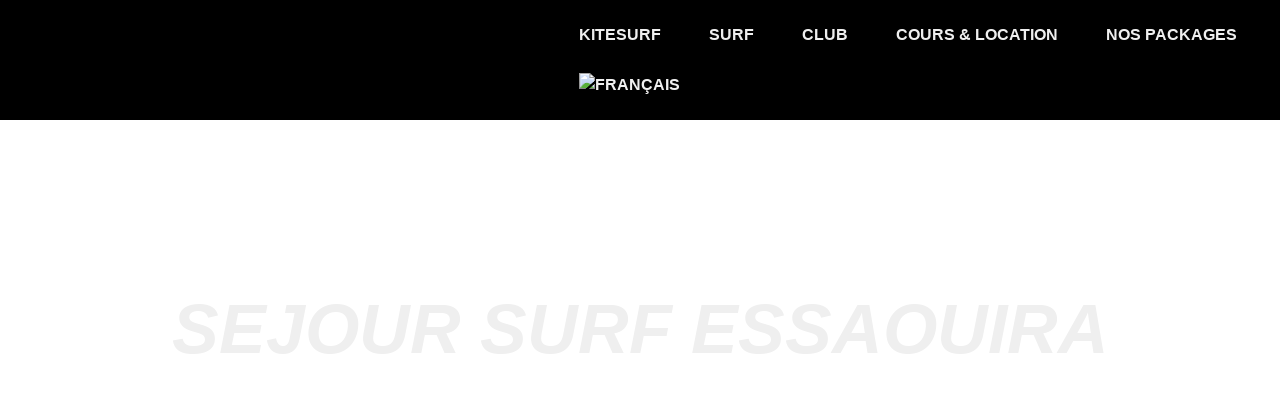

--- FILE ---
content_type: text/html; charset=UTF-8
request_url: https://www.kitesurf-essaouira.com/sejour-surf-essaouira/
body_size: 30891
content:
<!doctype html>
<html lang="fr-FR">
<head>
	<meta charset="UTF-8">
	<meta name="viewport" content="width=device-width, initial-scale=1">
	<link rel="profile" href="https://gmpg.org/xfn/11">
	<meta name='robots' content='index, follow, max-image-preview:large, max-snippet:-1, max-video-preview:-1' />
	<style>img:is([sizes="auto" i], [sizes^="auto," i]) { contain-intrinsic-size: 3000px 1500px }</style>
	<link rel="alternate" hreflang="fr" href="https://www.kitesurf-essaouira.com/sejour-surf-essaouira/" />
<link rel="alternate" hreflang="x-default" href="https://www.kitesurf-essaouira.com/sejour-surf-essaouira/" />

	<!-- This site is optimized with the Yoast SEO plugin v26.4 - https://yoast.com/wordpress/plugins/seo/ -->
	<title>Sejour Surf Essaouira &#8211; KE Watersports</title>
	<meta name="description" content="Kitesurf Essaouira a prévu un sacré programme dans cette belle ville pour rendre votre sejour surf essaouira parfait !" />
	<link rel="canonical" href="https://www.kitesurf-essaouira.com/sejour-surf-essaouira/" />
	<meta property="og:locale" content="fr_FR" />
	<meta property="og:type" content="article" />
	<meta property="og:title" content="Sejour Surf Essaouira &#8211; KE Watersports" />
	<meta property="og:description" content="Kitesurf Essaouira a prévu un sacré programme dans cette belle ville pour rendre votre sejour surf essaouira parfait !" />
	<meta property="og:url" content="https://www.kitesurf-essaouira.com/sejour-surf-essaouira/" />
	<meta property="og:site_name" content="KE Watersports" />
	<meta property="article:publisher" content="https://www.facebook.com/kitesurfin.essaouira" />
	<meta property="article:modified_time" content="2022-03-02T14:43:46+00:00" />
	<meta property="og:image" content="https://www.kitesurf-essaouira.com/wp-content/uploads/2021/10/riad-mira-300x225.jpg" />
	<meta name="twitter:card" content="summary_large_image" />
	<meta name="twitter:site" content="@kitesurfessaou1" />
	<meta name="twitter:label1" content="Durée de lecture estimée" />
	<meta name="twitter:data1" content="6 minutes" />
	<script type="application/ld+json" class="yoast-schema-graph">{"@context":"https://schema.org","@graph":[{"@type":"WebPage","@id":"https://www.kitesurf-essaouira.com/sejour-surf-essaouira/","url":"https://www.kitesurf-essaouira.com/sejour-surf-essaouira/","name":"Sejour Surf Essaouira &#8211; KE Watersports","isPartOf":{"@id":"https://www.kitesurf-essaouira.com/#website"},"primaryImageOfPage":{"@id":"https://www.kitesurf-essaouira.com/sejour-surf-essaouira/#primaryimage"},"image":{"@id":"https://www.kitesurf-essaouira.com/sejour-surf-essaouira/#primaryimage"},"thumbnailUrl":"https://www.kitesurf-essaouira.com/wp-content/uploads/2021/10/riad-mira-300x225.jpg","datePublished":"2021-10-10T18:00:30+00:00","dateModified":"2022-03-02T14:43:46+00:00","description":"Kitesurf Essaouira a prévu un sacré programme dans cette belle ville pour rendre votre sejour surf essaouira parfait !","breadcrumb":{"@id":"https://www.kitesurf-essaouira.com/sejour-surf-essaouira/#breadcrumb"},"inLanguage":"fr-FR","potentialAction":[{"@type":"ReadAction","target":["https://www.kitesurf-essaouira.com/sejour-surf-essaouira/"]}]},{"@type":"ImageObject","inLanguage":"fr-FR","@id":"https://www.kitesurf-essaouira.com/sejour-surf-essaouira/#primaryimage","url":"https://www.kitesurf-essaouira.com/wp-content/uploads/2021/10/riad-mira.jpg","contentUrl":"https://www.kitesurf-essaouira.com/wp-content/uploads/2021/10/riad-mira.jpg","width":1200,"height":900},{"@type":"BreadcrumbList","@id":"https://www.kitesurf-essaouira.com/sejour-surf-essaouira/#breadcrumb","itemListElement":[{"@type":"ListItem","position":1,"name":"Accueil","item":"https://www.kitesurf-essaouira.com/"},{"@type":"ListItem","position":2,"name":"Sejour Surf Essaouira"}]},{"@type":"WebSite","@id":"https://www.kitesurf-essaouira.com/#website","url":"https://www.kitesurf-essaouira.com/","name":"KE Watersports","description":"","publisher":{"@id":"https://www.kitesurf-essaouira.com/#organization"},"potentialAction":[{"@type":"SearchAction","target":{"@type":"EntryPoint","urlTemplate":"https://www.kitesurf-essaouira.com/?s={search_term_string}"},"query-input":{"@type":"PropertyValueSpecification","valueRequired":true,"valueName":"search_term_string"}}],"inLanguage":"fr-FR"},{"@type":["Organization","Place"],"@id":"https://www.kitesurf-essaouira.com/#organization","name":"Kitesurf Essaouira","url":"https://www.kitesurf-essaouira.com/","logo":{"@id":"https://www.kitesurf-essaouira.com/sejour-surf-essaouira/#local-main-organization-logo"},"image":{"@id":"https://www.kitesurf-essaouira.com/sejour-surf-essaouira/#local-main-organization-logo"},"sameAs":["https://www.facebook.com/kitesurfin.essaouira","https://x.com/kitesurfessaou1","https://www.instagram.com/kitesurfin.essaouira/","https://www.linkedin.com/in/kitesurf-essaouira-490120224/","https://www.pinterest.fr/kitesurfessaouira","https://www.youtube.com/channel/UCoIoubi5xhjuLe3JSlZXH6w"],"address":{"@id":"https://www.kitesurf-essaouira.com/sejour-surf-essaouira/#local-main-place-address"},"geo":{"@type":"GeoCoordinates","latitude":"31.516251","longitude":"-9.757520"},"telephone":["+212644169032"],"openingHoursSpecification":[{"@type":"OpeningHoursSpecification","dayOfWeek":["Monday","Tuesday","Wednesday","Thursday","Friday","Saturday","Sunday"],"opens":"08:30","closes":"19:30"}],"email":"info@kitesurf-essaouira.com"},{"@type":"PostalAddress","@id":"https://www.kitesurf-essaouira.com/sejour-surf-essaouira/#local-main-place-address","streetAddress":"05 rue el mazini, Borj 2","addressLocality":"Essaouira","postalCode":"44000","addressRegion":"Marrakesh-Safi","addressCountry":"MA"},{"@type":"ImageObject","inLanguage":"fr-FR","@id":"https://www.kitesurf-essaouira.com/sejour-surf-essaouira/#local-main-organization-logo","url":"https://www.kitesurf-essaouira.com/wp-content/uploads/2021/10/cropped-logo-icon.png","contentUrl":"https://www.kitesurf-essaouira.com/wp-content/uploads/2021/10/cropped-logo-icon.png","width":512,"height":512,"caption":"Kitesurf Essaouira"}]}</script>
	<meta name="geo.placename" content="Essaouira" />
	<meta name="geo.position" content="31.516251;-9.757520" />
	<meta name="geo.region" content="Maroc" />
	<!-- / Yoast SEO plugin. -->


<link rel='dns-prefetch' href='//www.googletagmanager.com' />
<script>
window._wpemojiSettings = {"baseUrl":"https:\/\/s.w.org\/images\/core\/emoji\/15.0.3\/72x72\/","ext":".png","svgUrl":"https:\/\/s.w.org\/images\/core\/emoji\/15.0.3\/svg\/","svgExt":".svg","source":{"concatemoji":"https:\/\/www.kitesurf-essaouira.com\/wp-includes\/js\/wp-emoji-release.min.js?ver=d2e6f694d577b2dda48178fa4d912caf"}};
/*! This file is auto-generated */
!function(i,n){var o,s,e;function c(e){try{var t={supportTests:e,timestamp:(new Date).valueOf()};sessionStorage.setItem(o,JSON.stringify(t))}catch(e){}}function p(e,t,n){e.clearRect(0,0,e.canvas.width,e.canvas.height),e.fillText(t,0,0);var t=new Uint32Array(e.getImageData(0,0,e.canvas.width,e.canvas.height).data),r=(e.clearRect(0,0,e.canvas.width,e.canvas.height),e.fillText(n,0,0),new Uint32Array(e.getImageData(0,0,e.canvas.width,e.canvas.height).data));return t.every(function(e,t){return e===r[t]})}function u(e,t,n){switch(t){case"flag":return n(e,"\ud83c\udff3\ufe0f\u200d\u26a7\ufe0f","\ud83c\udff3\ufe0f\u200b\u26a7\ufe0f")?!1:!n(e,"\ud83c\uddfa\ud83c\uddf3","\ud83c\uddfa\u200b\ud83c\uddf3")&&!n(e,"\ud83c\udff4\udb40\udc67\udb40\udc62\udb40\udc65\udb40\udc6e\udb40\udc67\udb40\udc7f","\ud83c\udff4\u200b\udb40\udc67\u200b\udb40\udc62\u200b\udb40\udc65\u200b\udb40\udc6e\u200b\udb40\udc67\u200b\udb40\udc7f");case"emoji":return!n(e,"\ud83d\udc26\u200d\u2b1b","\ud83d\udc26\u200b\u2b1b")}return!1}function f(e,t,n){var r="undefined"!=typeof WorkerGlobalScope&&self instanceof WorkerGlobalScope?new OffscreenCanvas(300,150):i.createElement("canvas"),a=r.getContext("2d",{willReadFrequently:!0}),o=(a.textBaseline="top",a.font="600 32px Arial",{});return e.forEach(function(e){o[e]=t(a,e,n)}),o}function t(e){var t=i.createElement("script");t.src=e,t.defer=!0,i.head.appendChild(t)}"undefined"!=typeof Promise&&(o="wpEmojiSettingsSupports",s=["flag","emoji"],n.supports={everything:!0,everythingExceptFlag:!0},e=new Promise(function(e){i.addEventListener("DOMContentLoaded",e,{once:!0})}),new Promise(function(t){var n=function(){try{var e=JSON.parse(sessionStorage.getItem(o));if("object"==typeof e&&"number"==typeof e.timestamp&&(new Date).valueOf()<e.timestamp+604800&&"object"==typeof e.supportTests)return e.supportTests}catch(e){}return null}();if(!n){if("undefined"!=typeof Worker&&"undefined"!=typeof OffscreenCanvas&&"undefined"!=typeof URL&&URL.createObjectURL&&"undefined"!=typeof Blob)try{var e="postMessage("+f.toString()+"("+[JSON.stringify(s),u.toString(),p.toString()].join(",")+"));",r=new Blob([e],{type:"text/javascript"}),a=new Worker(URL.createObjectURL(r),{name:"wpTestEmojiSupports"});return void(a.onmessage=function(e){c(n=e.data),a.terminate(),t(n)})}catch(e){}c(n=f(s,u,p))}t(n)}).then(function(e){for(var t in e)n.supports[t]=e[t],n.supports.everything=n.supports.everything&&n.supports[t],"flag"!==t&&(n.supports.everythingExceptFlag=n.supports.everythingExceptFlag&&n.supports[t]);n.supports.everythingExceptFlag=n.supports.everythingExceptFlag&&!n.supports.flag,n.DOMReady=!1,n.readyCallback=function(){n.DOMReady=!0}}).then(function(){return e}).then(function(){var e;n.supports.everything||(n.readyCallback(),(e=n.source||{}).concatemoji?t(e.concatemoji):e.wpemoji&&e.twemoji&&(t(e.twemoji),t(e.wpemoji)))}))}((window,document),window._wpemojiSettings);
</script>
<style id='wp-emoji-styles-inline-css'>

	img.wp-smiley, img.emoji {
		display: inline !important;
		border: none !important;
		box-shadow: none !important;
		height: 1em !important;
		width: 1em !important;
		margin: 0 0.07em !important;
		vertical-align: -0.1em !important;
		background: none !important;
		padding: 0 !important;
	}
</style>
<link rel='stylesheet' id='wpml-blocks-css' href='https://www.kitesurf-essaouira.com/wp-content/plugins/sitepress-multilingual-cms/dist/css/blocks/styles.css?ver=4.6.8' media='all' />
<link rel='stylesheet' id='wpml-legacy-horizontal-list-0-css' href='https://www.kitesurf-essaouira.com/wp-content/plugins/sitepress-multilingual-cms/templates/language-switchers/legacy-list-horizontal/style.min.css?ver=1' media='all' />
<link rel='stylesheet' id='wpml-menu-item-0-css' href='https://www.kitesurf-essaouira.com/wp-content/plugins/sitepress-multilingual-cms/templates/language-switchers/menu-item/style.min.css?ver=1' media='all' />
<link rel='stylesheet' id='mdp-stellar-css' href='https://www.kitesurf-essaouira.com/wp-content/plugins/stellar/css/stellar.min.css?ver=2.2.2' media='all' />
<style id='mdp-stellar-inline-css'>

        .mdp-stellar-box {
            --mdp-stellar-size: 25px;
            --mdp-stellar-color: rgba(214, 213, 207, 1);
            --mdp-stellar-active: rgba(252, 204, 0, 1);
            --mdp-stellar-hover: rgba(246, 222, 0, 1);
            --mdp-stellar-space: 3px;
        }
        .mdp-stellar-top {
            --mdp-stellar-size: 14px;
            --mdp-stellar-color: rgba(214, 213, 207, 1);
            --mdp-stellar-active: rgba(252, 204, 0, 1);
            --mdp-stellar-hover: rgba(246, 222, 0, 1);
            --mdp-stellar-space: 3px;
            --mdp-stellar-gutter: 11px;
        }
</style>
<link rel='stylesheet' id='hello-elementor-css' href='https://www.kitesurf-essaouira.com/wp-content/themes/hello-elementor/assets/css/reset.css?ver=3.4.5' media='all' />
<link rel='stylesheet' id='hello-elementor-theme-style-css' href='https://www.kitesurf-essaouira.com/wp-content/themes/hello-elementor/assets/css/theme.css?ver=3.4.5' media='all' />
<link rel='stylesheet' id='hello-elementor-header-footer-css' href='https://www.kitesurf-essaouira.com/wp-content/themes/hello-elementor/assets/css/header-footer.css?ver=3.4.5' media='all' />
<link rel='stylesheet' id='elementor-frontend-css' href='https://www.kitesurf-essaouira.com/wp-content/plugins/elementor/assets/css/frontend.min.css?ver=3.33.2' media='all' />
<style id='elementor-frontend-inline-css'>
.elementor-kit-4{--e-global-color-primary:#21B99B;--e-global-color-secondary:#EFEFEF;--e-global-color-text:#000000;--e-global-color-accent:#21B898;--e-global-color-7adb4b2:#F2295B;--e-global-typography-primary-font-family:"Ubuntu";--e-global-typography-primary-font-weight:600;--e-global-typography-secondary-font-family:"Ubuntu";--e-global-typography-secondary-font-weight:400;--e-global-typography-text-font-family:"Ubuntu";--e-global-typography-text-font-weight:400;--e-global-typography-accent-font-family:"Ubuntu";--e-global-typography-accent-font-weight:500;}.elementor-kit-4 e-page-transition{background-color:#FFBC7D;}.elementor-section.elementor-section-boxed > .elementor-container{max-width:1140px;}.e-con{--container-max-width:1140px;}.elementor-widget:not(:last-child){margin-block-end:20px;}.elementor-element{--widgets-spacing:20px 20px;--widgets-spacing-row:20px;--widgets-spacing-column:20px;}{}h1.entry-title{display:var(--page-title-display);}.site-header .site-branding{flex-direction:column;align-items:stretch;}.site-header{padding-inline-end:0px;padding-inline-start:0px;}.site-footer .site-branding{flex-direction:column;align-items:stretch;}@media(max-width:1024px){.elementor-section.elementor-section-boxed > .elementor-container{max-width:1024px;}.e-con{--container-max-width:1024px;}}@media(max-width:767px){.elementor-section.elementor-section-boxed > .elementor-container{max-width:767px;}.e-con{--container-max-width:767px;}}
.elementor-1678 .elementor-element.elementor-element-c551ed0:not(.elementor-motion-effects-element-type-background), .elementor-1678 .elementor-element.elementor-element-c551ed0 > .elementor-motion-effects-container > .elementor-motion-effects-layer{background-image:url("https://www.kitesurf-essaouira.com/wp-content/uploads/2021/10/surf-e1647126148315.jpg");background-position:center center;background-repeat:no-repeat;background-size:cover;}.elementor-1678 .elementor-element.elementor-element-c551ed0 > .elementor-background-overlay{background-color:#000000;opacity:0.53;transition:background 0.3s, border-radius 0.3s, opacity 0.3s;}.elementor-1678 .elementor-element.elementor-element-c551ed0 > .elementor-container{max-width:1300px;min-height:600px;}.elementor-1678 .elementor-element.elementor-element-c551ed0{transition:background 0.3s, border 0.3s, border-radius 0.3s, box-shadow 0.3s;}.elementor-widget-animated-headline .elementor-headline-plain-text{color:var( --e-global-color-secondary );}.elementor-widget-animated-headline .elementor-headline{font-family:var( --e-global-typography-primary-font-family ), Sans-serif;font-weight:var( --e-global-typography-primary-font-weight );}.elementor-widget-animated-headline{--dynamic-text-color:var( --e-global-color-secondary );}.elementor-widget-animated-headline .elementor-headline-dynamic-text{font-family:var( --e-global-typography-primary-font-family ), Sans-serif;font-weight:var( --e-global-typography-primary-font-weight );}.elementor-widget-animated-headline .elementor-headline-dynamic-wrapper path{stroke:var( --e-global-color-accent );}.elementor-1678 .elementor-element.elementor-element-80e1f48{--iteration-count:infinite;--animation-duration:1200ms;}.elementor-1678 .elementor-element.elementor-element-80e1f48 .elementor-headline{text-align:center;font-family:"Open Sans", Sans-serif;font-size:70px;font-weight:800;text-transform:uppercase;font-style:italic;line-height:82px;}.elementor-1678 .elementor-element.elementor-element-80e1f48 .elementor-headline-plain-text{color:var( --e-global-color-secondary );}.elementor-widget-text-editor{font-family:var( --e-global-typography-text-font-family ), Sans-serif;font-weight:var( --e-global-typography-text-font-weight );color:var( --e-global-color-text );}.elementor-widget-text-editor.elementor-drop-cap-view-stacked .elementor-drop-cap{background-color:var( --e-global-color-primary );}.elementor-widget-text-editor.elementor-drop-cap-view-framed .elementor-drop-cap, .elementor-widget-text-editor.elementor-drop-cap-view-default .elementor-drop-cap{color:var( --e-global-color-primary );border-color:var( --e-global-color-primary );}.elementor-1678 .elementor-element.elementor-element-8dd11ef > .elementor-widget-container{padding:0px 150px 0px 150px;}.elementor-1678 .elementor-element.elementor-element-8dd11ef{text-align:center;font-family:"Ubuntu", Sans-serif;font-size:16px;font-weight:400;line-height:28px;color:#FFFFFF;}.elementor-1678 .elementor-element.elementor-element-e7b4819:not(.elementor-motion-effects-element-type-background), .elementor-1678 .elementor-element.elementor-element-e7b4819 > .elementor-motion-effects-container > .elementor-motion-effects-layer{background-color:#FFFFFF;}.elementor-1678 .elementor-element.elementor-element-e7b4819 > .elementor-container{max-width:1300px;}.elementor-1678 .elementor-element.elementor-element-e7b4819{transition:background 0.3s, border 0.3s, border-radius 0.3s, box-shadow 0.3s;padding:50px 0px 80px 0px;}.elementor-1678 .elementor-element.elementor-element-e7b4819 > .elementor-background-overlay{transition:background 0.3s, border-radius 0.3s, opacity 0.3s;}.elementor-1678 .elementor-element.elementor-element-e3735f6{padding:0px 0px 0px 0px;}.elementor-widget-heading .elementor-heading-title{font-family:var( --e-global-typography-primary-font-family ), Sans-serif;font-weight:var( --e-global-typography-primary-font-weight );color:var( --e-global-color-primary );}.elementor-1678 .elementor-element.elementor-element-5e9b3a5 > .elementor-widget-container{margin:0px 0px 0px 0px;padding:0px 0px 0px 0px;}.elementor-1678 .elementor-element.elementor-element-5e9b3a5{text-align:center;}.elementor-1678 .elementor-element.elementor-element-5e9b3a5 .elementor-heading-title{font-family:"Open Sans", Sans-serif;font-size:35px;font-weight:800;text-transform:uppercase;font-style:italic;line-height:42px;color:var( --e-global-color-text );}.elementor-1678 .elementor-element.elementor-element-80f9fdb > .elementor-widget-container{margin:0px 0px 0px 0px;padding:0px 200px 0px 200px;}.elementor-1678 .elementor-element.elementor-element-80f9fdb{text-align:center;font-family:"Ubuntu", Sans-serif;font-size:16px;font-weight:300;line-height:25px;}.elementor-1678 .elementor-element.elementor-element-5008afa{padding:0px 0px 0px 0px;}.elementor-widget-uael-marketing-button a.elementor-button{background-color:var( --e-global-color-accent );}.elementor-widget-uael-marketing-button a.elementor-button:hover{background-color:var( --e-global-color-accent );}.elementor-widget-uael-marketing-button .uael-marketing-button-title{font-family:var( --e-global-typography-accent-font-family ), Sans-serif;font-weight:var( --e-global-typography-accent-font-weight );}.elementor-widget-uael-marketing-button .uael-marketing-button .uael-marketing-button-desc{font-family:var( --e-global-typography-text-font-family ), Sans-serif;font-weight:var( --e-global-typography-text-font-weight );}.elementor-1678 .elementor-element.elementor-element-789a4cf a.elementor-button{background-color:transparent;color:#FFFFFF;background-image:linear-gradient(100deg, var( --e-global-color-primary ) 0%, #008F70 90%);}.elementor-1678 .elementor-element.elementor-element-789a4cf > .elementor-widget-container{margin:0px 25px 0px 0px;}.elementor-1678 .elementor-element.elementor-element-789a4cf .elementor-button{padding:21px 55px 21px 55px;border-radius:0px 0px 0px 0px;}.elementor-1678 .elementor-element.elementor-element-789a4cf .uael-marketing-button-title{font-family:"Ubuntu", Sans-serif;font-size:16px;font-weight:500;line-height:19px;}.elementor-1678 .elementor-element.elementor-element-789a4cf .uael-marketing-button .elementor-button-content-wrapper{margin-bottom:1px;}.elementor-1678 .elementor-element.elementor-element-8c67c7c > .elementor-container{max-width:1300px;}.elementor-bc-flex-widget .elementor-1678 .elementor-element.elementor-element-3fb6c34.elementor-column .elementor-widget-wrap{align-items:flex-start;}.elementor-1678 .elementor-element.elementor-element-3fb6c34.elementor-column.elementor-element[data-element_type="column"] > .elementor-widget-wrap.elementor-element-populated{align-content:flex-start;align-items:flex-start;}.elementor-1678 .elementor-element.elementor-element-3fb6c34.elementor-column > .elementor-widget-wrap{justify-content:center;}.elementor-1678 .elementor-element.elementor-element-3fb6c34 > .elementor-element-populated{padding:49px 49px 49px 49px;}.elementor-1678 .elementor-element.elementor-element-e332aaa > .elementor-widget-container{margin:0px 0px 0px 0px;padding:0px 0px 0px 0px;}.elementor-1678 .elementor-element.elementor-element-e332aaa{text-align:left;}.elementor-1678 .elementor-element.elementor-element-e332aaa .elementor-heading-title{font-family:"Open Sans", Sans-serif;font-size:50px;font-weight:800;font-style:italic;line-height:91px;color:var( --e-global-color-text );}.elementor-1678 .elementor-element.elementor-element-bb7448c > .elementor-widget-container{margin:0px 0px 0px 0px;padding:0px 0px 0px 0px;}.elementor-1678 .elementor-element.elementor-element-bb7448c{text-align:left;font-family:"Ubuntu", Sans-serif;font-size:16px;font-weight:300;line-height:25px;}.elementor-1678 .elementor-element.elementor-element-1365130 > .elementor-widget-container{margin:0px 0px 10px 0px;}.elementor-1678 .elementor-element.elementor-element-1365130{text-align:left;}.elementor-1678 .elementor-element.elementor-element-1365130 .elementor-heading-title{font-family:"Open Sans", Sans-serif;font-size:16px;font-weight:700;color:var( --e-global-color-text );}.elementor-widget-icon-list .elementor-icon-list-item:not(:last-child):after{border-color:var( --e-global-color-text );}.elementor-widget-icon-list .elementor-icon-list-icon i{color:var( --e-global-color-primary );}.elementor-widget-icon-list .elementor-icon-list-icon svg{fill:var( --e-global-color-primary );}.elementor-widget-icon-list .elementor-icon-list-item > .elementor-icon-list-text, .elementor-widget-icon-list .elementor-icon-list-item > a{font-family:var( --e-global-typography-text-font-family ), Sans-serif;font-weight:var( --e-global-typography-text-font-weight );}.elementor-widget-icon-list .elementor-icon-list-text{color:var( --e-global-color-secondary );}.elementor-1678 .elementor-element.elementor-element-f188d15 .elementor-icon-list-items:not(.elementor-inline-items) .elementor-icon-list-item:not(:last-child){padding-block-end:calc(17px/2);}.elementor-1678 .elementor-element.elementor-element-f188d15 .elementor-icon-list-items:not(.elementor-inline-items) .elementor-icon-list-item:not(:first-child){margin-block-start:calc(17px/2);}.elementor-1678 .elementor-element.elementor-element-f188d15 .elementor-icon-list-items.elementor-inline-items .elementor-icon-list-item{margin-inline:calc(17px/2);}.elementor-1678 .elementor-element.elementor-element-f188d15 .elementor-icon-list-items.elementor-inline-items{margin-inline:calc(-17px/2);}.elementor-1678 .elementor-element.elementor-element-f188d15 .elementor-icon-list-items.elementor-inline-items .elementor-icon-list-item:after{inset-inline-end:calc(-17px/2);}.elementor-1678 .elementor-element.elementor-element-f188d15 .elementor-icon-list-icon i{color:var( --e-global-color-primary );transition:color 0.3s;}.elementor-1678 .elementor-element.elementor-element-f188d15 .elementor-icon-list-icon svg{fill:var( --e-global-color-primary );transition:fill 0.3s;}.elementor-1678 .elementor-element.elementor-element-f188d15{--e-icon-list-icon-size:19px;--e-icon-list-icon-align:center;--e-icon-list-icon-margin:0 calc(var(--e-icon-list-icon-size, 1em) * 0.125);--icon-vertical-offset:0px;}.elementor-1678 .elementor-element.elementor-element-f188d15 .elementor-icon-list-icon{padding-inline-end:6px;}.elementor-1678 .elementor-element.elementor-element-f188d15 .elementor-icon-list-item > .elementor-icon-list-text, .elementor-1678 .elementor-element.elementor-element-f188d15 .elementor-icon-list-item > a{font-family:"Ubuntu", Sans-serif;font-size:15px;font-weight:400;}.elementor-1678 .elementor-element.elementor-element-f188d15 .elementor-icon-list-text{color:var( --e-global-color-text );transition:color 0.3s;}.elementor-1678 .elementor-element.elementor-element-b615fca > .elementor-widget-container{margin:20px 0px 10px 0px;}.elementor-1678 .elementor-element.elementor-element-b615fca{text-align:left;}.elementor-1678 .elementor-element.elementor-element-b615fca .elementor-heading-title{font-family:"Open Sans", Sans-serif;font-size:16px;font-weight:700;color:var( --e-global-color-text );}.elementor-1678 .elementor-element.elementor-element-64e3964 .elementor-icon-list-icon i{color:var( --e-global-color-primary );transition:color 0.3s;}.elementor-1678 .elementor-element.elementor-element-64e3964 .elementor-icon-list-icon svg{fill:var( --e-global-color-primary );transition:fill 0.3s;}.elementor-1678 .elementor-element.elementor-element-64e3964{--e-icon-list-icon-size:19px;--e-icon-list-icon-align:left;--e-icon-list-icon-margin:0 calc(var(--e-icon-list-icon-size, 1em) * 0.25) 0 0;--icon-vertical-offset:0px;}.elementor-1678 .elementor-element.elementor-element-64e3964 .elementor-icon-list-icon{padding-inline-end:6px;}.elementor-1678 .elementor-element.elementor-element-64e3964 .elementor-icon-list-item > .elementor-icon-list-text, .elementor-1678 .elementor-element.elementor-element-64e3964 .elementor-icon-list-item > a{font-family:"Ubuntu", Sans-serif;font-size:15px;font-weight:400;}.elementor-1678 .elementor-element.elementor-element-64e3964 .elementor-icon-list-text{color:var( --e-global-color-text );transition:color 0.3s;}.elementor-1678 .elementor-element.elementor-element-204405e{--spacer-size:15px;}.elementor-bc-flex-widget .elementor-1678 .elementor-element.elementor-element-f4b3116.elementor-column .elementor-widget-wrap{align-items:flex-start;}.elementor-1678 .elementor-element.elementor-element-f4b3116.elementor-column.elementor-element[data-element_type="column"] > .elementor-widget-wrap.elementor-element-populated{align-content:flex-start;align-items:flex-start;}.elementor-1678 .elementor-element.elementor-element-f4b3116.elementor-column > .elementor-widget-wrap{justify-content:center;}.elementor-1678 .elementor-element.elementor-element-f4b3116 > .elementor-element-populated{padding:49px 49px 49px 49px;}.elementor-widget-uael-image-gallery .uael-gallery-parent .uael-masonry-filters .uael-masonry-filter,.elementor-widget-uael-image-gallery .uael-img-gallery-tabs-dropdown .uael-filters-dropdown-button{font-family:var( --e-global-typography-accent-font-family ), Sans-serif;font-weight:var( --e-global-typography-accent-font-weight );}.elementor-widget-uael-image-gallery .uael-img-gallery-tabs-dropdown .uael-filters-dropdown-button, .elementor-widget-uael-image-gallery .uael-gallery-parent .uael-masonry-filters .uael-masonry-filter{color:var( --e-global-color-accent );}.elementor-widget-uael-image-gallery .uael-gallery-parent .uael-masonry-filters .uael-masonry-filter:hover, .elementor-widget-uael-image-gallery .uael-gallery-parent .uael-masonry-filters .uael-current{background-color:var( --e-global-color-accent );border-color:var( --e-global-color-accent );}.elementor-1678 .elementor-element.elementor-element-2483863 .uael-img-gallery-wrap .uael-grid-item{padding-right:calc( 20px/2 );padding-left:calc( 20px/2 );align-items:flex-start;display:inline-grid;}.elementor-1678 .elementor-element.elementor-element-2483863 .uael-img-gallery-wrap{margin-left:calc( -20px/2 );margin-right:calc( -20px/2 );}.elementor-1678 .elementor-element.elementor-element-2483863 .uael-img-gallery-wrap .uael-grid-item-content{margin-bottom:20px;}.elementor-1678 .elementor-element.elementor-element-2483863 .uael-grid-img-thumbnail img{opacity:1;}.elementor-1678 .elementor-element.elementor-element-2483863 .uael-grid-gallery-img:hover .uael-grid-img-thumbnail img{opacity:1;}.elementor-bc-flex-widget .elementor-1678 .elementor-element.elementor-element-df7b027.elementor-column .elementor-widget-wrap{align-items:flex-start;}.elementor-1678 .elementor-element.elementor-element-df7b027.elementor-column.elementor-element[data-element_type="column"] > .elementor-widget-wrap.elementor-element-populated{align-content:flex-start;align-items:flex-start;}.elementor-1678 .elementor-element.elementor-element-df7b027.elementor-column > .elementor-widget-wrap{justify-content:center;}.elementor-1678 .elementor-element.elementor-element-df7b027 > .elementor-element-populated{padding:49px 49px 49px 49px;}.elementor-1678 .elementor-element.elementor-element-0731693 .uael-img-gallery-wrap .uael-grid-item{padding-right:calc( 20px/2 );padding-left:calc( 20px/2 );align-items:flex-start;display:inline-grid;}.elementor-1678 .elementor-element.elementor-element-0731693 .uael-img-gallery-wrap{margin-left:calc( -20px/2 );margin-right:calc( -20px/2 );}.elementor-1678 .elementor-element.elementor-element-0731693 .uael-img-gallery-wrap .uael-grid-item-content{margin-bottom:20px;}.elementor-1678 .elementor-element.elementor-element-0731693 .uael-grid-img-thumbnail img{opacity:1;}.elementor-1678 .elementor-element.elementor-element-0731693 .uael-grid-gallery-img:hover .uael-grid-img-thumbnail img{opacity:1;}.elementor-bc-flex-widget .elementor-1678 .elementor-element.elementor-element-095c41f.elementor-column .elementor-widget-wrap{align-items:flex-start;}.elementor-1678 .elementor-element.elementor-element-095c41f.elementor-column.elementor-element[data-element_type="column"] > .elementor-widget-wrap.elementor-element-populated{align-content:flex-start;align-items:flex-start;}.elementor-1678 .elementor-element.elementor-element-095c41f.elementor-column > .elementor-widget-wrap{justify-content:center;}.elementor-1678 .elementor-element.elementor-element-095c41f > .elementor-element-populated{padding:49px 49px 49px 49px;}.elementor-1678 .elementor-element.elementor-element-237a040 > .elementor-widget-container{margin:0px 0px 0px 0px;padding:0px 0px 0px 0px;}.elementor-1678 .elementor-element.elementor-element-237a040{text-align:left;}.elementor-1678 .elementor-element.elementor-element-237a040 .elementor-heading-title{font-family:"Open Sans", Sans-serif;font-size:50px;font-weight:800;font-style:italic;line-height:91px;color:var( --e-global-color-text );}.elementor-1678 .elementor-element.elementor-element-d24185f > .elementor-widget-container{margin:0px 0px 0px 0px;padding:0px 0px 0px 0px;}.elementor-1678 .elementor-element.elementor-element-d24185f{text-align:left;font-family:"Ubuntu", Sans-serif;font-size:16px;font-weight:300;line-height:25px;}.elementor-1678 .elementor-element.elementor-element-36380e3 > .elementor-widget-container{margin:0px 0px 10px 0px;}.elementor-1678 .elementor-element.elementor-element-36380e3{text-align:left;}.elementor-1678 .elementor-element.elementor-element-36380e3 .elementor-heading-title{font-family:"Open Sans", Sans-serif;font-size:16px;font-weight:700;color:var( --e-global-color-text );}.elementor-1678 .elementor-element.elementor-element-c54e486 .elementor-icon-list-items:not(.elementor-inline-items) .elementor-icon-list-item:not(:last-child){padding-block-end:calc(17px/2);}.elementor-1678 .elementor-element.elementor-element-c54e486 .elementor-icon-list-items:not(.elementor-inline-items) .elementor-icon-list-item:not(:first-child){margin-block-start:calc(17px/2);}.elementor-1678 .elementor-element.elementor-element-c54e486 .elementor-icon-list-items.elementor-inline-items .elementor-icon-list-item{margin-inline:calc(17px/2);}.elementor-1678 .elementor-element.elementor-element-c54e486 .elementor-icon-list-items.elementor-inline-items{margin-inline:calc(-17px/2);}.elementor-1678 .elementor-element.elementor-element-c54e486 .elementor-icon-list-items.elementor-inline-items .elementor-icon-list-item:after{inset-inline-end:calc(-17px/2);}.elementor-1678 .elementor-element.elementor-element-c54e486 .elementor-icon-list-icon i{color:var( --e-global-color-primary );transition:color 0.3s;}.elementor-1678 .elementor-element.elementor-element-c54e486 .elementor-icon-list-icon svg{fill:var( --e-global-color-primary );transition:fill 0.3s;}.elementor-1678 .elementor-element.elementor-element-c54e486{--e-icon-list-icon-size:19px;--e-icon-list-icon-align:center;--e-icon-list-icon-margin:0 calc(var(--e-icon-list-icon-size, 1em) * 0.125);--icon-vertical-offset:0px;}.elementor-1678 .elementor-element.elementor-element-c54e486 .elementor-icon-list-icon{padding-inline-end:6px;}.elementor-1678 .elementor-element.elementor-element-c54e486 .elementor-icon-list-item > .elementor-icon-list-text, .elementor-1678 .elementor-element.elementor-element-c54e486 .elementor-icon-list-item > a{font-family:"Ubuntu", Sans-serif;font-size:15px;font-weight:400;}.elementor-1678 .elementor-element.elementor-element-c54e486 .elementor-icon-list-text{color:var( --e-global-color-text );transition:color 0.3s;}.elementor-1678 .elementor-element.elementor-element-388ab79 > .elementor-widget-container{margin:20px 0px 10px 0px;}.elementor-1678 .elementor-element.elementor-element-388ab79{text-align:left;}.elementor-1678 .elementor-element.elementor-element-388ab79 .elementor-heading-title{font-family:"Open Sans", Sans-serif;font-size:16px;font-weight:700;color:var( --e-global-color-text );}.elementor-1678 .elementor-element.elementor-element-d900c04 .elementor-icon-list-icon i{color:var( --e-global-color-primary );transition:color 0.3s;}.elementor-1678 .elementor-element.elementor-element-d900c04 .elementor-icon-list-icon svg{fill:var( --e-global-color-primary );transition:fill 0.3s;}.elementor-1678 .elementor-element.elementor-element-d900c04{--e-icon-list-icon-size:19px;--e-icon-list-icon-align:left;--e-icon-list-icon-margin:0 calc(var(--e-icon-list-icon-size, 1em) * 0.25) 0 0;--icon-vertical-offset:0px;}.elementor-1678 .elementor-element.elementor-element-d900c04 .elementor-icon-list-icon{padding-inline-end:6px;}.elementor-1678 .elementor-element.elementor-element-d900c04 .elementor-icon-list-item > .elementor-icon-list-text, .elementor-1678 .elementor-element.elementor-element-d900c04 .elementor-icon-list-item > a{font-family:"Ubuntu", Sans-serif;font-size:15px;font-weight:400;}.elementor-1678 .elementor-element.elementor-element-d900c04 .elementor-icon-list-text{color:var( --e-global-color-text );transition:color 0.3s;}.elementor-bc-flex-widget .elementor-1678 .elementor-element.elementor-element-a1b0bfc.elementor-column .elementor-widget-wrap{align-items:flex-start;}.elementor-1678 .elementor-element.elementor-element-a1b0bfc.elementor-column.elementor-element[data-element_type="column"] > .elementor-widget-wrap.elementor-element-populated{align-content:flex-start;align-items:flex-start;}.elementor-1678 .elementor-element.elementor-element-a1b0bfc.elementor-column > .elementor-widget-wrap{justify-content:center;}.elementor-1678 .elementor-element.elementor-element-a1b0bfc > .elementor-element-populated{padding:49px 49px 49px 49px;}.elementor-1678 .elementor-element.elementor-element-bba7803 > .elementor-widget-container{margin:0px 0px 0px 0px;padding:0px 0px 0px 0px;}.elementor-1678 .elementor-element.elementor-element-bba7803{text-align:left;}.elementor-1678 .elementor-element.elementor-element-bba7803 .elementor-heading-title{font-family:"Open Sans", Sans-serif;font-size:50px;font-weight:800;font-style:italic;line-height:91px;color:var( --e-global-color-text );}.elementor-1678 .elementor-element.elementor-element-0a80262 > .elementor-widget-container{margin:0px 0px 0px 0px;padding:0px 0px 0px 0px;}.elementor-1678 .elementor-element.elementor-element-0a80262{text-align:left;font-family:"Ubuntu", Sans-serif;font-size:16px;font-weight:300;line-height:25px;}.elementor-1678 .elementor-element.elementor-element-d6952e0 > .elementor-widget-container{margin:0px 0px 10px 0px;}.elementor-1678 .elementor-element.elementor-element-d6952e0{text-align:left;}.elementor-1678 .elementor-element.elementor-element-d6952e0 .elementor-heading-title{font-family:"Open Sans", Sans-serif;font-size:16px;font-weight:700;color:var( --e-global-color-text );}.elementor-1678 .elementor-element.elementor-element-b21d52f .elementor-icon-list-items:not(.elementor-inline-items) .elementor-icon-list-item:not(:last-child){padding-block-end:calc(17px/2);}.elementor-1678 .elementor-element.elementor-element-b21d52f .elementor-icon-list-items:not(.elementor-inline-items) .elementor-icon-list-item:not(:first-child){margin-block-start:calc(17px/2);}.elementor-1678 .elementor-element.elementor-element-b21d52f .elementor-icon-list-items.elementor-inline-items .elementor-icon-list-item{margin-inline:calc(17px/2);}.elementor-1678 .elementor-element.elementor-element-b21d52f .elementor-icon-list-items.elementor-inline-items{margin-inline:calc(-17px/2);}.elementor-1678 .elementor-element.elementor-element-b21d52f .elementor-icon-list-items.elementor-inline-items .elementor-icon-list-item:after{inset-inline-end:calc(-17px/2);}.elementor-1678 .elementor-element.elementor-element-b21d52f .elementor-icon-list-icon i{color:var( --e-global-color-primary );transition:color 0.3s;}.elementor-1678 .elementor-element.elementor-element-b21d52f .elementor-icon-list-icon svg{fill:var( --e-global-color-primary );transition:fill 0.3s;}.elementor-1678 .elementor-element.elementor-element-b21d52f{--e-icon-list-icon-size:19px;--e-icon-list-icon-align:center;--e-icon-list-icon-margin:0 calc(var(--e-icon-list-icon-size, 1em) * 0.125);--icon-vertical-offset:0px;}.elementor-1678 .elementor-element.elementor-element-b21d52f .elementor-icon-list-icon{padding-inline-end:6px;}.elementor-1678 .elementor-element.elementor-element-b21d52f .elementor-icon-list-item > .elementor-icon-list-text, .elementor-1678 .elementor-element.elementor-element-b21d52f .elementor-icon-list-item > a{font-family:"Ubuntu", Sans-serif;font-size:15px;font-weight:400;}.elementor-1678 .elementor-element.elementor-element-b21d52f .elementor-icon-list-text{color:var( --e-global-color-text );transition:color 0.3s;}.elementor-1678 .elementor-element.elementor-element-2fee3c9 > .elementor-widget-container{margin:20px 0px 10px 0px;}.elementor-1678 .elementor-element.elementor-element-2fee3c9{text-align:left;}.elementor-1678 .elementor-element.elementor-element-2fee3c9 .elementor-heading-title{font-family:"Open Sans", Sans-serif;font-size:16px;font-weight:700;color:var( --e-global-color-text );}.elementor-1678 .elementor-element.elementor-element-b575bc5 .elementor-icon-list-icon i{color:var( --e-global-color-primary );transition:color 0.3s;}.elementor-1678 .elementor-element.elementor-element-b575bc5 .elementor-icon-list-icon svg{fill:var( --e-global-color-primary );transition:fill 0.3s;}.elementor-1678 .elementor-element.elementor-element-b575bc5{--e-icon-list-icon-size:19px;--e-icon-list-icon-align:left;--e-icon-list-icon-margin:0 calc(var(--e-icon-list-icon-size, 1em) * 0.25) 0 0;--icon-vertical-offset:0px;}.elementor-1678 .elementor-element.elementor-element-b575bc5 .elementor-icon-list-icon{padding-inline-end:6px;}.elementor-1678 .elementor-element.elementor-element-b575bc5 .elementor-icon-list-item > .elementor-icon-list-text, .elementor-1678 .elementor-element.elementor-element-b575bc5 .elementor-icon-list-item > a{font-family:"Ubuntu", Sans-serif;font-size:15px;font-weight:400;}.elementor-1678 .elementor-element.elementor-element-b575bc5 .elementor-icon-list-text{color:var( --e-global-color-text );transition:color 0.3s;}.elementor-bc-flex-widget .elementor-1678 .elementor-element.elementor-element-03323d3.elementor-column .elementor-widget-wrap{align-items:flex-start;}.elementor-1678 .elementor-element.elementor-element-03323d3.elementor-column.elementor-element[data-element_type="column"] > .elementor-widget-wrap.elementor-element-populated{align-content:flex-start;align-items:flex-start;}.elementor-1678 .elementor-element.elementor-element-03323d3.elementor-column > .elementor-widget-wrap{justify-content:center;}.elementor-1678 .elementor-element.elementor-element-03323d3 > .elementor-element-populated{padding:49px 49px 49px 49px;}.elementor-1678 .elementor-element.elementor-element-86e6a47 .uael-img-gallery-wrap .uael-grid-item{padding-right:calc( 20px/2 );padding-left:calc( 20px/2 );align-items:flex-start;display:inline-grid;}.elementor-1678 .elementor-element.elementor-element-86e6a47 .uael-img-gallery-wrap{margin-left:calc( -20px/2 );margin-right:calc( -20px/2 );}.elementor-1678 .elementor-element.elementor-element-86e6a47 .uael-img-gallery-wrap .uael-grid-item-content{margin-bottom:20px;}.elementor-1678 .elementor-element.elementor-element-86e6a47 .uael-grid-img-thumbnail img{opacity:1;}.elementor-1678 .elementor-element.elementor-element-86e6a47 .uael-grid-gallery-img:hover .uael-grid-img-thumbnail img{opacity:1;}.elementor-bc-flex-widget .elementor-1678 .elementor-element.elementor-element-44963db.elementor-column .elementor-widget-wrap{align-items:flex-start;}.elementor-1678 .elementor-element.elementor-element-44963db.elementor-column.elementor-element[data-element_type="column"] > .elementor-widget-wrap.elementor-element-populated{align-content:flex-start;align-items:flex-start;}.elementor-1678 .elementor-element.elementor-element-44963db.elementor-column > .elementor-widget-wrap{justify-content:center;}.elementor-1678 .elementor-element.elementor-element-44963db > .elementor-element-populated{padding:49px 49px 49px 49px;}.elementor-1678 .elementor-element.elementor-element-5350935 .uael-img-gallery-wrap .uael-grid-item{padding-right:calc( 20px/2 );padding-left:calc( 20px/2 );align-items:flex-start;display:inline-grid;}.elementor-1678 .elementor-element.elementor-element-5350935 .uael-img-gallery-wrap{margin-left:calc( -20px/2 );margin-right:calc( -20px/2 );}.elementor-1678 .elementor-element.elementor-element-5350935 .uael-img-gallery-wrap .uael-grid-item-content{margin-bottom:20px;}.elementor-1678 .elementor-element.elementor-element-5350935 .uael-grid-img-thumbnail img{opacity:1;}.elementor-1678 .elementor-element.elementor-element-5350935 .uael-grid-gallery-img:hover .uael-grid-img-thumbnail img{opacity:1;}.elementor-bc-flex-widget .elementor-1678 .elementor-element.elementor-element-2c85e8b.elementor-column .elementor-widget-wrap{align-items:flex-start;}.elementor-1678 .elementor-element.elementor-element-2c85e8b.elementor-column.elementor-element[data-element_type="column"] > .elementor-widget-wrap.elementor-element-populated{align-content:flex-start;align-items:flex-start;}.elementor-1678 .elementor-element.elementor-element-2c85e8b > .elementor-element-populated{padding:49px 49px 49px 49px;}.elementor-1678 .elementor-element.elementor-element-73fa5ad > .elementor-widget-container{margin:0px 0px 0px 0px;padding:0px 0px 0px 0px;}.elementor-1678 .elementor-element.elementor-element-73fa5ad{text-align:left;}.elementor-1678 .elementor-element.elementor-element-73fa5ad .elementor-heading-title{font-family:"Open Sans", Sans-serif;font-size:50px;font-weight:800;font-style:italic;line-height:55px;color:var( --e-global-color-text );}.elementor-1678 .elementor-element.elementor-element-1c74f68 > .elementor-widget-container{margin:27px 0px 0px 0px;padding:0px 0px 0px 0px;}.elementor-1678 .elementor-element.elementor-element-1c74f68{text-align:left;font-family:"Ubuntu", Sans-serif;font-size:16px;font-weight:300;line-height:25px;}.elementor-1678 .elementor-element.elementor-element-c16fc4e > .elementor-widget-container{margin:0px 0px 10px 0px;}.elementor-1678 .elementor-element.elementor-element-c16fc4e{text-align:left;}.elementor-1678 .elementor-element.elementor-element-c16fc4e .elementor-heading-title{font-family:"Open Sans", Sans-serif;font-size:16px;font-weight:700;color:var( --e-global-color-text );}.elementor-1678 .elementor-element.elementor-element-b905a26 .elementor-icon-list-items:not(.elementor-inline-items) .elementor-icon-list-item:not(:last-child){padding-block-end:calc(17px/2);}.elementor-1678 .elementor-element.elementor-element-b905a26 .elementor-icon-list-items:not(.elementor-inline-items) .elementor-icon-list-item:not(:first-child){margin-block-start:calc(17px/2);}.elementor-1678 .elementor-element.elementor-element-b905a26 .elementor-icon-list-items.elementor-inline-items .elementor-icon-list-item{margin-inline:calc(17px/2);}.elementor-1678 .elementor-element.elementor-element-b905a26 .elementor-icon-list-items.elementor-inline-items{margin-inline:calc(-17px/2);}.elementor-1678 .elementor-element.elementor-element-b905a26 .elementor-icon-list-items.elementor-inline-items .elementor-icon-list-item:after{inset-inline-end:calc(-17px/2);}.elementor-1678 .elementor-element.elementor-element-b905a26 .elementor-icon-list-icon i{color:var( --e-global-color-primary );transition:color 0.3s;}.elementor-1678 .elementor-element.elementor-element-b905a26 .elementor-icon-list-icon svg{fill:var( --e-global-color-primary );transition:fill 0.3s;}.elementor-1678 .elementor-element.elementor-element-b905a26{--e-icon-list-icon-size:19px;--e-icon-list-icon-align:center;--e-icon-list-icon-margin:0 calc(var(--e-icon-list-icon-size, 1em) * 0.125);--icon-vertical-offset:0px;}.elementor-1678 .elementor-element.elementor-element-b905a26 .elementor-icon-list-icon{padding-inline-end:6px;}.elementor-1678 .elementor-element.elementor-element-b905a26 .elementor-icon-list-item > .elementor-icon-list-text, .elementor-1678 .elementor-element.elementor-element-b905a26 .elementor-icon-list-item > a{font-family:"Ubuntu", Sans-serif;font-size:15px;font-weight:400;}.elementor-1678 .elementor-element.elementor-element-b905a26 .elementor-icon-list-text{color:var( --e-global-color-text );transition:color 0.3s;}.elementor-1678 .elementor-element.elementor-element-d5d60b5 > .elementor-widget-container{margin:20px 0px 10px 0px;}.elementor-1678 .elementor-element.elementor-element-d5d60b5{text-align:left;}.elementor-1678 .elementor-element.elementor-element-d5d60b5 .elementor-heading-title{font-family:"Open Sans", Sans-serif;font-size:16px;font-weight:600;color:var( --e-global-color-text );}.elementor-1678 .elementor-element.elementor-element-c6b9235 .elementor-icon-list-icon i{color:var( --e-global-color-primary );transition:color 0.3s;}.elementor-1678 .elementor-element.elementor-element-c6b9235 .elementor-icon-list-icon svg{fill:var( --e-global-color-primary );transition:fill 0.3s;}.elementor-1678 .elementor-element.elementor-element-c6b9235{--e-icon-list-icon-size:19px;--e-icon-list-icon-align:left;--e-icon-list-icon-margin:0 calc(var(--e-icon-list-icon-size, 1em) * 0.25) 0 0;--icon-vertical-offset:0px;}.elementor-1678 .elementor-element.elementor-element-c6b9235 .elementor-icon-list-icon{padding-inline-end:6px;}.elementor-1678 .elementor-element.elementor-element-c6b9235 .elementor-icon-list-item > .elementor-icon-list-text, .elementor-1678 .elementor-element.elementor-element-c6b9235 .elementor-icon-list-item > a{font-family:"Ubuntu", Sans-serif;font-size:15px;font-weight:400;}.elementor-1678 .elementor-element.elementor-element-c6b9235 .elementor-icon-list-text{color:var( --e-global-color-text );transition:color 0.3s;}.elementor-1678 .elementor-element.elementor-element-9d78032:not(.elementor-motion-effects-element-type-background), .elementor-1678 .elementor-element.elementor-element-9d78032 > .elementor-motion-effects-container > .elementor-motion-effects-layer{background-image:url("https://www.kitesurf-essaouira.com/wp-content/uploads/2021/10/surf-e1647126148315.jpg");background-position:center center;background-repeat:no-repeat;background-size:cover;}.elementor-1678 .elementor-element.elementor-element-9d78032 > .elementor-background-overlay{background-color:var( --e-global-color-primary );opacity:0.54;transition:background 0.3s, border-radius 0.3s, opacity 0.3s;}.elementor-1678 .elementor-element.elementor-element-9d78032{transition:background 0.3s, border 0.3s, border-radius 0.3s, box-shadow 0.3s;padding:50px 0px 80px 0px;}.elementor-1678 .elementor-element.elementor-element-3719a43{padding:0px 0px 0px 0px;}.elementor-1678 .elementor-element.elementor-element-2b27606 > .elementor-widget-container{margin:0px 0px 0px 0px;padding:0px 0px 0px 0px;}.elementor-1678 .elementor-element.elementor-element-2b27606{text-align:center;}.elementor-1678 .elementor-element.elementor-element-2b27606 .elementor-heading-title{font-family:"Open Sans", Sans-serif;font-size:52px;font-weight:800;font-style:italic;line-height:91px;color:var( --e-global-color-text );}.elementor-1678 .elementor-element.elementor-element-69c172b{text-align:center;font-family:"Ubuntu", Sans-serif;font-weight:300;}.elementor-1678 .elementor-element.elementor-element-7d4cf61 a.elementor-button{background-color:transparent;color:#FFFFFF;background-image:linear-gradient(100deg, var( --e-global-color-primary ) 0%, #008F70 90%);}.elementor-1678 .elementor-element.elementor-element-7d4cf61 > .elementor-widget-container{margin:0px 25px 0px 0px;}.elementor-1678 .elementor-element.elementor-element-7d4cf61 .elementor-button{padding:21px 55px 21px 55px;border-radius:0px 0px 0px 0px;}.elementor-1678 .elementor-element.elementor-element-7d4cf61 .uael-marketing-button-title{font-family:"Ubuntu", Sans-serif;font-size:16px;font-weight:500;line-height:19px;}.elementor-1678 .elementor-element.elementor-element-7d4cf61 .uael-marketing-button .elementor-button-content-wrapper{margin-bottom:1px;}.elementor-1678 .elementor-element.elementor-element-bae1b7d > .elementor-container{max-width:1400px;}.elementor-1678 .elementor-element.elementor-element-bae1b7d{padding:50px 0px 50px 0px;}.elementor-1678 .elementor-element.elementor-element-0e38f74 > .elementor-widget-container{margin:0px 0px 0px 0px;padding:0px 200px 0px 200px;}.elementor-1678 .elementor-element.elementor-element-0e38f74{text-align:left;font-family:"Ubuntu", Sans-serif;font-size:16px;font-weight:300;line-height:28px;}.elementor-1678 .elementor-element.elementor-element-95cb0db{margin-top:5px;margin-bottom:5px;padding:15px 0px 15px 0px;}:root{--page-title-display:none;}@media(max-width:767px){.elementor-1678 .elementor-element.elementor-element-c551ed0 > .elementor-container{min-height:421px;}.elementor-1678 .elementor-element.elementor-element-80e1f48 .elementor-headline{text-align:center;font-size:35px;line-height:50px;}.elementor-1678 .elementor-element.elementor-element-8dd11ef > .elementor-widget-container{padding:0px 0px 0px 0px;}.elementor-1678 .elementor-element.elementor-element-e7b4819{padding:30px 0px 0px 0px;}.elementor-1678 .elementor-element.elementor-element-e3735f6{padding:0px 0px 0px 0px;}.elementor-1678 .elementor-element.elementor-element-5e9b3a5{text-align:center;}.elementor-1678 .elementor-element.elementor-element-5e9b3a5 .elementor-heading-title{font-size:20px;line-height:30px;}.elementor-1678 .elementor-element.elementor-element-80f9fdb > .elementor-widget-container{padding:0px 14px 0px 14px;}.elementor-1678 .elementor-element.elementor-element-80f9fdb{text-align:center;font-size:14px;line-height:25px;}.elementor-1678 .elementor-element.elementor-element-5008afa{margin-top:0px;margin-bottom:30px;}.elementor-1678 .elementor-element.elementor-element-789a4cf > .elementor-widget-container{margin:0px 0px 0px 0px;}.elementor-1678 .elementor-element.elementor-element-8c67c7c{margin-top:30px;margin-bottom:30px;}.elementor-1678 .elementor-element.elementor-element-3fb6c34 > .elementor-element-populated{padding:10px 20px 10px 20px;}.elementor-1678 .elementor-element.elementor-element-e332aaa{text-align:left;}.elementor-1678 .elementor-element.elementor-element-e332aaa .elementor-heading-title{font-size:34px;line-height:70px;}.elementor-1678 .elementor-element.elementor-element-bb7448c > .elementor-widget-container{padding:0px 0px 0px 0px;}.elementor-1678 .elementor-element.elementor-element-bb7448c{text-align:left;font-size:14px;line-height:25px;}.elementor-1678 .elementor-element.elementor-element-f4b3116 > .elementor-element-populated{padding:10px 20px 10px 20px;}.elementor-1678 .elementor-element.elementor-element-2483863 > .elementor-widget-container{margin:0px 0px 0px 0px;padding:0px 0px 0px 0px;}.elementor-1678 .elementor-element.elementor-element-2483863 .uael-img-gallery-wrap .uael-grid-item{padding-right:calc( 0px/2 );padding-left:calc( 0px/2 );}.elementor-1678 .elementor-element.elementor-element-2483863 .uael-img-gallery-wrap{margin-left:calc( -0px/2 );margin-right:calc( -0px/2 );}.elementor-1678 .elementor-element.elementor-element-80494f6{margin-top:30px;margin-bottom:30px;}.elementor-1678 .elementor-element.elementor-element-df7b027 > .elementor-element-populated{padding:10px 20px 10px 20px;}.elementor-1678 .elementor-element.elementor-element-0731693 > .elementor-widget-container{margin:0px 0px 0px 0px;padding:0px 0px 0px 0px;}.elementor-1678 .elementor-element.elementor-element-0731693 .uael-img-gallery-wrap .uael-grid-item{padding-right:calc( 0px/2 );padding-left:calc( 0px/2 );}.elementor-1678 .elementor-element.elementor-element-0731693 .uael-img-gallery-wrap{margin-left:calc( -0px/2 );margin-right:calc( -0px/2 );}.elementor-1678 .elementor-element.elementor-element-095c41f > .elementor-element-populated{padding:10px 20px 10px 20px;}.elementor-1678 .elementor-element.elementor-element-237a040{text-align:left;}.elementor-1678 .elementor-element.elementor-element-237a040 .elementor-heading-title{font-size:34px;line-height:70px;}.elementor-1678 .elementor-element.elementor-element-d24185f > .elementor-widget-container{padding:0px 0px 0px 0px;}.elementor-1678 .elementor-element.elementor-element-d24185f{text-align:left;font-size:14px;line-height:25px;}.elementor-1678 .elementor-element.elementor-element-0653825{margin-top:30px;margin-bottom:30px;}.elementor-1678 .elementor-element.elementor-element-a1b0bfc > .elementor-element-populated{padding:20px 20px 10px 20px;}.elementor-1678 .elementor-element.elementor-element-bba7803{text-align:left;}.elementor-1678 .elementor-element.elementor-element-bba7803 .elementor-heading-title{font-size:34px;line-height:70px;}.elementor-1678 .elementor-element.elementor-element-0a80262 > .elementor-widget-container{padding:0px 0px 0px 0px;}.elementor-1678 .elementor-element.elementor-element-0a80262{text-align:left;font-size:14px;line-height:25px;}.elementor-1678 .elementor-element.elementor-element-03323d3 > .elementor-element-populated{padding:10px 20px 10px 20px;}.elementor-1678 .elementor-element.elementor-element-86e6a47 > .elementor-widget-container{margin:0px 0px 0px 0px;padding:0px 0px 0px 0px;}.elementor-1678 .elementor-element.elementor-element-86e6a47 .uael-img-gallery-wrap .uael-grid-item{padding-right:calc( 0px/2 );padding-left:calc( 0px/2 );}.elementor-1678 .elementor-element.elementor-element-86e6a47 .uael-img-gallery-wrap{margin-left:calc( -0px/2 );margin-right:calc( -0px/2 );}.elementor-1678 .elementor-element.elementor-element-e74b22b{margin-top:30px;margin-bottom:30px;}.elementor-1678 .elementor-element.elementor-element-44963db > .elementor-element-populated{padding:10px 20px 10px 20px;}.elementor-1678 .elementor-element.elementor-element-5350935 > .elementor-widget-container{margin:0px 0px 0px 0px;padding:0px 0px 0px 0px;}.elementor-1678 .elementor-element.elementor-element-5350935 .uael-img-gallery-wrap .uael-grid-item{padding-right:calc( 0px/2 );padding-left:calc( 0px/2 );}.elementor-1678 .elementor-element.elementor-element-5350935 .uael-img-gallery-wrap{margin-left:calc( -0px/2 );margin-right:calc( -0px/2 );}.elementor-1678 .elementor-element.elementor-element-2c85e8b > .elementor-element-populated{padding:20px 20px 10px 20px;}.elementor-1678 .elementor-element.elementor-element-73fa5ad{text-align:left;}.elementor-1678 .elementor-element.elementor-element-73fa5ad .elementor-heading-title{font-size:34px;line-height:70px;}.elementor-1678 .elementor-element.elementor-element-1c74f68 > .elementor-widget-container{padding:0px 0px 0px 0px;}.elementor-1678 .elementor-element.elementor-element-1c74f68{text-align:left;font-size:14px;line-height:25px;}.elementor-1678 .elementor-element.elementor-element-2b27606 .elementor-heading-title{font-size:25px;line-height:30px;}.elementor-1678 .elementor-element.elementor-element-7d4cf61 > .elementor-widget-container{margin:0px 0px 0px 0px;}.elementor-1678 .elementor-element.elementor-element-bae1b7d{padding:30px 0px 30px 0px;}.elementor-1678 .elementor-element.elementor-element-0e38f74 > .elementor-widget-container{padding:0px 0px 0px 0px;}.elementor-1678 .elementor-element.elementor-element-0e38f74{text-align:center;font-size:14px;line-height:25px;}}/* Start custom CSS */.elementor-widget .elementor-icon-list-items.elementor-inline-items .elementor-icon-list-item {
    padding-bottom: 19px;
}/* End custom CSS */
.elementor-1322 .elementor-element.elementor-element-ad52b6b:not(.elementor-motion-effects-element-type-background), .elementor-1322 .elementor-element.elementor-element-ad52b6b > .elementor-motion-effects-container > .elementor-motion-effects-layer{background-color:var( --e-global-color-text );}.elementor-1322 .elementor-element.elementor-element-ad52b6b > .elementor-container{max-width:1600px;}.elementor-1322 .elementor-element.elementor-element-ad52b6b{transition:background 0.3s, border 0.3s, border-radius 0.3s, box-shadow 0.3s;margin-top:0px;margin-bottom:0px;padding:10px 0px 10px 0px;}.elementor-1322 .elementor-element.elementor-element-ad52b6b > .elementor-background-overlay{transition:background 0.3s, border-radius 0.3s, opacity 0.3s;}.elementor-bc-flex-widget .elementor-1322 .elementor-element.elementor-element-7077ec6.elementor-column .elementor-widget-wrap{align-items:center;}.elementor-1322 .elementor-element.elementor-element-7077ec6.elementor-column.elementor-element[data-element_type="column"] > .elementor-widget-wrap.elementor-element-populated{align-content:center;align-items:center;}.elementor-widget-image .widget-image-caption{color:var( --e-global-color-text );font-family:var( --e-global-typography-text-font-family ), Sans-serif;font-weight:var( --e-global-typography-text-font-weight );}.elementor-1322 .elementor-element.elementor-element-33f4fbd > .elementor-widget-container{margin:0px 0px 0px 0px;padding:0px 0px 0px 0px;}.elementor-1322 .elementor-element.elementor-element-33f4fbd{text-align:center;}.elementor-1322 .elementor-element.elementor-element-33f4fbd img{width:76%;}.elementor-bc-flex-widget .elementor-1322 .elementor-element.elementor-element-7dc5962.elementor-column .elementor-widget-wrap{align-items:center;}.elementor-1322 .elementor-element.elementor-element-7dc5962.elementor-column.elementor-element[data-element_type="column"] > .elementor-widget-wrap.elementor-element-populated{align-content:center;align-items:center;}.elementor-bc-flex-widget .elementor-1322 .elementor-element.elementor-element-ec38775.elementor-column .elementor-widget-wrap{align-items:center;}.elementor-1322 .elementor-element.elementor-element-ec38775.elementor-column.elementor-element[data-element_type="column"] > .elementor-widget-wrap.elementor-element-populated{align-content:center;align-items:center;}.elementor-widget-nav-menu .elementor-nav-menu .elementor-item{font-family:var( --e-global-typography-primary-font-family ), Sans-serif;font-weight:var( --e-global-typography-primary-font-weight );}.elementor-widget-nav-menu .elementor-nav-menu--main .elementor-item{color:var( --e-global-color-text );fill:var( --e-global-color-text );}.elementor-widget-nav-menu .elementor-nav-menu--main .elementor-item:hover,
					.elementor-widget-nav-menu .elementor-nav-menu--main .elementor-item.elementor-item-active,
					.elementor-widget-nav-menu .elementor-nav-menu--main .elementor-item.highlighted,
					.elementor-widget-nav-menu .elementor-nav-menu--main .elementor-item:focus{color:var( --e-global-color-accent );fill:var( --e-global-color-accent );}.elementor-widget-nav-menu .elementor-nav-menu--main:not(.e--pointer-framed) .elementor-item:before,
					.elementor-widget-nav-menu .elementor-nav-menu--main:not(.e--pointer-framed) .elementor-item:after{background-color:var( --e-global-color-accent );}.elementor-widget-nav-menu .e--pointer-framed .elementor-item:before,
					.elementor-widget-nav-menu .e--pointer-framed .elementor-item:after{border-color:var( --e-global-color-accent );}.elementor-widget-nav-menu{--e-nav-menu-divider-color:var( --e-global-color-text );}.elementor-widget-nav-menu .elementor-nav-menu--dropdown .elementor-item, .elementor-widget-nav-menu .elementor-nav-menu--dropdown  .elementor-sub-item{font-family:var( --e-global-typography-accent-font-family ), Sans-serif;font-weight:var( --e-global-typography-accent-font-weight );}.elementor-1322 .elementor-element.elementor-element-a2dd74f{width:var( --container-widget-width, 125.689% );max-width:125.689%;--container-widget-width:125.689%;--container-widget-flex-grow:0;}.elementor-1322 .elementor-element.elementor-element-a2dd74f .elementor-menu-toggle{margin:0 auto;}.elementor-1322 .elementor-element.elementor-element-a2dd74f .elementor-nav-menu .elementor-item{font-family:"Ubuntu", Sans-serif;font-size:16px;font-weight:700;text-transform:uppercase;line-height:24px;}.elementor-1322 .elementor-element.elementor-element-a2dd74f .elementor-nav-menu--main .elementor-item{color:var( --e-global-color-secondary );fill:var( --e-global-color-secondary );padding-left:24px;padding-right:24px;}.elementor-1322 .elementor-element.elementor-element-a2dd74f .elementor-nav-menu--dropdown a, .elementor-1322 .elementor-element.elementor-element-a2dd74f .elementor-menu-toggle{color:var( --e-global-color-text );fill:var( --e-global-color-text );}.elementor-1322 .elementor-element.elementor-element-a2dd74f .elementor-nav-menu--dropdown{background-color:var( --e-global-color-secondary );}.elementor-1322 .elementor-element.elementor-element-a2dd74f .elementor-nav-menu--dropdown a:hover,
					.elementor-1322 .elementor-element.elementor-element-a2dd74f .elementor-nav-menu--dropdown a:focus,
					.elementor-1322 .elementor-element.elementor-element-a2dd74f .elementor-nav-menu--dropdown a.elementor-item-active,
					.elementor-1322 .elementor-element.elementor-element-a2dd74f .elementor-nav-menu--dropdown a.highlighted,
					.elementor-1322 .elementor-element.elementor-element-a2dd74f .elementor-menu-toggle:hover,
					.elementor-1322 .elementor-element.elementor-element-a2dd74f .elementor-menu-toggle:focus{color:var( --e-global-color-secondary );}.elementor-1322 .elementor-element.elementor-element-a2dd74f .elementor-nav-menu--dropdown a:hover,
					.elementor-1322 .elementor-element.elementor-element-a2dd74f .elementor-nav-menu--dropdown a:focus,
					.elementor-1322 .elementor-element.elementor-element-a2dd74f .elementor-nav-menu--dropdown a.elementor-item-active,
					.elementor-1322 .elementor-element.elementor-element-a2dd74f .elementor-nav-menu--dropdown a.highlighted{background-color:var( --e-global-color-primary );}.elementor-1322 .elementor-element.elementor-element-a2dd74f .elementor-nav-menu--dropdown .elementor-item, .elementor-1322 .elementor-element.elementor-element-a2dd74f .elementor-nav-menu--dropdown  .elementor-sub-item{font-family:"Open Sans", Sans-serif;font-size:15px;font-weight:600;text-transform:uppercase;}.elementor-1322 .elementor-element.elementor-element-a2dd74f .elementor-nav-menu--dropdown a{padding-left:19px;padding-right:19px;}.elementor-1322 .elementor-element.elementor-element-a2dd74f .elementor-nav-menu--main > .elementor-nav-menu > li > .elementor-nav-menu--dropdown, .elementor-1322 .elementor-element.elementor-element-a2dd74f .elementor-nav-menu__container.elementor-nav-menu--dropdown{margin-top:9px !important;}.elementor-1322 .elementor-element.elementor-element-db3364e:not(.elementor-motion-effects-element-type-background), .elementor-1322 .elementor-element.elementor-element-db3364e > .elementor-motion-effects-container > .elementor-motion-effects-layer{background-color:var( --e-global-color-text );}.elementor-1322 .elementor-element.elementor-element-db3364e > .elementor-container{min-height:400px;}.elementor-1322 .elementor-element.elementor-element-db3364e{transition:background 0.3s, border 0.3s, border-radius 0.3s, box-shadow 0.3s;}.elementor-1322 .elementor-element.elementor-element-db3364e > .elementor-background-overlay{transition:background 0.3s, border-radius 0.3s, opacity 0.3s;}.elementor-1322 .elementor-element.elementor-element-1b53379 .elementor-menu-toggle{margin:0 auto;background-color:var( --e-global-color-text );}.elementor-1322 .elementor-element.elementor-element-1b53379 .elementor-nav-menu--dropdown a, .elementor-1322 .elementor-element.elementor-element-1b53379 .elementor-menu-toggle{color:var( --e-global-color-text );fill:var( --e-global-color-text );}.elementor-1322 .elementor-element.elementor-element-1b53379 .elementor-nav-menu--dropdown a:hover,
					.elementor-1322 .elementor-element.elementor-element-1b53379 .elementor-nav-menu--dropdown a:focus,
					.elementor-1322 .elementor-element.elementor-element-1b53379 .elementor-nav-menu--dropdown a.elementor-item-active,
					.elementor-1322 .elementor-element.elementor-element-1b53379 .elementor-nav-menu--dropdown a.highlighted,
					.elementor-1322 .elementor-element.elementor-element-1b53379 .elementor-menu-toggle:hover,
					.elementor-1322 .elementor-element.elementor-element-1b53379 .elementor-menu-toggle:focus{color:var( --e-global-color-primary );}.elementor-1322 .elementor-element.elementor-element-1b53379 .elementor-nav-menu--dropdown a:hover,
					.elementor-1322 .elementor-element.elementor-element-1b53379 .elementor-nav-menu--dropdown a:focus,
					.elementor-1322 .elementor-element.elementor-element-1b53379 .elementor-nav-menu--dropdown a.elementor-item-active,
					.elementor-1322 .elementor-element.elementor-element-1b53379 .elementor-nav-menu--dropdown a.highlighted{background-color:var( --e-global-color-text );}.elementor-1322 .elementor-element.elementor-element-1b53379 .elementor-nav-menu--dropdown .elementor-item, .elementor-1322 .elementor-element.elementor-element-1b53379 .elementor-nav-menu--dropdown  .elementor-sub-item{font-family:"Open Sans", Sans-serif;font-weight:700;text-transform:uppercase;}.elementor-1322 .elementor-element.elementor-element-1b53379 div.elementor-menu-toggle{color:#FFFFFF;}.elementor-1322 .elementor-element.elementor-element-1b53379 div.elementor-menu-toggle svg{fill:#FFFFFF;}.elementor-theme-builder-content-area{height:400px;}.elementor-location-header:before, .elementor-location-footer:before{content:"";display:table;clear:both;}@media(max-width:767px){.elementor-1322 .elementor-element.elementor-element-a2dd74f > .elementor-widget-container{margin:0px 0px 0px 0px;}.elementor-1322 .elementor-element.elementor-element-db3364e > .elementor-container{min-height:82px;}.elementor-1322 .elementor-element.elementor-element-db3364e{margin-top:-2px;margin-bottom:0px;padding:0px 0px 0px 0px;}.elementor-1322 .elementor-element.elementor-element-628ce1e{width:70%;}.elementor-bc-flex-widget .elementor-1322 .elementor-element.elementor-element-628ce1e.elementor-column .elementor-widget-wrap{align-items:center;}.elementor-1322 .elementor-element.elementor-element-628ce1e.elementor-column.elementor-element[data-element_type="column"] > .elementor-widget-wrap.elementor-element-populated{align-content:center;align-items:center;}.elementor-1322 .elementor-element.elementor-element-6695ebb > .elementor-widget-container{margin:0px 0px 0px 14px;}.elementor-1322 .elementor-element.elementor-element-6695ebb{text-align:left;}.elementor-1322 .elementor-element.elementor-element-6695ebb img{width:53px;}.elementor-1322 .elementor-element.elementor-element-b0fbf16{width:30%;}.elementor-bc-flex-widget .elementor-1322 .elementor-element.elementor-element-b0fbf16.elementor-column .elementor-widget-wrap{align-items:center;}.elementor-1322 .elementor-element.elementor-element-b0fbf16.elementor-column.elementor-element[data-element_type="column"] > .elementor-widget-wrap.elementor-element-populated{align-content:center;align-items:center;}.elementor-1322 .elementor-element.elementor-element-1b53379 > .elementor-widget-container{margin:0px 0px 0px 0px;padding:0px 0px 0px 0px;}.elementor-1322 .elementor-element.elementor-element-1b53379 .elementor-nav-menu--dropdown .elementor-item, .elementor-1322 .elementor-element.elementor-element-1b53379 .elementor-nav-menu--dropdown  .elementor-sub-item{font-size:15px;}.elementor-1322 .elementor-element.elementor-element-1b53379 .elementor-nav-menu--dropdown a{padding-top:19px;padding-bottom:19px;}.elementor-1322 .elementor-element.elementor-element-1b53379{--nav-menu-icon-size:26px;}.elementor-1322 .elementor-element.elementor-element-1b53379 .elementor-menu-toggle{border-width:0px;border-radius:0px;}}@media(min-width:768px){.elementor-1322 .elementor-element.elementor-element-7dc5962{width:10%;}.elementor-1322 .elementor-element.elementor-element-ec38775{width:56.332%;}}
.elementor-1323 .elementor-element.elementor-element-1d4ec609:not(.elementor-motion-effects-element-type-background), .elementor-1323 .elementor-element.elementor-element-1d4ec609 > .elementor-motion-effects-container > .elementor-motion-effects-layer{background-color:var( --e-global-color-text );}.elementor-1323 .elementor-element.elementor-element-1d4ec609 > .elementor-container{max-width:1300px;}.elementor-1323 .elementor-element.elementor-element-1d4ec609{transition:background 0.3s, border 0.3s, border-radius 0.3s, box-shadow 0.3s;padding:70px 0px 70px 0px;}.elementor-1323 .elementor-element.elementor-element-1d4ec609 > .elementor-background-overlay{transition:background 0.3s, border-radius 0.3s, opacity 0.3s;}.elementor-1323 .elementor-element.elementor-element-702d4ddd > .elementor-element-populated{margin:0px 30px 0px 0px;--e-column-margin-right:30px;--e-column-margin-left:0px;}.elementor-widget-image .widget-image-caption{color:var( --e-global-color-text );font-family:var( --e-global-typography-text-font-family ), Sans-serif;font-weight:var( --e-global-typography-text-font-weight );}.elementor-1323 .elementor-element.elementor-element-48642f4 > .elementor-widget-container{margin:-7px 0px 0px 0px;padding:0px 0px 0px 0px;}.elementor-1323 .elementor-element.elementor-element-48642f4{text-align:left;}.elementor-1323 .elementor-element.elementor-element-48642f4 img{width:100%;}.elementor-widget-text-editor{font-family:var( --e-global-typography-text-font-family ), Sans-serif;font-weight:var( --e-global-typography-text-font-weight );color:var( --e-global-color-text );}.elementor-widget-text-editor.elementor-drop-cap-view-stacked .elementor-drop-cap{background-color:var( --e-global-color-primary );}.elementor-widget-text-editor.elementor-drop-cap-view-framed .elementor-drop-cap, .elementor-widget-text-editor.elementor-drop-cap-view-default .elementor-drop-cap{color:var( --e-global-color-primary );border-color:var( --e-global-color-primary );}.elementor-1323 .elementor-element.elementor-element-4aa9ef85 > .elementor-widget-container{margin:0px 0px 0px 0px;}.elementor-1323 .elementor-element.elementor-element-4aa9ef85{text-align:justify;font-size:14px;font-weight:300;color:#FFFFFFA6;}.elementor-widget-icon-box.elementor-view-stacked .elementor-icon{background-color:var( --e-global-color-primary );}.elementor-widget-icon-box.elementor-view-framed .elementor-icon, .elementor-widget-icon-box.elementor-view-default .elementor-icon{fill:var( --e-global-color-primary );color:var( --e-global-color-primary );border-color:var( --e-global-color-primary );}.elementor-widget-icon-box .elementor-icon-box-title, .elementor-widget-icon-box .elementor-icon-box-title a{font-family:var( --e-global-typography-primary-font-family ), Sans-serif;font-weight:var( --e-global-typography-primary-font-weight );}.elementor-widget-icon-box .elementor-icon-box-title{color:var( --e-global-color-primary );}.elementor-widget-icon-box:has(:hover) .elementor-icon-box-title,
					 .elementor-widget-icon-box:has(:focus) .elementor-icon-box-title{color:var( --e-global-color-primary );}.elementor-widget-icon-box .elementor-icon-box-description{font-family:var( --e-global-typography-text-font-family ), Sans-serif;font-weight:var( --e-global-typography-text-font-weight );color:var( --e-global-color-text );}.elementor-1323 .elementor-element.elementor-element-c239aaf .elementor-icon-box-wrapper{align-items:start;text-align:left;}.elementor-1323 .elementor-element.elementor-element-c239aaf{--icon-box-icon-margin:6px;}.elementor-1323 .elementor-element.elementor-element-c239aaf .elementor-icon-box-title{margin-block-end:0px;color:#FFFFFFA6;}.elementor-1323 .elementor-element.elementor-element-c239aaf.elementor-view-stacked .elementor-icon{background-color:#FFFFFFA6;}.elementor-1323 .elementor-element.elementor-element-c239aaf.elementor-view-framed .elementor-icon, .elementor-1323 .elementor-element.elementor-element-c239aaf.elementor-view-default .elementor-icon{fill:#FFFFFFA6;color:#FFFFFFA6;border-color:#FFFFFFA6;}.elementor-1323 .elementor-element.elementor-element-c239aaf .elementor-icon{font-size:13px;}.elementor-1323 .elementor-element.elementor-element-c239aaf .elementor-icon-box-title, .elementor-1323 .elementor-element.elementor-element-c239aaf .elementor-icon-box-title a{font-family:"Ubuntu", Sans-serif;font-size:13px;font-weight:400;line-height:13px;}.elementor-1323 .elementor-element.elementor-element-7232b70 > .elementor-widget-container{margin:-6px 0px 0px 0px;}.elementor-1323 .elementor-element.elementor-element-7232b70 .elementor-icon-box-wrapper{align-items:start;text-align:left;}.elementor-1323 .elementor-element.elementor-element-7232b70{--icon-box-icon-margin:6px;}.elementor-1323 .elementor-element.elementor-element-7232b70 .elementor-icon-box-title{margin-block-end:0px;color:#FFFFFFA6;}.elementor-1323 .elementor-element.elementor-element-7232b70.elementor-view-stacked .elementor-icon{background-color:#FFFFFFA6;}.elementor-1323 .elementor-element.elementor-element-7232b70.elementor-view-framed .elementor-icon, .elementor-1323 .elementor-element.elementor-element-7232b70.elementor-view-default .elementor-icon{fill:#FFFFFFA6;color:#FFFFFFA6;border-color:#FFFFFFA6;}.elementor-1323 .elementor-element.elementor-element-7232b70 .elementor-icon{font-size:13px;}.elementor-1323 .elementor-element.elementor-element-7232b70 .elementor-icon-box-title, .elementor-1323 .elementor-element.elementor-element-7232b70 .elementor-icon-box-title a{font-family:"Ubuntu", Sans-serif;font-size:13px;font-weight:400;line-height:13px;}.elementor-1323 .elementor-element.elementor-element-3eba7cc > .elementor-widget-container{margin:-6px 0px 0px 0px;}.elementor-1323 .elementor-element.elementor-element-3eba7cc .elementor-icon-box-wrapper{align-items:start;text-align:left;}.elementor-1323 .elementor-element.elementor-element-3eba7cc{--icon-box-icon-margin:6px;}.elementor-1323 .elementor-element.elementor-element-3eba7cc .elementor-icon-box-title{margin-block-end:0px;color:#FFFFFFA6;}.elementor-1323 .elementor-element.elementor-element-3eba7cc.elementor-view-stacked .elementor-icon{background-color:#FFFFFFA6;}.elementor-1323 .elementor-element.elementor-element-3eba7cc.elementor-view-framed .elementor-icon, .elementor-1323 .elementor-element.elementor-element-3eba7cc.elementor-view-default .elementor-icon{fill:#FFFFFFA6;color:#FFFFFFA6;border-color:#FFFFFFA6;}.elementor-1323 .elementor-element.elementor-element-3eba7cc .elementor-icon{font-size:13px;}.elementor-1323 .elementor-element.elementor-element-3eba7cc .elementor-icon-box-title, .elementor-1323 .elementor-element.elementor-element-3eba7cc .elementor-icon-box-title a{font-family:"Ubuntu", Sans-serif;font-size:13px;font-weight:400;line-height:13px;}.elementor-1323 .elementor-element.elementor-element-dfe163a{--grid-template-columns:repeat(0, auto);--icon-size:15px;--grid-column-gap:9px;--grid-row-gap:0px;}.elementor-1323 .elementor-element.elementor-element-dfe163a .elementor-widget-container{text-align:left;}.elementor-1323 .elementor-element.elementor-element-dfe163a > .elementor-widget-container{margin:25px 0px 0px 0px;padding:0px 0px 0px 0px;}.elementor-1323 .elementor-element.elementor-element-dfe163a .elementor-social-icon{background-color:rgba(255,255,255,0.21);--icon-padding:0.6em;}.elementor-1323 .elementor-element.elementor-element-dfe163a .elementor-social-icon i{color:#ffffff;}.elementor-1323 .elementor-element.elementor-element-dfe163a .elementor-social-icon svg{fill:#ffffff;}.elementor-1323 .elementor-element.elementor-element-dfe163a .elementor-social-icon:hover{background-color:#ffffff;}.elementor-1323 .elementor-element.elementor-element-dfe163a .elementor-social-icon:hover i{color:#001c38;}.elementor-1323 .elementor-element.elementor-element-dfe163a .elementor-social-icon:hover svg{fill:#001c38;}.elementor-bc-flex-widget .elementor-1323 .elementor-element.elementor-element-5d366932.elementor-column .elementor-widget-wrap{align-items:flex-start;}.elementor-1323 .elementor-element.elementor-element-5d366932.elementor-column.elementor-element[data-element_type="column"] > .elementor-widget-wrap.elementor-element-populated{align-content:flex-start;align-items:flex-start;}.elementor-widget-heading .elementor-heading-title{font-family:var( --e-global-typography-primary-font-family ), Sans-serif;font-weight:var( --e-global-typography-primary-font-weight );color:var( --e-global-color-primary );}.elementor-1323 .elementor-element.elementor-element-32b57596{text-align:left;}.elementor-1323 .elementor-element.elementor-element-32b57596 .elementor-heading-title{font-size:18px;font-weight:500;color:#ffffff;}.elementor-widget-icon-list .elementor-icon-list-item:not(:last-child):after{border-color:var( --e-global-color-text );}.elementor-widget-icon-list .elementor-icon-list-icon i{color:var( --e-global-color-primary );}.elementor-widget-icon-list .elementor-icon-list-icon svg{fill:var( --e-global-color-primary );}.elementor-widget-icon-list .elementor-icon-list-item > .elementor-icon-list-text, .elementor-widget-icon-list .elementor-icon-list-item > a{font-family:var( --e-global-typography-text-font-family ), Sans-serif;font-weight:var( --e-global-typography-text-font-weight );}.elementor-widget-icon-list .elementor-icon-list-text{color:var( --e-global-color-secondary );}.elementor-1323 .elementor-element.elementor-element-2349bf4 .elementor-icon-list-items:not(.elementor-inline-items) .elementor-icon-list-item:not(:last-child){padding-block-end:calc(5px/2);}.elementor-1323 .elementor-element.elementor-element-2349bf4 .elementor-icon-list-items:not(.elementor-inline-items) .elementor-icon-list-item:not(:first-child){margin-block-start:calc(5px/2);}.elementor-1323 .elementor-element.elementor-element-2349bf4 .elementor-icon-list-items.elementor-inline-items .elementor-icon-list-item{margin-inline:calc(5px/2);}.elementor-1323 .elementor-element.elementor-element-2349bf4 .elementor-icon-list-items.elementor-inline-items{margin-inline:calc(-5px/2);}.elementor-1323 .elementor-element.elementor-element-2349bf4 .elementor-icon-list-items.elementor-inline-items .elementor-icon-list-item:after{inset-inline-end:calc(-5px/2);}.elementor-1323 .elementor-element.elementor-element-2349bf4 .elementor-icon-list-icon i{transition:color 0.3s;}.elementor-1323 .elementor-element.elementor-element-2349bf4 .elementor-icon-list-icon svg{transition:fill 0.3s;}.elementor-1323 .elementor-element.elementor-element-2349bf4{--e-icon-list-icon-size:0px;--icon-vertical-offset:0px;}.elementor-1323 .elementor-element.elementor-element-2349bf4 .elementor-icon-list-icon{padding-inline-end:0px;}.elementor-1323 .elementor-element.elementor-element-2349bf4 .elementor-icon-list-item > .elementor-icon-list-text, .elementor-1323 .elementor-element.elementor-element-2349bf4 .elementor-icon-list-item > a{font-size:14px;font-weight:300;}.elementor-1323 .elementor-element.elementor-element-2349bf4 .elementor-icon-list-text{color:rgba(255,255,255,0.38);transition:color 0.3s;}.elementor-bc-flex-widget .elementor-1323 .elementor-element.elementor-element-4f75151a.elementor-column .elementor-widget-wrap{align-items:flex-start;}.elementor-1323 .elementor-element.elementor-element-4f75151a.elementor-column.elementor-element[data-element_type="column"] > .elementor-widget-wrap.elementor-element-populated{align-content:flex-start;align-items:flex-start;}.elementor-1323 .elementor-element.elementor-element-45bb74a7{text-align:left;}.elementor-1323 .elementor-element.elementor-element-45bb74a7 .elementor-heading-title{font-size:18px;font-weight:500;color:#ffffff;}.elementor-1323 .elementor-element.elementor-element-17b4b50b .elementor-icon-list-items:not(.elementor-inline-items) .elementor-icon-list-item:not(:last-child){padding-block-end:calc(5px/2);}.elementor-1323 .elementor-element.elementor-element-17b4b50b .elementor-icon-list-items:not(.elementor-inline-items) .elementor-icon-list-item:not(:first-child){margin-block-start:calc(5px/2);}.elementor-1323 .elementor-element.elementor-element-17b4b50b .elementor-icon-list-items.elementor-inline-items .elementor-icon-list-item{margin-inline:calc(5px/2);}.elementor-1323 .elementor-element.elementor-element-17b4b50b .elementor-icon-list-items.elementor-inline-items{margin-inline:calc(-5px/2);}.elementor-1323 .elementor-element.elementor-element-17b4b50b .elementor-icon-list-items.elementor-inline-items .elementor-icon-list-item:after{inset-inline-end:calc(-5px/2);}.elementor-1323 .elementor-element.elementor-element-17b4b50b .elementor-icon-list-icon i{transition:color 0.3s;}.elementor-1323 .elementor-element.elementor-element-17b4b50b .elementor-icon-list-icon svg{transition:fill 0.3s;}.elementor-1323 .elementor-element.elementor-element-17b4b50b{--e-icon-list-icon-size:0px;--icon-vertical-offset:0px;}.elementor-1323 .elementor-element.elementor-element-17b4b50b .elementor-icon-list-icon{padding-inline-end:0px;}.elementor-1323 .elementor-element.elementor-element-17b4b50b .elementor-icon-list-item > .elementor-icon-list-text, .elementor-1323 .elementor-element.elementor-element-17b4b50b .elementor-icon-list-item > a{font-size:14px;font-weight:300;}.elementor-1323 .elementor-element.elementor-element-17b4b50b .elementor-icon-list-text{color:rgba(255,255,255,0.38);transition:color 0.3s;}.elementor-bc-flex-widget .elementor-1323 .elementor-element.elementor-element-7c5f8610.elementor-column .elementor-widget-wrap{align-items:flex-start;}.elementor-1323 .elementor-element.elementor-element-7c5f8610.elementor-column.elementor-element[data-element_type="column"] > .elementor-widget-wrap.elementor-element-populated{align-content:flex-start;align-items:flex-start;}.elementor-1323 .elementor-element.elementor-element-69485c0 > .elementor-widget-container{margin:15px 0px 0px 0px;}.elementor-1323 .elementor-element.elementor-element-69485c0{text-align:left;}.elementor-1323 .elementor-element.elementor-element-69485c0 img{width:201px;}.elementor-1323 .elementor-element.elementor-element-1a9c350 > .elementor-container > .elementor-column > .elementor-widget-wrap{align-content:center;align-items:center;}.elementor-1323 .elementor-element.elementor-element-1a9c350:not(.elementor-motion-effects-element-type-background), .elementor-1323 .elementor-element.elementor-element-1a9c350 > .elementor-motion-effects-container > .elementor-motion-effects-layer{background-color:#1F1F1F;}.elementor-1323 .elementor-element.elementor-element-1a9c350 > .elementor-container{min-height:50px;}.elementor-1323 .elementor-element.elementor-element-1a9c350{border-style:solid;border-width:0px 0px 0px 0px;border-color:var( --e-global-color-secondary );transition:background 0.3s, border 0.3s, border-radius 0.3s, box-shadow 0.3s;padding:10px 0px 10px 0px;}.elementor-1323 .elementor-element.elementor-element-1a9c350 > .elementor-background-overlay{transition:background 0.3s, border-radius 0.3s, opacity 0.3s;}.elementor-1323 .elementor-element.elementor-element-fe8bfa8{text-align:left;}.elementor-1323 .elementor-element.elementor-element-fe8bfa8 .elementor-heading-title{font-size:13px;font-weight:300;color:#727272;}.elementor-1323 .elementor-element.elementor-element-13c72b9f{text-align:right;}.elementor-1323 .elementor-element.elementor-element-13c72b9f .elementor-heading-title{font-size:13px;font-weight:300;color:#727272;}.elementor-theme-builder-content-area{height:400px;}.elementor-location-header:before, .elementor-location-footer:before{content:"";display:table;clear:both;}@media(max-width:1024px){.elementor-1323 .elementor-element.elementor-element-1d4ec609{padding:50px 20px 50px 20px;}.elementor-1323 .elementor-element.elementor-element-702d4ddd > .elementor-element-populated{margin:0% 15% 0% 0%;--e-column-margin-right:15%;--e-column-margin-left:0%;}.elementor-1323 .elementor-element.elementor-element-dfe163a{--icon-size:10px;}.elementor-1323 .elementor-element.elementor-element-2349bf4 .elementor-icon-list-item > .elementor-icon-list-text, .elementor-1323 .elementor-element.elementor-element-2349bf4 .elementor-icon-list-item > a{font-size:13px;}.elementor-1323 .elementor-element.elementor-element-17b4b50b .elementor-icon-list-item > .elementor-icon-list-text, .elementor-1323 .elementor-element.elementor-element-17b4b50b .elementor-icon-list-item > a{font-size:13px;}.elementor-1323 .elementor-element.elementor-element-7c5f8610 > .elementor-element-populated{margin:0px 0px 0px 0px;--e-column-margin-right:0px;--e-column-margin-left:0px;}.elementor-1323 .elementor-element.elementor-element-1a9c350{padding:10px 20px 10px 20px;}}@media(max-width:767px){.elementor-1323 .elementor-element.elementor-element-1d4ec609{padding:40px 20px 35px 20px;}.elementor-1323 .elementor-element.elementor-element-702d4ddd > .elementor-element-populated{margin:0px 0px 30px 0px;--e-column-margin-right:0px;--e-column-margin-left:0px;padding:0px 0px 0px 0px;}.elementor-1323 .elementor-element.elementor-element-48642f4{text-align:center;}.elementor-1323 .elementor-element.elementor-element-48642f4 img{width:100%;}.elementor-1323 .elementor-element.elementor-element-4aa9ef85{text-align:center;}.elementor-1323 .elementor-element.elementor-element-c239aaf .elementor-icon-box-wrapper{text-align:center;}.elementor-1323 .elementor-element.elementor-element-c239aaf{--icon-box-icon-margin:9px;}.elementor-1323 .elementor-element.elementor-element-c239aaf .elementor-icon-box-title{margin-block-end:17px;}.elementor-1323 .elementor-element.elementor-element-c239aaf .elementor-icon{font-size:23px;}.elementor-1323 .elementor-element.elementor-element-c239aaf .elementor-icon-box-title, .elementor-1323 .elementor-element.elementor-element-c239aaf .elementor-icon-box-title a{font-size:15px;}.elementor-1323 .elementor-element.elementor-element-7232b70 .elementor-icon-box-wrapper{text-align:center;}.elementor-1323 .elementor-element.elementor-element-7232b70{--icon-box-icon-margin:9px;}.elementor-1323 .elementor-element.elementor-element-7232b70 .elementor-icon-box-title{margin-block-end:17px;}.elementor-1323 .elementor-element.elementor-element-7232b70 .elementor-icon{font-size:23px;}.elementor-1323 .elementor-element.elementor-element-7232b70 .elementor-icon-box-title, .elementor-1323 .elementor-element.elementor-element-7232b70 .elementor-icon-box-title a{font-size:15px;}.elementor-1323 .elementor-element.elementor-element-3eba7cc .elementor-icon-box-wrapper{text-align:center;}.elementor-1323 .elementor-element.elementor-element-3eba7cc{--icon-box-icon-margin:9px;}.elementor-1323 .elementor-element.elementor-element-3eba7cc .elementor-icon-box-title{margin-block-end:17px;}.elementor-1323 .elementor-element.elementor-element-3eba7cc .elementor-icon{font-size:23px;}.elementor-1323 .elementor-element.elementor-element-3eba7cc .elementor-icon-box-title, .elementor-1323 .elementor-element.elementor-element-3eba7cc .elementor-icon-box-title a{font-size:15px;}.elementor-1323 .elementor-element.elementor-element-dfe163a .elementor-widget-container{text-align:center;}.elementor-1323 .elementor-element.elementor-element-dfe163a > .elementor-widget-container{padding:0px 0px 0px 0px;}.elementor-1323 .elementor-element.elementor-element-dfe163a{--icon-size:19px;}.elementor-1323 .elementor-element.elementor-element-5d366932{width:100%;}.elementor-1323 .elementor-element.elementor-element-5d366932 > .elementor-element-populated{padding:0px 0px 0px 0px;}.elementor-1323 .elementor-element.elementor-element-32b57596{text-align:center;}.elementor-1323 .elementor-element.elementor-element-2349bf4 .elementor-icon-list-item > .elementor-icon-list-text, .elementor-1323 .elementor-element.elementor-element-2349bf4 .elementor-icon-list-item > a{font-size:13px;}.elementor-1323 .elementor-element.elementor-element-4f75151a{width:100%;}.elementor-1323 .elementor-element.elementor-element-4f75151a > .elementor-element-populated{margin:30px 0px 0px 0px;--e-column-margin-right:0px;--e-column-margin-left:0px;padding:0px 0px 0px 0px;}.elementor-1323 .elementor-element.elementor-element-45bb74a7{text-align:center;}.elementor-1323 .elementor-element.elementor-element-17b4b50b .elementor-icon-list-item > .elementor-icon-list-text, .elementor-1323 .elementor-element.elementor-element-17b4b50b .elementor-icon-list-item > a{font-size:13px;}.elementor-1323 .elementor-element.elementor-element-7c5f8610{width:100%;}.elementor-1323 .elementor-element.elementor-element-7c5f8610 > .elementor-element-populated{margin:30px 0px 0px 0px;--e-column-margin-right:0px;--e-column-margin-left:0px;padding:0px 0px 0px 0px;}.elementor-1323 .elementor-element.elementor-element-69485c0 img{width:50%;}.elementor-1323 .elementor-element.elementor-element-1a9c350{padding:30px 20px 20px 20px;}.elementor-1323 .elementor-element.elementor-element-72a3cb70 > .elementor-element-populated{margin:0px 0px 0px 0px;--e-column-margin-right:0px;--e-column-margin-left:0px;padding:0px 0px 0px 0px;}.elementor-1323 .elementor-element.elementor-element-fe8bfa8{text-align:center;}.elementor-1323 .elementor-element.elementor-element-8cb20ee > .elementor-element-populated{margin:7px 0px 0px 0px;--e-column-margin-right:0px;--e-column-margin-left:0px;}.elementor-1323 .elementor-element.elementor-element-13c72b9f{text-align:center;}.elementor-1323 .elementor-element.elementor-element-13c72b9f .elementor-heading-title{font-size:12px;}}@media(min-width:768px){.elementor-1323 .elementor-element.elementor-element-702d4ddd{width:33.418%;}.elementor-1323 .elementor-element.elementor-element-5d366932{width:17%;}.elementor-1323 .elementor-element.elementor-element-4f75151a{width:17%;}.elementor-1323 .elementor-element.elementor-element-7c5f8610{width:32.582%;}}@media(max-width:1024px) and (min-width:768px){.elementor-1323 .elementor-element.elementor-element-702d4ddd{width:35%;}.elementor-1323 .elementor-element.elementor-element-5d366932{width:20%;}.elementor-1323 .elementor-element.elementor-element-4f75151a{width:20%;}.elementor-1323 .elementor-element.elementor-element-7c5f8610{width:20%;}}/* Start custom CSS */.zoom-instagram-widget-user-info .zoom-instagram-widget-user-info-picture img {
    width: 63px;
}
ul.zoom-instagram-widget__items {
    padding-left: 25px;
}
li#wpzoom_instagram_widget-2::marker {
    content: "";
}

.zoom-instagram-widget-user-info .zoom-instagram-widget-user-info-names-wrapper {
    color: #ffff;
}
a.ig-b-v-24{
    color: #fff!important;
    border-color: #fff!important;
}/* End custom CSS */
.elementor-5816 .elementor-element.elementor-element-27b4d2c:not(.elementor-motion-effects-element-type-background), .elementor-5816 .elementor-element.elementor-element-27b4d2c > .elementor-motion-effects-container > .elementor-motion-effects-layer{background-color:#FFFFFF;}.elementor-5816 .elementor-element.elementor-element-27b4d2c > .elementor-container{max-width:1000px;}.elementor-5816 .elementor-element.elementor-element-27b4d2c{transition:background 0.3s, border 0.3s, border-radius 0.3s, box-shadow 0.3s;padding:20px 0px 0px 0px;}.elementor-5816 .elementor-element.elementor-element-27b4d2c > .elementor-background-overlay{transition:background 0.3s, border-radius 0.3s, opacity 0.3s;}.elementor-widget-image .widget-image-caption{color:var( --e-global-color-text );font-family:var( --e-global-typography-text-font-family ), Sans-serif;font-weight:var( --e-global-typography-text-font-weight );}.elementor-5816 .elementor-element.elementor-element-27a4b5f img{width:160px;opacity:1;border-radius:50% 50% 50% 50%;}.elementor-widget-heading .elementor-heading-title{font-family:var( --e-global-typography-primary-font-family ), Sans-serif;font-weight:var( --e-global-typography-primary-font-weight );color:var( --e-global-color-primary );}.elementor-5816 .elementor-element.elementor-element-98510d0{text-align:center;}.elementor-5816 .elementor-element.elementor-element-98510d0 .elementor-heading-title{font-family:"Open Sans", Sans-serif;font-size:20px;font-weight:900;color:var( --e-global-color-text );}.elementor-widget-text-editor{font-family:var( --e-global-typography-text-font-family ), Sans-serif;font-weight:var( --e-global-typography-text-font-weight );color:var( --e-global-color-text );}.elementor-widget-text-editor.elementor-drop-cap-view-stacked .elementor-drop-cap{background-color:var( --e-global-color-primary );}.elementor-widget-text-editor.elementor-drop-cap-view-framed .elementor-drop-cap, .elementor-widget-text-editor.elementor-drop-cap-view-default .elementor-drop-cap{color:var( --e-global-color-primary );border-color:var( --e-global-color-primary );}.elementor-5816 .elementor-element.elementor-element-dc1d24c > .elementor-widget-container{margin:-3px 0px 0px 0px;}.elementor-5816 .elementor-element.elementor-element-dc1d24c{text-align:center;font-family:"Ubuntu", Sans-serif;font-size:15px;font-weight:300;}.elementor-5816 .elementor-element.elementor-element-c8cc771{margin-top:0px;margin-bottom:0px;padding:0px 0px 0px 0px;}.elementor-5816 .elementor-element.elementor-element-bab9095 > .elementor-element-populated{margin:0px 0px 0px 0px;--e-column-margin-right:0px;--e-column-margin-left:0px;}.elementor-widget-form .elementor-field-group > label, .elementor-widget-form .elementor-field-subgroup label{color:var( --e-global-color-text );}.elementor-widget-form .elementor-field-group > label{font-family:var( --e-global-typography-text-font-family ), Sans-serif;font-weight:var( --e-global-typography-text-font-weight );}.elementor-widget-form .elementor-field-type-html{color:var( --e-global-color-text );font-family:var( --e-global-typography-text-font-family ), Sans-serif;font-weight:var( --e-global-typography-text-font-weight );}.elementor-widget-form .elementor-field-group .elementor-field{color:var( --e-global-color-text );}.elementor-widget-form .elementor-field-group .elementor-field, .elementor-widget-form .elementor-field-subgroup label{font-family:var( --e-global-typography-text-font-family ), Sans-serif;font-weight:var( --e-global-typography-text-font-weight );}.elementor-widget-form .elementor-button{font-family:var( --e-global-typography-accent-font-family ), Sans-serif;font-weight:var( --e-global-typography-accent-font-weight );}.elementor-widget-form .e-form__buttons__wrapper__button-next{background-color:var( --e-global-color-accent );}.elementor-widget-form .elementor-button[type="submit"]{background-color:var( --e-global-color-accent );}.elementor-widget-form .e-form__buttons__wrapper__button-previous{background-color:var( --e-global-color-accent );}.elementor-widget-form .elementor-message{font-family:var( --e-global-typography-text-font-family ), Sans-serif;font-weight:var( --e-global-typography-text-font-weight );}.elementor-widget-form .e-form__indicators__indicator, .elementor-widget-form .e-form__indicators__indicator__label{font-family:var( --e-global-typography-accent-font-family ), Sans-serif;font-weight:var( --e-global-typography-accent-font-weight );}.elementor-widget-form{--e-form-steps-indicator-inactive-primary-color:var( --e-global-color-text );--e-form-steps-indicator-active-primary-color:var( --e-global-color-accent );--e-form-steps-indicator-completed-primary-color:var( --e-global-color-accent );--e-form-steps-indicator-progress-color:var( --e-global-color-accent );--e-form-steps-indicator-progress-background-color:var( --e-global-color-text );--e-form-steps-indicator-progress-meter-color:var( --e-global-color-text );}.elementor-widget-form .e-form__indicators__indicator__progress__meter{font-family:var( --e-global-typography-accent-font-family ), Sans-serif;font-weight:var( --e-global-typography-accent-font-weight );}.elementor-5816 .elementor-element.elementor-element-78305e1 > .elementor-widget-container{padding:0px 50px 50px 50px;}.elementor-5816 .elementor-element.elementor-element-78305e1 .elementor-button-content-wrapper{flex-direction:row;}.elementor-5816 .elementor-element.elementor-element-78305e1 .elementor-button span{gap:7px;}.elementor-5816 .elementor-element.elementor-element-78305e1 .elementor-field-group{padding-right:calc( 13px/2 );padding-left:calc( 13px/2 );margin-bottom:13px;}.elementor-5816 .elementor-element.elementor-element-78305e1 .elementor-form-fields-wrapper{margin-left:calc( -13px/2 );margin-right:calc( -13px/2 );margin-bottom:-13px;}.elementor-5816 .elementor-element.elementor-element-78305e1 .elementor-field-group.recaptcha_v3-bottomleft, .elementor-5816 .elementor-element.elementor-element-78305e1 .elementor-field-group.recaptcha_v3-bottomright{margin-bottom:0;}body.rtl .elementor-5816 .elementor-element.elementor-element-78305e1 .elementor-labels-inline .elementor-field-group > label{padding-left:8px;}body:not(.rtl) .elementor-5816 .elementor-element.elementor-element-78305e1 .elementor-labels-inline .elementor-field-group > label{padding-right:8px;}body .elementor-5816 .elementor-element.elementor-element-78305e1 .elementor-labels-above .elementor-field-group > label{padding-bottom:8px;}.elementor-5816 .elementor-element.elementor-element-78305e1 .elementor-field-group > label, .elementor-5816 .elementor-element.elementor-element-78305e1 .elementor-field-subgroup label{color:var( --e-global-color-text );}.elementor-5816 .elementor-element.elementor-element-78305e1 .elementor-field-group > label{font-family:"Open Sans", Sans-serif;font-size:15px;font-weight:600;font-style:italic;line-height:16px;letter-spacing:0.5px;}.elementor-5816 .elementor-element.elementor-element-78305e1 .elementor-field-type-html{padding-bottom:0px;}.elementor-5816 .elementor-element.elementor-element-78305e1 .elementor-field-group .elementor-field{color:#1B1B1B;}.elementor-5816 .elementor-element.elementor-element-78305e1 .elementor-field-group .elementor-field, .elementor-5816 .elementor-element.elementor-element-78305e1 .elementor-field-subgroup label{font-family:"Open Sans", Sans-serif;font-size:15px;font-weight:400;}.elementor-5816 .elementor-element.elementor-element-78305e1 .elementor-field-group .elementor-field:not(.elementor-select-wrapper){background-color:#FFFFFF;border-color:#333333;border-width:1px 1px 1px 1px;border-radius:0px 0px 0px 0px;}.elementor-5816 .elementor-element.elementor-element-78305e1 .elementor-field-group .elementor-select-wrapper select{background-color:#FFFFFF;border-color:#333333;border-width:1px 1px 1px 1px;border-radius:0px 0px 0px 0px;}.elementor-5816 .elementor-element.elementor-element-78305e1 .elementor-field-group .elementor-select-wrapper::before{color:#333333;}.elementor-5816 .elementor-element.elementor-element-78305e1 .e-form__buttons__wrapper__button-next{background-color:var( --e-global-color-primary );color:#ffffff;}.elementor-5816 .elementor-element.elementor-element-78305e1 .elementor-button[type="submit"]{background-color:var( --e-global-color-primary );color:#ffffff;}.elementor-5816 .elementor-element.elementor-element-78305e1 .elementor-button[type="submit"] svg *{fill:#ffffff;}.elementor-5816 .elementor-element.elementor-element-78305e1 .e-form__buttons__wrapper__button-previous{background-color:var( --e-global-color-text );color:#ffffff;}.elementor-5816 .elementor-element.elementor-element-78305e1 .e-form__buttons__wrapper__button-next:hover{color:#ffffff;}.elementor-5816 .elementor-element.elementor-element-78305e1 .elementor-button[type="submit"]:hover{color:#ffffff;}.elementor-5816 .elementor-element.elementor-element-78305e1 .elementor-button[type="submit"]:hover svg *{fill:#ffffff;}.elementor-5816 .elementor-element.elementor-element-78305e1 .e-form__buttons__wrapper__button-previous:hover{color:#ffffff;}.elementor-5816 .elementor-element.elementor-element-78305e1{--e-form-steps-indicators-spacing:20px;--e-form-steps-indicator-padding:30px;--e-form-steps-indicator-inactive-secondary-color:#ffffff;--e-form-steps-indicator-active-secondary-color:#ffffff;--e-form-steps-indicator-completed-secondary-color:#ffffff;--e-form-steps-divider-width:1px;--e-form-steps-divider-gap:10px;}.elementor-5816 .elementor-element.elementor-element-bdf230f > .elementor-widget-container{margin:-50px 0px 0px 45px;}.elementor-5816 .elementor-element.elementor-element-bdf230f{font-family:"Ubuntu", Sans-serif;font-size:14px;font-weight:300;}#elementor-popup-modal-5816 .dialog-widget-content{animation-duration:0.5s;box-shadow:2px 8px 23px 3px rgba(0,0,0,0.2);}#elementor-popup-modal-5816{background-color:rgba(0,0,0,.8);justify-content:center;align-items:center;pointer-events:all;}#elementor-popup-modal-5816 .dialog-message{width:664px;height:auto;}#elementor-popup-modal-5816 .dialog-close-button{display:flex;}@media(max-width:767px){.elementor-5816 .elementor-element.elementor-element-3883dad{width:100%;}.elementor-bc-flex-widget .elementor-5816 .elementor-element.elementor-element-3883dad.elementor-column .elementor-widget-wrap{align-items:center;}.elementor-5816 .elementor-element.elementor-element-3883dad.elementor-column.elementor-element[data-element_type="column"] > .elementor-widget-wrap.elementor-element-populated{align-content:center;align-items:center;}.elementor-5816 .elementor-element.elementor-element-27a4b5f img{width:128px;border-radius:50% 50% 50% 50%;}.elementor-5816 .elementor-element.elementor-element-98510d0{text-align:center;}.elementor-5816 .elementor-element.elementor-element-98510d0 .elementor-heading-title{font-size:19px;}.elementor-5816 .elementor-element.elementor-element-dc1d24c > .elementor-widget-container{margin:-10px 0px 0px 0px;}.elementor-5816 .elementor-element.elementor-element-dc1d24c{text-align:center;}.elementor-5816 .elementor-element.elementor-element-c8cc771{padding:0px 15px 0px 0px;}.elementor-5816 .elementor-element.elementor-element-78305e1 > .elementor-widget-container{padding:15px 15px 15px 15px;}.elementor-5816 .elementor-element.elementor-element-78305e1 .elementor-field-group > label{font-size:13px;}.elementor-5816 .elementor-element.elementor-element-bdf230f > .elementor-widget-container{margin:0px 0px 0px 15px;}.elementor-5816 .elementor-element.elementor-element-bdf230f{text-align:center;}#elementor-popup-modal-5816{justify-content:center;align-items:center;}}
</style>
<link rel='stylesheet' id='widget-image-css' href='https://www.kitesurf-essaouira.com/wp-content/plugins/elementor/assets/css/widget-image.min.css?ver=3.33.2' media='all' />
<link rel='stylesheet' id='widget-nav-menu-css' href='https://www.kitesurf-essaouira.com/wp-content/plugins/elementor-pro/assets/css/widget-nav-menu.min.css?ver=3.33.1' media='all' />
<link rel='stylesheet' id='e-sticky-css' href='https://www.kitesurf-essaouira.com/wp-content/plugins/elementor-pro/assets/css/modules/sticky.min.css?ver=3.33.1' media='all' />
<link rel='stylesheet' id='widget-icon-box-css' href='https://www.kitesurf-essaouira.com/wp-content/plugins/elementor/assets/css/widget-icon-box.min.css?ver=3.33.2' media='all' />
<link rel='stylesheet' id='widget-social-icons-css' href='https://www.kitesurf-essaouira.com/wp-content/plugins/elementor/assets/css/widget-social-icons.min.css?ver=3.33.2' media='all' />
<link rel='stylesheet' id='e-apple-webkit-css' href='https://www.kitesurf-essaouira.com/wp-content/plugins/elementor/assets/css/conditionals/apple-webkit.min.css?ver=3.33.2' media='all' />
<link rel='stylesheet' id='widget-heading-css' href='https://www.kitesurf-essaouira.com/wp-content/plugins/elementor/assets/css/widget-heading.min.css?ver=3.33.2' media='all' />
<link rel='stylesheet' id='widget-icon-list-css' href='https://www.kitesurf-essaouira.com/wp-content/plugins/elementor/assets/css/widget-icon-list.min.css?ver=3.33.2' media='all' />
<link rel='stylesheet' id='widget-form-css' href='https://www.kitesurf-essaouira.com/wp-content/plugins/elementor-pro/assets/css/widget-form.min.css?ver=3.33.1' media='all' />
<link rel='stylesheet' id='e-animation-slideInUp-css' href='https://www.kitesurf-essaouira.com/wp-content/plugins/elementor/assets/lib/animations/styles/slideInUp.min.css?ver=3.33.2' media='all' />
<link rel='stylesheet' id='e-popup-css' href='https://www.kitesurf-essaouira.com/wp-content/plugins/elementor-pro/assets/css/conditionals/popup.min.css?ver=3.33.1' media='all' />
<link rel='stylesheet' id='elementor-icons-css' href='https://www.kitesurf-essaouira.com/wp-content/plugins/elementor/assets/lib/eicons/css/elementor-icons.min.css?ver=5.44.0' media='all' />
<link rel='stylesheet' id='uael-frontend-css' href='https://www.kitesurf-essaouira.com/wp-content/plugins/ultimate-elementor/assets/min-css/uael-frontend.min.css?ver=1.33.2' media='all' />
<link rel='stylesheet' id='jet-tabs-frontend-css' href='https://www.kitesurf-essaouira.com/wp-content/plugins/jet-tabs/assets/css/jet-tabs-frontend.css?ver=2.2.3' media='all' />
<link rel='stylesheet' id='jet-tricks-frontend-css' href='https://www.kitesurf-essaouira.com/wp-content/plugins/jet-tricks/assets/css/jet-tricks-frontend.css?ver=1.4.9' media='all' />
<link rel='stylesheet' id='font-awesome-5-all-css' href='https://www.kitesurf-essaouira.com/wp-content/plugins/elementor/assets/lib/font-awesome/css/all.min.css?ver=3.33.2' media='all' />
<link rel='stylesheet' id='font-awesome-4-shim-css' href='https://www.kitesurf-essaouira.com/wp-content/plugins/elementor/assets/lib/font-awesome/css/v4-shims.min.css?ver=3.33.2' media='all' />
<link rel='stylesheet' id='widget-animated-headline-css' href='https://www.kitesurf-essaouira.com/wp-content/plugins/elementor-pro/assets/css/widget-animated-headline.min.css?ver=3.33.1' media='all' />
<link rel='stylesheet' id='widget-spacer-css' href='https://www.kitesurf-essaouira.com/wp-content/plugins/elementor/assets/css/widget-spacer.min.css?ver=3.33.2' media='all' />
<style id='akismet-widget-style-inline-css'>

			.a-stats {
				--akismet-color-mid-green: #357b49;
				--akismet-color-white: #fff;
				--akismet-color-light-grey: #f6f7f7;

				max-width: 350px;
				width: auto;
			}

			.a-stats * {
				all: unset;
				box-sizing: border-box;
			}

			.a-stats strong {
				font-weight: 600;
			}

			.a-stats a.a-stats__link,
			.a-stats a.a-stats__link:visited,
			.a-stats a.a-stats__link:active {
				background: var(--akismet-color-mid-green);
				border: none;
				box-shadow: none;
				border-radius: 8px;
				color: var(--akismet-color-white);
				cursor: pointer;
				display: block;
				font-family: -apple-system, BlinkMacSystemFont, 'Segoe UI', 'Roboto', 'Oxygen-Sans', 'Ubuntu', 'Cantarell', 'Helvetica Neue', sans-serif;
				font-weight: 500;
				padding: 12px;
				text-align: center;
				text-decoration: none;
				transition: all 0.2s ease;
			}

			/* Extra specificity to deal with TwentyTwentyOne focus style */
			.widget .a-stats a.a-stats__link:focus {
				background: var(--akismet-color-mid-green);
				color: var(--akismet-color-white);
				text-decoration: none;
			}

			.a-stats a.a-stats__link:hover {
				filter: brightness(110%);
				box-shadow: 0 4px 12px rgba(0, 0, 0, 0.06), 0 0 2px rgba(0, 0, 0, 0.16);
			}

			.a-stats .count {
				color: var(--akismet-color-white);
				display: block;
				font-size: 1.5em;
				line-height: 1.4;
				padding: 0 13px;
				white-space: nowrap;
			}
		
</style>
<link rel='stylesheet' id='elementor-gf-local-ubuntu-css' href='https://www.kitesurf-essaouira.com/wp-content/uploads/elementor/google-fonts/css/ubuntu.css?ver=1742252355' media='all' />
<link rel='stylesheet' id='elementor-gf-local-opensans-css' href='https://www.kitesurf-essaouira.com/wp-content/uploads/elementor/google-fonts/css/opensans.css?ver=1742252382' media='all' />
<link rel='stylesheet' id='elementor-icons-shared-0-css' href='https://www.kitesurf-essaouira.com/wp-content/plugins/elementor/assets/lib/font-awesome/css/fontawesome.min.css?ver=5.15.3' media='all' />
<link rel='stylesheet' id='elementor-icons-fa-solid-css' href='https://www.kitesurf-essaouira.com/wp-content/plugins/elementor/assets/lib/font-awesome/css/solid.min.css?ver=5.15.3' media='all' />
<link rel='stylesheet' id='elementor-icons-fa-regular-css' href='https://www.kitesurf-essaouira.com/wp-content/plugins/elementor/assets/lib/font-awesome/css/regular.min.css?ver=5.15.3' media='all' />
<link rel='stylesheet' id='elementor-icons-fa-brands-css' href='https://www.kitesurf-essaouira.com/wp-content/plugins/elementor/assets/lib/font-awesome/css/brands.min.css?ver=5.15.3' media='all' />
<script id="wpml-cookie-js-extra">
var wpml_cookies = {"wp-wpml_current_language":{"value":"fr","expires":1,"path":"\/"}};
var wpml_cookies = {"wp-wpml_current_language":{"value":"fr","expires":1,"path":"\/"}};
</script>
<script src="https://www.kitesurf-essaouira.com/wp-content/plugins/sitepress-multilingual-cms/res/js/cookies/language-cookie.js?ver=4.6.8" id="wpml-cookie-js" defer data-wp-strategy="defer"></script>
<script src="https://www.kitesurf-essaouira.com/wp-includes/js/jquery/jquery.min.js?ver=3.7.1" id="jquery-core-js"></script>
<script src="https://www.kitesurf-essaouira.com/wp-includes/js/jquery/jquery-migrate.min.js?ver=3.4.1" id="jquery-migrate-js"></script>
<script src="https://www.kitesurf-essaouira.com/wp-content/plugins/elementor/assets/lib/font-awesome/js/v4-shims.min.js?ver=3.33.2" id="font-awesome-4-shim-js"></script>

<!-- Extrait de code de la balise Google (gtag.js) ajouté par Site Kit -->
<!-- Extrait Google Analytics ajouté par Site Kit -->
<script src="https://www.googletagmanager.com/gtag/js?id=G-TBPPL2KW1B" id="google_gtagjs-js" async></script>
<script id="google_gtagjs-js-after">
window.dataLayer = window.dataLayer || [];function gtag(){dataLayer.push(arguments);}
gtag("set","linker",{"domains":["www.kitesurf-essaouira.com"]});
gtag("js", new Date());
gtag("set", "developer_id.dZTNiMT", true);
gtag("config", "G-TBPPL2KW1B");
</script>
<link rel="https://api.w.org/" href="https://www.kitesurf-essaouira.com/wp-json/" /><link rel="alternate" title="JSON" type="application/json" href="https://www.kitesurf-essaouira.com/wp-json/wp/v2/pages/1678" /><link rel="EditURI" type="application/rsd+xml" title="RSD" href="https://www.kitesurf-essaouira.com/xmlrpc.php?rsd" />

<link rel='shortlink' href='https://www.kitesurf-essaouira.com/?p=1678' />
<link rel="alternate" title="oEmbed (JSON)" type="application/json+oembed" href="https://www.kitesurf-essaouira.com/wp-json/oembed/1.0/embed?url=https%3A%2F%2Fwww.kitesurf-essaouira.com%2Fsejour-surf-essaouira%2F" />
<link rel="alternate" title="oEmbed (XML)" type="text/xml+oembed" href="https://www.kitesurf-essaouira.com/wp-json/oembed/1.0/embed?url=https%3A%2F%2Fwww.kitesurf-essaouira.com%2Fsejour-surf-essaouira%2F&#038;format=xml" />
<meta name="generator" content="WPML ver:4.6.8 stt:1,4;" />
<meta name="generator" content="Site Kit by Google 1.166.0" /><meta name="ti-site-data" content="[base64]" /><meta name="generator" content="Elementor 3.33.2; features: additional_custom_breakpoints; settings: css_print_method-internal, google_font-enabled, font_display-auto">
			<style>
				.e-con.e-parent:nth-of-type(n+4):not(.e-lazyloaded):not(.e-no-lazyload),
				.e-con.e-parent:nth-of-type(n+4):not(.e-lazyloaded):not(.e-no-lazyload) * {
					background-image: none !important;
				}
				@media screen and (max-height: 1024px) {
					.e-con.e-parent:nth-of-type(n+3):not(.e-lazyloaded):not(.e-no-lazyload),
					.e-con.e-parent:nth-of-type(n+3):not(.e-lazyloaded):not(.e-no-lazyload) * {
						background-image: none !important;
					}
				}
				@media screen and (max-height: 640px) {
					.e-con.e-parent:nth-of-type(n+2):not(.e-lazyloaded):not(.e-no-lazyload),
					.e-con.e-parent:nth-of-type(n+2):not(.e-lazyloaded):not(.e-no-lazyload) * {
						background-image: none !important;
					}
				}
			</style>
			<script id='nitro-telemetry-meta' nitro-exclude>window.NPTelemetryMetadata={missReason: (!window.NITROPACK_STATE ? 'cache not found' : 'hit'),pageType: 'page',isEligibleForOptimization: true,}</script><script id='nitro-generic' nitro-exclude>(()=>{window.NitroPack=window.NitroPack||{coreVersion:"na",isCounted:!1};let e=document.createElement("script");if(e.src="https://nitroscripts.com/xkrnVveDBcCxvyoHkcktJCNAsECtjdRs",e.async=!0,e.id="nitro-script",document.head.appendChild(e),!window.NitroPack.isCounted){window.NitroPack.isCounted=!0;let t=()=>{navigator.sendBeacon("https://to.getnitropack.com/p",JSON.stringify({siteId:"xkrnVveDBcCxvyoHkcktJCNAsECtjdRs",url:window.location.href,isOptimized:!!window.IS_NITROPACK,coreVersion:"na",missReason:window.NPTelemetryMetadata?.missReason||"",pageType:window.NPTelemetryMetadata?.pageType||"",isEligibleForOptimization:!!window.NPTelemetryMetadata?.isEligibleForOptimization}))};(()=>{let e=()=>new Promise(e=>{"complete"===document.readyState?e():window.addEventListener("load",e)}),i=()=>new Promise(e=>{document.prerendering?document.addEventListener("prerenderingchange",e,{once:!0}):e()}),a=async()=>{await i(),await e(),t()};a()})(),window.addEventListener("pageshow",e=>{if(e.persisted){let i=document.prerendering||self.performance?.getEntriesByType?.("navigation")[0]?.activationStart>0;"visible"!==document.visibilityState||i||t()}})}})();</script><link rel="icon" href="https://www.kitesurf-essaouira.com/wp-content/uploads/2021/10/cropped-logo-icon-32x32.png" sizes="32x32" />
<link rel="icon" href="https://www.kitesurf-essaouira.com/wp-content/uploads/2021/10/cropped-logo-icon-192x192.png" sizes="192x192" />
<link rel="apple-touch-icon" href="https://www.kitesurf-essaouira.com/wp-content/uploads/2021/10/cropped-logo-icon-180x180.png" />
<meta name="msapplication-TileImage" content="https://www.kitesurf-essaouira.com/wp-content/uploads/2021/10/cropped-logo-icon-270x270.png" />
		<style id="wp-custom-css">
			
/* Scrollbars */


::-webkit-scrollbar {
    width: 5px;
}

::-webkit-scrollbar-thumb {
    background-color: #21b99b;
}

::-webkit-scrollbar-track {
    background-color: #f0f0f0;
}


/* Gradient Scrollbar */
body::-webkit-scrollbar {
    width: 10px;

    background-color: #22273a;
}

body::-webkit-scrollbar-track {
    /*background:  linear-gradient(0deg, #fd5949 0%, #d6249f 100%);       */
    background: #2b69e9;
}

body::-webkit-scrollbar-track-piece {
}


body::-webkit-scrollbar-thumb {
    border-radius: 10px;
    box-shadow: 0px 0px 0px 100000vh;
}


::-moz-selection { 
  color: #FFF;
  background: #21b898;
}

::selection {
  color: #fff;
  background: #21b898;
}
.mkdf-ib-title:after {
    content: '';
    position: relative;
    display: block;
    width: 62px;
    height: 5px;
    background-color: #21b898;
    margin-top: 10px;
}

.mkdf-ib-title-main:after {
    content: '';
    position: relative;
    display: block;
    width: 62px;
    height: 5px;
    margin: 0 auto;
    background-color: #21b898;
    margin-top: 10px;
}

.mkdf-ib-title-main-black{
     content: '';
    position: relative;
    display: block;
    width: 62px;
    height: 5px;
    margin: 0 auto;
    background-color: #000;
    margin-top: 10px;
}

.mkdf-ib-title-main-color{
      content: '';
    position: relative;
    display: block;
    width: 62px;
    height: 5px;
    margin: 0 auto;
    background-color: #21b898;
    margin-top: 10px;
}
.box-heading.elementor-widget.elementor-widget-heading {
    margin-bottom: 0;
}

li.lang-item.lang-item-9.lang-item-en.lang-item-first.menu-item.menu-item-type-custom.menu-item-object-custom.menu-item-1332-en a {
    padding: 20px;
}
li.lang-item.lang-item-7.lang-item-fr.lang-item-first.menu-item.menu-item-type-custom.menu-item-object-custom.menu-item-1333-fr a {
    padding: 20px;
}

.elementor-widget-text-editor strong {
    font-weight: 600;
}


.addtext .elementor-widget-text-editor h2 {
    font-size: 20px;
	  line-height:28px;
  	font-weight:700;
   	color:#007d64;
}

.addtext .elementor-widget-text-editor h3 {
    font-size: 17px;
		line-height:28px;
	  font-weight:600;
	  color:#007d64;
	
}
.addtext .elementor-widget-text-editor p ,.addtext .elementor-widget-text-editor li{
    font-size: 15px;
	font-weight:300;
	line-height:28px
}

.elementor-price-table .elementor-price-table__features-list {
    min-height: 450px;
}
@media only screen and (max-width: 768px) {
  /* For mobile phones: */
  
	.elementor-1323 .elementor-element.elementor-element-69485c0 img {
    width: 50%;
		margin:0 auto;
		display:block;
}
	* {
    -webkit-tap-highlight-color: rgba(255, 255, 255, 0) !important; 
    -webkit-focus-ring-color: rgba(255, 255, 255, 0) !important; 
    outline: none !important;
} 
	
	.elementor-price-table .elementor-price-table__features-list {
    min-height: auto;
}
	.chooseactivite a img {
 
    width: 85%!important;
    margin: 15px auto!important;
   
}
	.mkdf-ib-title:after {
    margin: 0 auto;
    margin-top: 10px;
   }
	
	.elementor-1650 .elementor-element.elementor-element-8242a4a .elementor-slide-heading h1 {
    font-family: "Open Sans", Sans-serif;
    font-size: 46px;
    font-weight: 800;
    text-transform: uppercase;
    font-style: italic;
    line-height: 60px;
}
	
	
	.page-id-1301 .elementor-widget.elementor-widget-icon-list .elementor-icon-list-icon{
    display: inline-block!important;
}

.page-id-1301 li.elementor-icon-list-item.elementor-inline-item {
    display: block!important;
    width: 100%!important;
    margin-bottom: 11px!important;
	padding-bottom: 0!important;
}
	
		.page-id-1678 .elementor-widget.elementor-widget-icon-list .elementor-icon-list-icon{
    display: inline-block!important;
}

.page-id-1678 li.elementor-icon-list-item.elementor-inline-item {
    display: block!important;
    width: 100%!important;
    margin-bottom: 11px!important;
	padding-bottom: 0!important;
}
	
	
	.quandtable th {
    font-size: 6px!important;
    padding: 0 2px!important;
}
	

	
		.quandtable   img{
			display:block;
			max-width:10px!important;
			margin:0 auto!important;
			height:auto!important;
	}
	
	.quandtable tbody td{
    font-size: 10px!important;
    padding: 0 2px!important;
}
}
		</style>
		</head>
<body class="page-template-default page page-id-1678 wp-embed-responsive hello-elementor-default elementor-default elementor-kit-4 elementor-page elementor-page-1678">


<a class="skip-link screen-reader-text" href="#content">Aller au contenu</a>

		<header data-elementor-type="header" data-elementor-id="1322" class="elementor elementor-1322 elementor-location-header" data-elementor-post-type="elementor_library">
					<section class="elementor-section elementor-inner-section elementor-element elementor-element-ad52b6b elementor-hidden-tablet elementor-hidden-mobile elementor-section-boxed elementor-section-height-default elementor-section-height-default" data-id="ad52b6b" data-element_type="section" data-settings="{&quot;background_background&quot;:&quot;classic&quot;,&quot;sticky&quot;:&quot;top&quot;,&quot;sticky_on&quot;:[&quot;desktop&quot;],&quot;sticky_offset&quot;:0,&quot;sticky_effects_offset&quot;:0,&quot;sticky_anchor_link_offset&quot;:0}">
						<div class="elementor-container elementor-column-gap-no">
					<div class="elementor-column elementor-col-33 elementor-inner-column elementor-element elementor-element-7077ec6" data-id="7077ec6" data-element_type="column">
			<div class="elementor-widget-wrap elementor-element-populated">
						<div class="elementor-element elementor-element-33f4fbd elementor-widget elementor-widget-image" data-id="33f4fbd" data-element_type="widget" data-widget_type="image.default">
				<div class="elementor-widget-container">
																<a href="https://www.kitesurf-essaouira.com">
							<img width="479" height="62" src="https://www.kitesurf-essaouira.com/wp-content/uploads/2021/10/logo-kitesurf-essaouira.png" class="attachment-large size-large wp-image-2762" alt="" srcset="https://www.kitesurf-essaouira.com/wp-content/uploads/2021/10/logo-kitesurf-essaouira.png 479w, https://www.kitesurf-essaouira.com/wp-content/uploads/2021/10/logo-kitesurf-essaouira-300x39.png 300w" sizes="(max-width: 479px) 100vw, 479px" />								</a>
															</div>
				</div>
					</div>
		</div>
				<div class="elementor-column elementor-col-33 elementor-inner-column elementor-element elementor-element-7dc5962" data-id="7dc5962" data-element_type="column">
			<div class="elementor-widget-wrap">
							</div>
		</div>
				<div class="elementor-column elementor-col-33 elementor-inner-column elementor-element elementor-element-ec38775" data-id="ec38775" data-element_type="column">
			<div class="elementor-widget-wrap elementor-element-populated">
						<div class="elementor-element elementor-element-a2dd74f elementor-nav-menu__align-start elementor-widget__width-initial elementor-nav-menu--stretch elementor-nav-menu--dropdown-tablet elementor-nav-menu__text-align-aside elementor-nav-menu--toggle elementor-nav-menu--burger elementor-widget elementor-widget-nav-menu" data-id="a2dd74f" data-element_type="widget" data-settings="{&quot;full_width&quot;:&quot;stretch&quot;,&quot;layout&quot;:&quot;horizontal&quot;,&quot;submenu_icon&quot;:{&quot;value&quot;:&quot;&lt;i class=\&quot;fas fa-caret-down\&quot; aria-hidden=\&quot;true\&quot;&gt;&lt;\/i&gt;&quot;,&quot;library&quot;:&quot;fa-solid&quot;},&quot;toggle&quot;:&quot;burger&quot;}" data-widget_type="nav-menu.default">
				<div class="elementor-widget-container">
								<nav aria-label="Menu" class="elementor-nav-menu--main elementor-nav-menu__container elementor-nav-menu--layout-horizontal e--pointer-none">
				<ul id="menu-1-a2dd74f" class="elementor-nav-menu"><li class="menu-item menu-item-type-post_type menu-item-object-page menu-item-home menu-item-1713"><a href="https://www.kitesurf-essaouira.com/" class="elementor-item">Kitesurf</a></li>
<li class="menu-item menu-item-type-post_type menu-item-object-page menu-item-1712"><a href="https://www.kitesurf-essaouira.com/surf-essaouira/" class="elementor-item">Surf</a></li>
<li class="menu-item menu-item-type-post_type menu-item-object-page menu-item-1709"><a href="https://www.kitesurf-essaouira.com/ecole-kite-surf-essaouira/" class="elementor-item">CLUB</a></li>
<li class="menu-item menu-item-type-custom menu-item-object-custom menu-item-has-children menu-item-1659"><a href="#" class="elementor-item elementor-item-anchor">Cours &#038; location</a>
<ul class="sub-menu elementor-nav-menu--dropdown">
	<li class="menu-item menu-item-type-post_type menu-item-object-page menu-item-1707"><a href="https://www.kitesurf-essaouira.com/cours-de-surf-essaouira/" class="elementor-sub-item">Cours Surf</a></li>
	<li class="menu-item menu-item-type-post_type menu-item-object-page menu-item-1661"><a href="https://www.kitesurf-essaouira.com/cours-kitesurf-essaouira/" class="elementor-sub-item">Cours Kitesurf</a></li>
</ul>
</li>
<li class="menu-item menu-item-type-custom menu-item-object-custom menu-item-has-children menu-item-1339"><a href="#" class="elementor-item elementor-item-anchor">Nos packages</a>
<ul class="sub-menu elementor-nav-menu--dropdown">
	<li class="menu-item menu-item-type-post_type menu-item-object-page menu-item-1684"><a href="https://www.kitesurf-essaouira.com/surf-package-essaouira/" class="elementor-sub-item">Packages Surf</a></li>
	<li class="menu-item menu-item-type-post_type menu-item-object-page menu-item-1340"><a href="https://www.kitesurf-essaouira.com/kitesurf-package-essaouira/" class="elementor-sub-item">Package  Kitesurf</a></li>
</ul>
</li>
<li class="menu-item wpml-ls-slot-13 wpml-ls-item wpml-ls-item-fr wpml-ls-current-language wpml-ls-menu-item wpml-ls-first-item wpml-ls-last-item menu-item-type-wpml_ls_menu_item menu-item-object-wpml_ls_menu_item menu-item-wpml-ls-13-fr"><a href="https://www.kitesurf-essaouira.com/sejour-surf-essaouira/" class="elementor-item"><img
            class="wpml-ls-flag"
            src="https://www.kitesurf-essaouira.com/wp-content/plugins/sitepress-multilingual-cms/res/flags/fr.svg"
            alt="Français"
            
            
    /></a></li>
</ul>			</nav>
					<div class="elementor-menu-toggle" role="button" tabindex="0" aria-label="Permuter le menu" aria-expanded="false">
			<i aria-hidden="true" role="presentation" class="elementor-menu-toggle__icon--open eicon-menu-bar"></i><i aria-hidden="true" role="presentation" class="elementor-menu-toggle__icon--close eicon-close"></i>		</div>
					<nav class="elementor-nav-menu--dropdown elementor-nav-menu__container" aria-hidden="true">
				<ul id="menu-2-a2dd74f" class="elementor-nav-menu"><li class="menu-item menu-item-type-post_type menu-item-object-page menu-item-home menu-item-1713"><a href="https://www.kitesurf-essaouira.com/" class="elementor-item" tabindex="-1">Kitesurf</a></li>
<li class="menu-item menu-item-type-post_type menu-item-object-page menu-item-1712"><a href="https://www.kitesurf-essaouira.com/surf-essaouira/" class="elementor-item" tabindex="-1">Surf</a></li>
<li class="menu-item menu-item-type-post_type menu-item-object-page menu-item-1709"><a href="https://www.kitesurf-essaouira.com/ecole-kite-surf-essaouira/" class="elementor-item" tabindex="-1">CLUB</a></li>
<li class="menu-item menu-item-type-custom menu-item-object-custom menu-item-has-children menu-item-1659"><a href="#" class="elementor-item elementor-item-anchor" tabindex="-1">Cours &#038; location</a>
<ul class="sub-menu elementor-nav-menu--dropdown">
	<li class="menu-item menu-item-type-post_type menu-item-object-page menu-item-1707"><a href="https://www.kitesurf-essaouira.com/cours-de-surf-essaouira/" class="elementor-sub-item" tabindex="-1">Cours Surf</a></li>
	<li class="menu-item menu-item-type-post_type menu-item-object-page menu-item-1661"><a href="https://www.kitesurf-essaouira.com/cours-kitesurf-essaouira/" class="elementor-sub-item" tabindex="-1">Cours Kitesurf</a></li>
</ul>
</li>
<li class="menu-item menu-item-type-custom menu-item-object-custom menu-item-has-children menu-item-1339"><a href="#" class="elementor-item elementor-item-anchor" tabindex="-1">Nos packages</a>
<ul class="sub-menu elementor-nav-menu--dropdown">
	<li class="menu-item menu-item-type-post_type menu-item-object-page menu-item-1684"><a href="https://www.kitesurf-essaouira.com/surf-package-essaouira/" class="elementor-sub-item" tabindex="-1">Packages Surf</a></li>
	<li class="menu-item menu-item-type-post_type menu-item-object-page menu-item-1340"><a href="https://www.kitesurf-essaouira.com/kitesurf-package-essaouira/" class="elementor-sub-item" tabindex="-1">Package  Kitesurf</a></li>
</ul>
</li>
<li class="menu-item wpml-ls-slot-13 wpml-ls-item wpml-ls-item-fr wpml-ls-current-language wpml-ls-menu-item wpml-ls-first-item wpml-ls-last-item menu-item-type-wpml_ls_menu_item menu-item-object-wpml_ls_menu_item menu-item-wpml-ls-13-fr"><a href="https://www.kitesurf-essaouira.com/sejour-surf-essaouira/" class="elementor-item" tabindex="-1"><img
            class="wpml-ls-flag"
            src="https://www.kitesurf-essaouira.com/wp-content/plugins/sitepress-multilingual-cms/res/flags/fr.svg"
            alt="Français"
            
            
    /></a></li>
</ul>			</nav>
						</div>
				</div>
					</div>
		</div>
					</div>
		</section>
				<section class="elementor-section elementor-top-section elementor-element elementor-element-db3364e elementor-section-full_width elementor-section-height-min-height elementor-hidden-desktop elementor-section-height-default elementor-section-items-middle" data-id="db3364e" data-element_type="section" data-settings="{&quot;background_background&quot;:&quot;classic&quot;}">
						<div class="elementor-container elementor-column-gap-default">
					<div class="elementor-column elementor-col-50 elementor-top-column elementor-element elementor-element-628ce1e" data-id="628ce1e" data-element_type="column">
			<div class="elementor-widget-wrap elementor-element-populated">
						<div class="elementor-element elementor-element-6695ebb elementor-widget elementor-widget-image" data-id="6695ebb" data-element_type="widget" data-widget_type="image.default">
				<div class="elementor-widget-container">
																<a href="https://www.kitesurf-essaouira.com">
							<img fetchpriority="high" width="417" height="417" src="https://www.kitesurf-essaouira.com/wp-content/uploads/2021/10/logo-icon-1.png" class="attachment-large size-large wp-image-2820" alt="" srcset="https://www.kitesurf-essaouira.com/wp-content/uploads/2021/10/logo-icon-1.png 417w, https://www.kitesurf-essaouira.com/wp-content/uploads/2021/10/logo-icon-1-300x300.png 300w, https://www.kitesurf-essaouira.com/wp-content/uploads/2021/10/logo-icon-1-150x150.png 150w" sizes="(max-width: 417px) 100vw, 417px" />								</a>
															</div>
				</div>
					</div>
		</div>
				<div class="elementor-column elementor-col-50 elementor-top-column elementor-element elementor-element-b0fbf16" data-id="b0fbf16" data-element_type="column">
			<div class="elementor-widget-wrap elementor-element-populated">
						<div class="elementor-element elementor-element-1b53379 elementor-nav-menu__align-center elementor-nav-menu--stretch elementor-nav-menu__text-align-center elementor-nav-menu--dropdown-tablet elementor-nav-menu--toggle elementor-nav-menu--burger elementor-widget elementor-widget-nav-menu" data-id="1b53379" data-element_type="widget" data-settings="{&quot;full_width&quot;:&quot;stretch&quot;,&quot;layout&quot;:&quot;horizontal&quot;,&quot;submenu_icon&quot;:{&quot;value&quot;:&quot;&lt;i class=\&quot;fas fa-caret-down\&quot; aria-hidden=\&quot;true\&quot;&gt;&lt;\/i&gt;&quot;,&quot;library&quot;:&quot;fa-solid&quot;},&quot;toggle&quot;:&quot;burger&quot;}" data-widget_type="nav-menu.default">
				<div class="elementor-widget-container">
								<nav aria-label="Menu" class="elementor-nav-menu--main elementor-nav-menu__container elementor-nav-menu--layout-horizontal e--pointer-underline e--animation-slide">
				<ul id="menu-1-1b53379" class="elementor-nav-menu"><li class="menu-item menu-item-type-post_type menu-item-object-page menu-item-home menu-item-1713"><a href="https://www.kitesurf-essaouira.com/" class="elementor-item">Kitesurf</a></li>
<li class="menu-item menu-item-type-post_type menu-item-object-page menu-item-1712"><a href="https://www.kitesurf-essaouira.com/surf-essaouira/" class="elementor-item">Surf</a></li>
<li class="menu-item menu-item-type-post_type menu-item-object-page menu-item-1709"><a href="https://www.kitesurf-essaouira.com/ecole-kite-surf-essaouira/" class="elementor-item">CLUB</a></li>
<li class="menu-item menu-item-type-custom menu-item-object-custom menu-item-has-children menu-item-1659"><a href="#" class="elementor-item elementor-item-anchor">Cours &#038; location</a>
<ul class="sub-menu elementor-nav-menu--dropdown">
	<li class="menu-item menu-item-type-post_type menu-item-object-page menu-item-1707"><a href="https://www.kitesurf-essaouira.com/cours-de-surf-essaouira/" class="elementor-sub-item">Cours Surf</a></li>
	<li class="menu-item menu-item-type-post_type menu-item-object-page menu-item-1661"><a href="https://www.kitesurf-essaouira.com/cours-kitesurf-essaouira/" class="elementor-sub-item">Cours Kitesurf</a></li>
</ul>
</li>
<li class="menu-item menu-item-type-custom menu-item-object-custom menu-item-has-children menu-item-1339"><a href="#" class="elementor-item elementor-item-anchor">Nos packages</a>
<ul class="sub-menu elementor-nav-menu--dropdown">
	<li class="menu-item menu-item-type-post_type menu-item-object-page menu-item-1684"><a href="https://www.kitesurf-essaouira.com/surf-package-essaouira/" class="elementor-sub-item">Packages Surf</a></li>
	<li class="menu-item menu-item-type-post_type menu-item-object-page menu-item-1340"><a href="https://www.kitesurf-essaouira.com/kitesurf-package-essaouira/" class="elementor-sub-item">Package  Kitesurf</a></li>
</ul>
</li>
<li class="menu-item wpml-ls-slot-13 wpml-ls-item wpml-ls-item-fr wpml-ls-current-language wpml-ls-menu-item wpml-ls-first-item wpml-ls-last-item menu-item-type-wpml_ls_menu_item menu-item-object-wpml_ls_menu_item menu-item-wpml-ls-13-fr"><a href="https://www.kitesurf-essaouira.com/sejour-surf-essaouira/" class="elementor-item"><img
            class="wpml-ls-flag"
            src="https://www.kitesurf-essaouira.com/wp-content/plugins/sitepress-multilingual-cms/res/flags/fr.svg"
            alt="Français"
            
            
    /></a></li>
</ul>			</nav>
					<div class="elementor-menu-toggle" role="button" tabindex="0" aria-label="Permuter le menu" aria-expanded="false">
			<i aria-hidden="true" role="presentation" class="elementor-menu-toggle__icon--open eicon-menu-bar"></i><i aria-hidden="true" role="presentation" class="elementor-menu-toggle__icon--close eicon-close"></i>		</div>
					<nav class="elementor-nav-menu--dropdown elementor-nav-menu__container" aria-hidden="true">
				<ul id="menu-2-1b53379" class="elementor-nav-menu"><li class="menu-item menu-item-type-post_type menu-item-object-page menu-item-home menu-item-1713"><a href="https://www.kitesurf-essaouira.com/" class="elementor-item" tabindex="-1">Kitesurf</a></li>
<li class="menu-item menu-item-type-post_type menu-item-object-page menu-item-1712"><a href="https://www.kitesurf-essaouira.com/surf-essaouira/" class="elementor-item" tabindex="-1">Surf</a></li>
<li class="menu-item menu-item-type-post_type menu-item-object-page menu-item-1709"><a href="https://www.kitesurf-essaouira.com/ecole-kite-surf-essaouira/" class="elementor-item" tabindex="-1">CLUB</a></li>
<li class="menu-item menu-item-type-custom menu-item-object-custom menu-item-has-children menu-item-1659"><a href="#" class="elementor-item elementor-item-anchor" tabindex="-1">Cours &#038; location</a>
<ul class="sub-menu elementor-nav-menu--dropdown">
	<li class="menu-item menu-item-type-post_type menu-item-object-page menu-item-1707"><a href="https://www.kitesurf-essaouira.com/cours-de-surf-essaouira/" class="elementor-sub-item" tabindex="-1">Cours Surf</a></li>
	<li class="menu-item menu-item-type-post_type menu-item-object-page menu-item-1661"><a href="https://www.kitesurf-essaouira.com/cours-kitesurf-essaouira/" class="elementor-sub-item" tabindex="-1">Cours Kitesurf</a></li>
</ul>
</li>
<li class="menu-item menu-item-type-custom menu-item-object-custom menu-item-has-children menu-item-1339"><a href="#" class="elementor-item elementor-item-anchor" tabindex="-1">Nos packages</a>
<ul class="sub-menu elementor-nav-menu--dropdown">
	<li class="menu-item menu-item-type-post_type menu-item-object-page menu-item-1684"><a href="https://www.kitesurf-essaouira.com/surf-package-essaouira/" class="elementor-sub-item" tabindex="-1">Packages Surf</a></li>
	<li class="menu-item menu-item-type-post_type menu-item-object-page menu-item-1340"><a href="https://www.kitesurf-essaouira.com/kitesurf-package-essaouira/" class="elementor-sub-item" tabindex="-1">Package  Kitesurf</a></li>
</ul>
</li>
<li class="menu-item wpml-ls-slot-13 wpml-ls-item wpml-ls-item-fr wpml-ls-current-language wpml-ls-menu-item wpml-ls-first-item wpml-ls-last-item menu-item-type-wpml_ls_menu_item menu-item-object-wpml_ls_menu_item menu-item-wpml-ls-13-fr"><a href="https://www.kitesurf-essaouira.com/sejour-surf-essaouira/" class="elementor-item" tabindex="-1"><img
            class="wpml-ls-flag"
            src="https://www.kitesurf-essaouira.com/wp-content/plugins/sitepress-multilingual-cms/res/flags/fr.svg"
            alt="Français"
            
            
    /></a></li>
</ul>			</nav>
						</div>
				</div>
					</div>
		</div>
					</div>
		</section>
				</header>
		
<main id="content" class="site-main post-1678 page type-page status-publish hentry">

	
	<div class="page-content">
				<div data-elementor-type="wp-page" data-elementor-id="1678" class="elementor elementor-1678" data-elementor-post-type="page">
						<section class="elementor-section elementor-top-section elementor-element elementor-element-c551ed0 elementor-section-height-min-height elementor-section-boxed elementor-section-height-default elementor-section-items-middle" data-id="c551ed0" data-element_type="section" data-settings="{&quot;background_background&quot;:&quot;classic&quot;}">
							<div class="elementor-background-overlay"></div>
							<div class="elementor-container elementor-column-gap-default">
					<div class="elementor-column elementor-col-100 elementor-top-column elementor-element elementor-element-06be399" data-id="06be399" data-element_type="column">
			<div class="elementor-widget-wrap elementor-element-populated">
						<div class="elementor-element elementor-element-80e1f48 elementor-headline--style-highlight elementor-widget elementor-widget-animated-headline" data-id="80e1f48" data-element_type="widget" data-settings="{&quot;highlighted_text&quot;:&quot;essaouira&quot;,&quot;headline_style&quot;:&quot;highlight&quot;,&quot;marker&quot;:&quot;circle&quot;,&quot;loop&quot;:&quot;yes&quot;,&quot;highlight_animation_duration&quot;:1200,&quot;highlight_iteration_delay&quot;:8000}" data-widget_type="animated-headline.default">
				<div class="elementor-widget-container">
							<h1 class="elementor-headline">
					<span class="elementor-headline-plain-text elementor-headline-text-wrapper">sejour surf </span>
				<span class="elementor-headline-dynamic-wrapper elementor-headline-text-wrapper">
					<span class="elementor-headline-dynamic-text elementor-headline-text-active">essaouira</span>
				</span>
				</h1>
						</div>
				</div>
				<div class="elementor-element elementor-element-8dd11ef elementor-widget elementor-widget-text-editor" data-id="8dd11ef" data-element_type="widget" data-widget_type="text-editor.default">
				<div class="elementor-widget-container">
									<p>La baie d’Essaouira, encore appelée plage Tagharte, est l’un des plus beaux spots du Maroc pour faire votre sejour surf essaouira. Elle s’étend sur plusieurs kilomètres tout au long de la côte près de la Médina, avec de magnifiques bancs de sable. Il y une multitude de spots de surfs pour tous les amoureux de sports extrêmes. Vous avez aussi tous les services à proximité du site : restaurants, bars, supermarchés, ou des night-clubs. Kitesurf Essaouira a prévu un sacré programme dans cette belle ville pour rendre votre SÉJOUR surf À ESSAOUIRA parfait !</p>								</div>
				</div>
					</div>
		</div>
					</div>
		</section>
				<section class="elementor-section elementor-top-section elementor-element elementor-element-e7b4819 elementor-section-stretched elementor-section-boxed elementor-section-height-default elementor-section-height-default" data-id="e7b4819" data-element_type="section" data-settings="{&quot;stretch_section&quot;:&quot;section-stretched&quot;,&quot;background_background&quot;:&quot;classic&quot;}">
						<div class="elementor-container elementor-column-gap-default">
					<div class="elementor-column elementor-col-100 elementor-top-column elementor-element elementor-element-b1734f2" data-id="b1734f2" data-element_type="column">
			<div class="elementor-widget-wrap elementor-element-populated">
						<section class="elementor-section elementor-inner-section elementor-element elementor-element-e3735f6 elementor-section-boxed elementor-section-height-default elementor-section-height-default" data-id="e3735f6" data-element_type="section">
						<div class="elementor-container elementor-column-gap-default">
					<div class="elementor-column elementor-col-100 elementor-inner-column elementor-element elementor-element-97978b8" data-id="97978b8" data-element_type="column">
			<div class="elementor-widget-wrap elementor-element-populated">
						<div class="elementor-element elementor-element-5e9b3a5 box-heading elementor-widget elementor-widget-heading" data-id="5e9b3a5" data-element_type="widget" data-widget_type="heading.default">
				<div class="elementor-widget-container">
					<h2 class="elementor-heading-title elementor-size-default">Notre sélection hebergement kitesurf essaouira</h2>				</div>
				</div>
				<div class="elementor-element elementor-element-0258079 elementor-widget elementor-widget-html" data-id="0258079" data-element_type="widget" data-widget_type="html.default">
				<div class="elementor-widget-container">
					<div class="mkdf-ib-title-main-color"></div>				</div>
				</div>
				<div class="elementor-element elementor-element-80f9fdb elementor-widget elementor-widget-text-editor" data-id="80f9fdb" data-element_type="widget" data-widget_type="text-editor.default">
				<div class="elementor-widget-container">
									<p>Si vous faites partie de ces personnes amoureuses de surf, sachez que faire un <strong>séjour surf essaouira</strong> est le paradie pour les surfeurs. Ces spots incroyables offrent aux débutants ou professionnels l’endroit parfait pour exercer la discipline. Venez, découvrez et surtout amusons nous tous ensemble durant un séjour mémorable à faire du surf et pleins d’autres activités avec un <strong>sejour surf essaouira prix </strong>imbattable !</p>								</div>
				</div>
					</div>
		</div>
					</div>
		</section>
				<section class="elementor-section elementor-inner-section elementor-element elementor-element-5008afa elementor-section-full_width elementor-section-height-default elementor-section-height-default" data-id="5008afa" data-element_type="section">
						<div class="elementor-container elementor-column-gap-default">
					<div class="elementor-column elementor-col-100 elementor-inner-column elementor-element elementor-element-554c490" data-id="554c490" data-element_type="column">
			<div class="elementor-widget-wrap elementor-element-populated">
						<div class="elementor-element elementor-element-789a4cf elementor-align-center uael-mbutton-text-center elementor-widget elementor-widget-uael-marketing-button" data-id="789a4cf" data-element_type="widget" data-widget_type="uael-marketing-button.default">
				<div class="elementor-widget-container">
							<div class="uael-marketing-button">
			<div class="uael-button-wrapper elementor-button-wrapper">
				<a href="#" class="elementor-button-link elementor-button elementor-size-md uael-marketing-buttons-">
									<span class="uael_btn__blink"></span>
													<span class="uael-marketing-buttons-wrap">
			<span class="elementor-button-content-wrapper uael-buttons-icon-">
								<span class="elementor-button-text uael-marketing-button-title elementor-inline-editing" data-elementor-setting-key="text" data-elementor-inline-editing-toolbar="none">INFO &amp; RESERVATION</span>
			</span>
			 
		</span>
						</a>
			</div>
		</div>
						</div>
				</div>
					</div>
		</div>
					</div>
		</section>
					</div>
		</div>
					</div>
		</section>
				<section class="elementor-section elementor-top-section elementor-element elementor-element-8c67c7c elementor-reverse-mobile elementor-section-boxed elementor-section-height-default elementor-section-height-default" data-id="8c67c7c" data-element_type="section">
						<div class="elementor-container elementor-column-gap-default">
					<div class="elementor-column elementor-col-50 elementor-top-column elementor-element elementor-element-3fb6c34" data-id="3fb6c34" data-element_type="column">
			<div class="elementor-widget-wrap elementor-element-populated">
						<div class="elementor-element elementor-element-e332aaa box-heading elementor-widget elementor-widget-heading" data-id="e332aaa" data-element_type="widget" data-widget_type="heading.default">
				<div class="elementor-widget-container">
					<h3 class="elementor-heading-title elementor-size-default">Riad Mira</h3>				</div>
				</div>
				<div class="elementor-element elementor-element-bb7448c elementor-widget elementor-widget-text-editor" data-id="bb7448c" data-element_type="widget" data-widget_type="text-editor.default">
				<div class="elementor-widget-container">
									<p>Un des meilleurs rooftops de la ville, avec des équipements modernes et le Wi-Fi gratuit. Vous avez à votre disposition toutes les commodités (alimentation, barbier…) aux alentours.</p>								</div>
				</div>
				<section class="elementor-section elementor-inner-section elementor-element elementor-element-daa1e70 elementor-section-full_width elementor-section-height-default elementor-section-height-default" data-id="daa1e70" data-element_type="section">
						<div class="elementor-container elementor-column-gap-no">
					<div class="elementor-column elementor-col-100 elementor-inner-column elementor-element elementor-element-48b0c05" data-id="48b0c05" data-element_type="column">
			<div class="elementor-widget-wrap elementor-element-populated">
						<div class="elementor-element elementor-element-1365130 elementor-widget elementor-widget-heading" data-id="1365130" data-element_type="widget" data-widget_type="heading.default">
				<div class="elementor-widget-container">
					<h2 class="elementor-heading-title elementor-size-default">Extra health &amp; safety measures</h2>				</div>
				</div>
				<div class="elementor-element elementor-element-f188d15 elementor-align-left elementor-icon-list--layout-traditional elementor-list-item-link-full_width elementor-widget elementor-widget-icon-list" data-id="f188d15" data-element_type="widget" data-widget_type="icon-list.default">
				<div class="elementor-widget-container">
							<ul class="elementor-icon-list-items">
							<li class="elementor-icon-list-item">
											<span class="elementor-icon-list-icon">
							<i aria-hidden="true" class="fas fa-hand-holding-medical"></i>						</span>
										<span class="elementor-icon-list-text">Safety features</span>
									</li>
								<li class="elementor-icon-list-item">
											<span class="elementor-icon-list-icon">
							<i aria-hidden="true" class="fas fa-hands-wash"></i>						</span>
										<span class="elementor-icon-list-text">Cleanliness &amp; disinfection</span>
									</li>
								<li class="elementor-icon-list-item">
											<span class="elementor-icon-list-icon">
							<i aria-hidden="true" class="fas fa-restroom"></i>						</span>
										<span class="elementor-icon-list-text">Physical distancing</span>
									</li>
								<li class="elementor-icon-list-item">
											<span class="elementor-icon-list-icon">
							<i aria-hidden="true" class="fas fa-hamburger"></i>						</span>
										<span class="elementor-icon-list-text">Food &amp; drink safety</span>
									</li>
						</ul>
						</div>
				</div>
				<div class="elementor-element elementor-element-b615fca elementor-widget elementor-widget-heading" data-id="b615fca" data-element_type="widget" data-widget_type="heading.default">
				<div class="elementor-widget-container">
					<h2 class="elementor-heading-title elementor-size-default">Most popular facilities</h2>				</div>
				</div>
				<div class="elementor-element elementor-element-64e3964 elementor-icon-list--layout-inline elementor-align-left elementor-list-item-link-full_width elementor-widget elementor-widget-icon-list" data-id="64e3964" data-element_type="widget" data-widget_type="icon-list.default">
				<div class="elementor-widget-container">
							<ul class="elementor-icon-list-items elementor-inline-items">
							<li class="elementor-icon-list-item elementor-inline-item">
											<span class="elementor-icon-list-icon">
							<i aria-hidden="true" class="fas fa-users"></i>						</span>
										<span class="elementor-icon-list-text">Family rooms</span>
									</li>
								<li class="elementor-icon-list-item elementor-inline-item">
											<span class="elementor-icon-list-icon">
							<i aria-hidden="true" class="fas fa-wifi"></i>						</span>
										<span class="elementor-icon-list-text">Free WiFi</span>
									</li>
								<li class="elementor-icon-list-item elementor-inline-item">
											<span class="elementor-icon-list-icon">
							<i aria-hidden="true" class="fas fa-smoking-ban"></i>						</span>
										<span class="elementor-icon-list-text">Non-smoking rooms</span>
									</li>
						</ul>
						</div>
				</div>
					</div>
		</div>
					</div>
		</section>
				<div class="elementor-element elementor-element-204405e elementor-widget elementor-widget-spacer" data-id="204405e" data-element_type="widget" data-widget_type="spacer.default">
				<div class="elementor-widget-container">
							<div class="elementor-spacer">
			<div class="elementor-spacer-inner"></div>
		</div>
						</div>
				</div>
					</div>
		</div>
				<div class="elementor-column elementor-col-50 elementor-top-column elementor-element elementor-element-f4b3116" data-id="f4b3116" data-element_type="column">
			<div class="elementor-widget-wrap elementor-element-populated">
						<div class="elementor-element elementor-element-2483863 uael-img-grid__column-2 uael-img-grid-tablet__column-3 uael-img-grid-mobile__column-2 uael-ins-normal elementor-widget elementor-widget-uael-image-gallery" data-id="2483863" data-element_type="widget" data-widget_type="uael-image-gallery.default">
				<div class="elementor-widget-container">
					<div class="uael-gallery-parent uael-caption- uael-gallery-unjustified"><div class="uael-img-gallery-wrap uael-img-grid-wrap uael-img-grid-masonry-wrap uael-image-lightbox-wrap" data-filter-default="All" data-lightbox_actions="[&quot;close&quot;]" data-lightbox-gallery-loop=""><div class="uael-grid-item  uael-img-gallery-item-1"><div class="uael-grid-item-content"><a class="uael-grid-img uael-grid-gallery-img uael-ins-hover elementor-clickable" data-fancybox="uael-gallery" href="https://www.kitesurf-essaouira.com/wp-content/uploads/2021/10/riad-mira.jpg" data-elementor-open-lightbox="no"><div class="uael-grid-img-thumbnail uael-ins-target"><img title="Sejour Surf Essaouira  "decoding="async" width="300" height="225" src="https://www.kitesurf-essaouira.com/wp-content/uploads/2021/10/riad-mira-300x225.jpg" class="attachment-medium size-medium wp-image-4739" alt="Sejour Surf Essaouira  " srcset="https://www.kitesurf-essaouira.com/wp-content/uploads/2021/10/riad-mira-300x225.jpg 300w, https://www.kitesurf-essaouira.com/wp-content/uploads/2021/10/riad-mira-1024x768.jpg 1024w, https://www.kitesurf-essaouira.com/wp-content/uploads/2021/10/riad-mira-768x576.jpg 768w, https://www.kitesurf-essaouira.com/wp-content/uploads/2021/10/riad-mira.jpg 1200w" sizes="(max-width: 300px) 100vw, 300px" /></div><div class="uael-grid-img-overlay"></div></a></div></div><div class="uael-grid-item  uael-img-gallery-item-2"><div class="uael-grid-item-content"><a class="uael-grid-img uael-grid-gallery-img uael-ins-hover elementor-clickable" data-fancybox="uael-gallery" href="https://www.kitesurf-essaouira.com/wp-content/uploads/2021/10/IMG3559-scaled.jpg" data-elementor-open-lightbox="no"><div class="uael-grid-img-thumbnail uael-ins-target"><img title="Sejour Surf Essaouira  "loading="lazy" decoding="async" width="300" height="225" src="https://www.kitesurf-essaouira.com/wp-content/uploads/2021/10/IMG3559-300x225.jpg" class="attachment-medium size-medium wp-image-748" alt="Sejour Surf Essaouira  " srcset="https://www.kitesurf-essaouira.com/wp-content/uploads/2021/10/IMG3559-300x225.jpg 300w, https://www.kitesurf-essaouira.com/wp-content/uploads/2021/10/IMG3559-1024x768.jpg 1024w, https://www.kitesurf-essaouira.com/wp-content/uploads/2021/10/IMG3559-768x576.jpg 768w, https://www.kitesurf-essaouira.com/wp-content/uploads/2021/10/IMG3559-1536x1152.jpg 1536w, https://www.kitesurf-essaouira.com/wp-content/uploads/2021/10/IMG3559-2048x1536.jpg 2048w" sizes="(max-width: 300px) 100vw, 300px" /></div><div class="uael-grid-img-overlay"></div></a></div></div><div class="uael-grid-item  uael-img-gallery-item-3"><div class="uael-grid-item-content"><a class="uael-grid-img uael-grid-gallery-img uael-ins-hover elementor-clickable" data-fancybox="uael-gallery" href="https://www.kitesurf-essaouira.com/wp-content/uploads/2021/10/IMG3555-scaled.jpg" data-elementor-open-lightbox="no"><div class="uael-grid-img-thumbnail uael-ins-target"><img title="Sejour Surf Essaouira  "loading="lazy" decoding="async" width="300" height="225" src="https://www.kitesurf-essaouira.com/wp-content/uploads/2021/10/IMG3555-300x225.jpg" class="attachment-medium size-medium wp-image-749" alt="Sejour Surf Essaouira  " srcset="https://www.kitesurf-essaouira.com/wp-content/uploads/2021/10/IMG3555-300x225.jpg 300w, https://www.kitesurf-essaouira.com/wp-content/uploads/2021/10/IMG3555-1024x768.jpg 1024w, https://www.kitesurf-essaouira.com/wp-content/uploads/2021/10/IMG3555-768x576.jpg 768w, https://www.kitesurf-essaouira.com/wp-content/uploads/2021/10/IMG3555-1536x1152.jpg 1536w, https://www.kitesurf-essaouira.com/wp-content/uploads/2021/10/IMG3555-2048x1536.jpg 2048w" sizes="(max-width: 300px) 100vw, 300px" /></div><div class="uael-grid-img-overlay"></div></a></div></div></div></div>				</div>
				</div>
					</div>
		</div>
					</div>
		</section>
				<section class="elementor-section elementor-top-section elementor-element elementor-element-80494f6 elementor-section-boxed elementor-section-height-default elementor-section-height-default" data-id="80494f6" data-element_type="section">
						<div class="elementor-container elementor-column-gap-default">
					<div class="elementor-column elementor-col-50 elementor-top-column elementor-element elementor-element-df7b027" data-id="df7b027" data-element_type="column">
			<div class="elementor-widget-wrap elementor-element-populated">
						<div class="elementor-element elementor-element-0731693 uael-img-grid__column-2 uael-img-grid-tablet__column-3 uael-img-grid-mobile__column-2 uael-ins-normal elementor-widget elementor-widget-uael-image-gallery" data-id="0731693" data-element_type="widget" data-widget_type="uael-image-gallery.default">
				<div class="elementor-widget-container">
					<div class="uael-gallery-parent uael-caption- uael-gallery-unjustified"><div class="uael-img-gallery-wrap uael-img-grid-wrap uael-img-grid-masonry-wrap" data-filter-default="All"><div class="uael-grid-item  uael-img-gallery-item-1"><div class="uael-grid-item-content"><a class="uael-grid-img uael-grid-gallery-img uael-ins-hover elementor-clickable" target="_blank" rel="nofollow" href="https://www.kitesurf-essaouira.com/wp-content/uploads/2021/10/riad-nafoura.jpg" data-elementor-open-lightbox="no"><div class="uael-grid-img-thumbnail uael-ins-target"><img title="Sejour Surf Essaouira  "loading="lazy" decoding="async" width="800" height="562" src="https://www.kitesurf-essaouira.com/wp-content/uploads/2021/10/riad-nafoura.jpg" class="attachment-full size-full wp-image-4740" alt="Sejour Surf Essaouira  " srcset="https://www.kitesurf-essaouira.com/wp-content/uploads/2021/10/riad-nafoura.jpg 800w, https://www.kitesurf-essaouira.com/wp-content/uploads/2021/10/riad-nafoura-300x211.jpg 300w, https://www.kitesurf-essaouira.com/wp-content/uploads/2021/10/riad-nafoura-768x540.jpg 768w" sizes="(max-width: 800px) 100vw, 800px" /></div><div class="uael-grid-img-overlay"></div></a></div></div></div></div>				</div>
				</div>
					</div>
		</div>
				<div class="elementor-column elementor-col-50 elementor-top-column elementor-element elementor-element-095c41f" data-id="095c41f" data-element_type="column">
			<div class="elementor-widget-wrap elementor-element-populated">
						<div class="elementor-element elementor-element-237a040 box-heading elementor-widget elementor-widget-heading" data-id="237a040" data-element_type="widget" data-widget_type="heading.default">
				<div class="elementor-widget-container">
					<h3 class="elementor-heading-title elementor-size-default">RIAD NAFOURA</h3>				</div>
				</div>
				<div class="elementor-element elementor-element-d24185f elementor-widget elementor-widget-text-editor" data-id="d24185f" data-element_type="widget" data-widget_type="text-editor.default">
				<div class="elementor-widget-container">
									<p> Vous êtes chez vous dans l’une des 9 chambres aux décors individuels du Dar Nafoura Mogador. Il est situé en plein cœur de la ville d’Essaouira.</p>								</div>
				</div>
				<section class="elementor-section elementor-inner-section elementor-element elementor-element-e9a8923 elementor-section-full_width elementor-section-height-default elementor-section-height-default" data-id="e9a8923" data-element_type="section">
						<div class="elementor-container elementor-column-gap-no">
					<div class="elementor-column elementor-col-100 elementor-inner-column elementor-element elementor-element-c56e65f" data-id="c56e65f" data-element_type="column">
			<div class="elementor-widget-wrap elementor-element-populated">
						<div class="elementor-element elementor-element-36380e3 elementor-widget elementor-widget-heading" data-id="36380e3" data-element_type="widget" data-widget_type="heading.default">
				<div class="elementor-widget-container">
					<h2 class="elementor-heading-title elementor-size-default">Extra health &amp; safety measures</h2>				</div>
				</div>
				<div class="elementor-element elementor-element-c54e486 elementor-align-left elementor-icon-list--layout-traditional elementor-list-item-link-full_width elementor-widget elementor-widget-icon-list" data-id="c54e486" data-element_type="widget" data-widget_type="icon-list.default">
				<div class="elementor-widget-container">
							<ul class="elementor-icon-list-items">
							<li class="elementor-icon-list-item">
											<span class="elementor-icon-list-icon">
							<i aria-hidden="true" class="fas fa-hand-holding-medical"></i>						</span>
										<span class="elementor-icon-list-text">Safety features</span>
									</li>
								<li class="elementor-icon-list-item">
											<span class="elementor-icon-list-icon">
							<i aria-hidden="true" class="fas fa-hands-wash"></i>						</span>
										<span class="elementor-icon-list-text">Cleanliness &amp; disinfection</span>
									</li>
								<li class="elementor-icon-list-item">
											<span class="elementor-icon-list-icon">
							<i aria-hidden="true" class="fas fa-restroom"></i>						</span>
										<span class="elementor-icon-list-text">Physical distancing</span>
									</li>
								<li class="elementor-icon-list-item">
											<span class="elementor-icon-list-icon">
							<i aria-hidden="true" class="fas fa-hamburger"></i>						</span>
										<span class="elementor-icon-list-text">Food &amp; drink safety</span>
									</li>
						</ul>
						</div>
				</div>
				<div class="elementor-element elementor-element-388ab79 elementor-widget elementor-widget-heading" data-id="388ab79" data-element_type="widget" data-widget_type="heading.default">
				<div class="elementor-widget-container">
					<h2 class="elementor-heading-title elementor-size-default">Most popular facilities</h2>				</div>
				</div>
				<div class="elementor-element elementor-element-d900c04 elementor-icon-list--layout-inline elementor-align-left elementor-list-item-link-full_width elementor-widget elementor-widget-icon-list" data-id="d900c04" data-element_type="widget" data-widget_type="icon-list.default">
				<div class="elementor-widget-container">
							<ul class="elementor-icon-list-items elementor-inline-items">
							<li class="elementor-icon-list-item elementor-inline-item">
											<span class="elementor-icon-list-icon">
							<i aria-hidden="true" class="fas fa-users"></i>						</span>
										<span class="elementor-icon-list-text">Family rooms</span>
									</li>
								<li class="elementor-icon-list-item elementor-inline-item">
											<span class="elementor-icon-list-icon">
							<i aria-hidden="true" class="fas fa-wifi"></i>						</span>
										<span class="elementor-icon-list-text">Free WiFi</span>
									</li>
								<li class="elementor-icon-list-item elementor-inline-item">
											<span class="elementor-icon-list-icon">
							<i aria-hidden="true" class="fas fa-hamburger"></i>						</span>
										<span class="elementor-icon-list-text">Restaurant</span>
									</li>
								<li class="elementor-icon-list-item elementor-inline-item">
											<span class="elementor-icon-list-icon">
							<i aria-hidden="true" class="fas fa-smoking-ban"></i>						</span>
										<span class="elementor-icon-list-text">Non-smoking rooms</span>
									</li>
						</ul>
						</div>
				</div>
					</div>
		</div>
					</div>
		</section>
					</div>
		</div>
					</div>
		</section>
				<section class="elementor-section elementor-top-section elementor-element elementor-element-0653825 elementor-reverse-tablet elementor-reverse-mobile elementor-section-boxed elementor-section-height-default elementor-section-height-default" data-id="0653825" data-element_type="section">
						<div class="elementor-container elementor-column-gap-default">
					<div class="elementor-column elementor-col-50 elementor-top-column elementor-element elementor-element-a1b0bfc" data-id="a1b0bfc" data-element_type="column">
			<div class="elementor-widget-wrap elementor-element-populated">
						<div class="elementor-element elementor-element-bba7803 box-heading elementor-widget elementor-widget-heading" data-id="bba7803" data-element_type="widget" data-widget_type="heading.default">
				<div class="elementor-widget-container">
					<h3 class="elementor-heading-title elementor-size-default">RIAD Ô RIAD  </h3>				</div>
				</div>
				<div class="elementor-element elementor-element-0a80262 elementor-widget elementor-widget-text-editor" data-id="0a80262" data-element_type="widget" data-widget_type="text-editor.default">
				<div class="elementor-widget-container">
									<p>Le Riad Riad est une maison spacieuse située au cœur de la Médina. Il y a des chambres simples, doubles ou des suites aux décors berbères. La plage est à seulement 5 minutes de marche à pied.</p>								</div>
				</div>
				<section class="elementor-section elementor-inner-section elementor-element elementor-element-cbe562f elementor-section-full_width elementor-section-height-default elementor-section-height-default" data-id="cbe562f" data-element_type="section">
						<div class="elementor-container elementor-column-gap-no">
					<div class="elementor-column elementor-col-100 elementor-inner-column elementor-element elementor-element-18db55b" data-id="18db55b" data-element_type="column">
			<div class="elementor-widget-wrap elementor-element-populated">
						<div class="elementor-element elementor-element-d6952e0 elementor-widget elementor-widget-heading" data-id="d6952e0" data-element_type="widget" data-widget_type="heading.default">
				<div class="elementor-widget-container">
					<h2 class="elementor-heading-title elementor-size-default">Extra health &amp; safety measures</h2>				</div>
				</div>
				<div class="elementor-element elementor-element-b21d52f elementor-align-left elementor-icon-list--layout-traditional elementor-list-item-link-full_width elementor-widget elementor-widget-icon-list" data-id="b21d52f" data-element_type="widget" data-widget_type="icon-list.default">
				<div class="elementor-widget-container">
							<ul class="elementor-icon-list-items">
							<li class="elementor-icon-list-item">
											<span class="elementor-icon-list-icon">
							<i aria-hidden="true" class="fas fa-hand-holding-medical"></i>						</span>
										<span class="elementor-icon-list-text">Safety features</span>
									</li>
								<li class="elementor-icon-list-item">
											<span class="elementor-icon-list-icon">
							<i aria-hidden="true" class="fas fa-hands-wash"></i>						</span>
										<span class="elementor-icon-list-text">Cleanliness &amp; disinfection</span>
									</li>
								<li class="elementor-icon-list-item">
											<span class="elementor-icon-list-icon">
							<i aria-hidden="true" class="fas fa-restroom"></i>						</span>
										<span class="elementor-icon-list-text">Physical distancing</span>
									</li>
								<li class="elementor-icon-list-item">
											<span class="elementor-icon-list-icon">
							<i aria-hidden="true" class="fas fa-hamburger"></i>						</span>
										<span class="elementor-icon-list-text">Food &amp; drink safety</span>
									</li>
						</ul>
						</div>
				</div>
				<div class="elementor-element elementor-element-2fee3c9 elementor-widget elementor-widget-heading" data-id="2fee3c9" data-element_type="widget" data-widget_type="heading.default">
				<div class="elementor-widget-container">
					<h2 class="elementor-heading-title elementor-size-default">Most popular facilities</h2>				</div>
				</div>
				<div class="elementor-element elementor-element-b575bc5 elementor-icon-list--layout-inline elementor-align-left elementor-list-item-link-full_width elementor-widget elementor-widget-icon-list" data-id="b575bc5" data-element_type="widget" data-widget_type="icon-list.default">
				<div class="elementor-widget-container">
							<ul class="elementor-icon-list-items elementor-inline-items">
							<li class="elementor-icon-list-item elementor-inline-item">
											<span class="elementor-icon-list-icon">
							<i aria-hidden="true" class="fas fa-users"></i>						</span>
										<span class="elementor-icon-list-text">Family rooms</span>
									</li>
								<li class="elementor-icon-list-item elementor-inline-item">
											<span class="elementor-icon-list-icon">
							<i aria-hidden="true" class="fas fa-wifi"></i>						</span>
										<span class="elementor-icon-list-text">Free WiFi</span>
									</li>
						</ul>
						</div>
				</div>
					</div>
		</div>
					</div>
		</section>
					</div>
		</div>
				<div class="elementor-column elementor-col-50 elementor-top-column elementor-element elementor-element-03323d3" data-id="03323d3" data-element_type="column">
			<div class="elementor-widget-wrap elementor-element-populated">
						<div class="elementor-element elementor-element-86e6a47 uael-img-grid__column-2 uael-img-grid-tablet__column-3 uael-img-grid-mobile__column-2 uael-ins-normal elementor-widget elementor-widget-uael-image-gallery" data-id="86e6a47" data-element_type="widget" data-widget_type="uael-image-gallery.default">
				<div class="elementor-widget-container">
					<div class="uael-gallery-parent uael-caption- uael-gallery-unjustified"><div class="uael-img-gallery-wrap uael-img-grid-wrap uael-img-grid-masonry-wrap" data-filter-default="All"><div class="uael-grid-item  uael-img-gallery-item-1"><div class="uael-grid-item-content"><a class="uael-grid-img uael-grid-gallery-img uael-ins-hover elementor-clickable" target="_blank" rel="nofollow" href="https://www.kitesurf-essaouira.com/wp-content/uploads/2021/10/riad-o-riad.jpg" data-elementor-open-lightbox="no"><div class="uael-grid-img-thumbnail uael-ins-target"><img title="Sejour Surf Essaouira  "loading="lazy" decoding="async" width="1200" height="900" src="https://www.kitesurf-essaouira.com/wp-content/uploads/2021/10/riad-o-riad.jpg" class="attachment-full size-full wp-image-4741" alt="Sejour Surf Essaouira  " srcset="https://www.kitesurf-essaouira.com/wp-content/uploads/2021/10/riad-o-riad.jpg 1200w, https://www.kitesurf-essaouira.com/wp-content/uploads/2021/10/riad-o-riad-300x225.jpg 300w, https://www.kitesurf-essaouira.com/wp-content/uploads/2021/10/riad-o-riad-1024x768.jpg 1024w, https://www.kitesurf-essaouira.com/wp-content/uploads/2021/10/riad-o-riad-768x576.jpg 768w" sizes="(max-width: 1200px) 100vw, 1200px" /></div><div class="uael-grid-img-overlay"></div></a></div></div></div></div>				</div>
				</div>
					</div>
		</div>
					</div>
		</section>
				<section class="elementor-section elementor-top-section elementor-element elementor-element-e74b22b elementor-section-boxed elementor-section-height-default elementor-section-height-default" data-id="e74b22b" data-element_type="section">
						<div class="elementor-container elementor-column-gap-default">
					<div class="elementor-column elementor-col-50 elementor-top-column elementor-element elementor-element-44963db" data-id="44963db" data-element_type="column">
			<div class="elementor-widget-wrap elementor-element-populated">
						<div class="elementor-element elementor-element-5350935 uael-img-grid__column-2 uael-img-grid-tablet__column-3 uael-img-grid-mobile__column-2 uael-ins-normal elementor-widget elementor-widget-uael-image-gallery" data-id="5350935" data-element_type="widget" data-widget_type="uael-image-gallery.default">
				<div class="elementor-widget-container">
					<div class="uael-gallery-parent uael-caption- uael-gallery-unjustified"><div class="uael-img-gallery-wrap uael-img-grid-wrap uael-img-grid-masonry-wrap" data-filter-default="All"><div class="uael-grid-item  uael-img-gallery-item-1"><div class="uael-grid-item-content"><a class="uael-grid-img uael-grid-gallery-img uael-ins-hover elementor-clickable" target="_blank" rel="nofollow" href="https://www.kitesurf-essaouira.com/wp-content/uploads/2021/10/sofitel-essaouira.jpeg" data-elementor-open-lightbox="no"><div class="uael-grid-img-thumbnail uael-ins-target"><img title="Sejour Surf Essaouira  "loading="lazy" decoding="async" width="1024" height="768" src="https://www.kitesurf-essaouira.com/wp-content/uploads/2021/10/sofitel-essaouira.jpeg" class="attachment-full size-full wp-image-4742" alt="Sejour Surf Essaouira  " srcset="https://www.kitesurf-essaouira.com/wp-content/uploads/2021/10/sofitel-essaouira.jpeg 1024w, https://www.kitesurf-essaouira.com/wp-content/uploads/2021/10/sofitel-essaouira-300x225.jpeg 300w, https://www.kitesurf-essaouira.com/wp-content/uploads/2021/10/sofitel-essaouira-768x576.jpeg 768w" sizes="(max-width: 1024px) 100vw, 1024px" /></div><div class="uael-grid-img-overlay"></div></a></div></div></div></div>				</div>
				</div>
					</div>
		</div>
				<div class="elementor-column elementor-col-50 elementor-top-column elementor-element elementor-element-2c85e8b" data-id="2c85e8b" data-element_type="column">
			<div class="elementor-widget-wrap elementor-element-populated">
						<div class="elementor-element elementor-element-73fa5ad box-heading elementor-widget elementor-widget-heading" data-id="73fa5ad" data-element_type="widget" data-widget_type="heading.default">
				<div class="elementor-widget-container">
					<h3 class="elementor-heading-title elementor-size-default">Sofitel Essaouira<br>Mogador Golf &amp; Spa</h3>				</div>
				</div>
				<div class="elementor-element elementor-element-1c74f68 elementor-widget elementor-widget-text-editor" data-id="1c74f68" data-element_type="widget" data-widget_type="text-editor.default">
				<div class="elementor-widget-container">
									<p>Vibrez avec l’ambiance explosive toujours présente le large de la côte de la médina. Une semaine kitesurf essaouiraen famille, en couple ou individuellement vous serez pleinement satisfait ! Sports nautiques et activités diverses sont proposés par l’équipe Kitesurf Essaouira. Une sélection hotel et kitesurf essaouira complète. Nous avons tout prévu pour vous.</p><p>Le Sofitel, un hôtel nomade chic avec Spa et Golf à la clé pour profiter de votre sejour surf essaouira tout en vous relaxant. Ce complexe est idéal pour tous les groupes situés au cœur de la station balnéaire de Mogador. A quelques kilomètres de l’hotel essaouira kitesurf, vous avez les plages, la médina, le port, le palais du Sultan, les musées et bien plus encore, votre <strong>séjour kite à essaouira</strong> sera parfait !</p>								</div>
				</div>
				<section class="elementor-section elementor-inner-section elementor-element elementor-element-f93f7d2 elementor-section-full_width elementor-section-height-default elementor-section-height-default" data-id="f93f7d2" data-element_type="section">
						<div class="elementor-container elementor-column-gap-no">
					<div class="elementor-column elementor-col-100 elementor-inner-column elementor-element elementor-element-4ed6d75" data-id="4ed6d75" data-element_type="column">
			<div class="elementor-widget-wrap elementor-element-populated">
						<div class="elementor-element elementor-element-c16fc4e elementor-widget elementor-widget-heading" data-id="c16fc4e" data-element_type="widget" data-widget_type="heading.default">
				<div class="elementor-widget-container">
					<h2 class="elementor-heading-title elementor-size-default">Extra health &amp; safety measures</h2>				</div>
				</div>
				<div class="elementor-element elementor-element-b905a26 elementor-align-left elementor-icon-list--layout-traditional elementor-list-item-link-full_width elementor-widget elementor-widget-icon-list" data-id="b905a26" data-element_type="widget" data-widget_type="icon-list.default">
				<div class="elementor-widget-container">
							<ul class="elementor-icon-list-items">
							<li class="elementor-icon-list-item">
											<span class="elementor-icon-list-icon">
							<i aria-hidden="true" class="fas fa-hand-holding-medical"></i>						</span>
										<span class="elementor-icon-list-text">Safety features</span>
									</li>
								<li class="elementor-icon-list-item">
											<span class="elementor-icon-list-icon">
							<i aria-hidden="true" class="fas fa-hands-wash"></i>						</span>
										<span class="elementor-icon-list-text">Cleanliness &amp; disinfection</span>
									</li>
								<li class="elementor-icon-list-item">
											<span class="elementor-icon-list-icon">
							<i aria-hidden="true" class="fas fa-restroom"></i>						</span>
										<span class="elementor-icon-list-text">Physical distancing</span>
									</li>
								<li class="elementor-icon-list-item">
											<span class="elementor-icon-list-icon">
							<i aria-hidden="true" class="fas fa-hamburger"></i>						</span>
										<span class="elementor-icon-list-text">Food &amp; drink safety</span>
									</li>
						</ul>
						</div>
				</div>
				<div class="elementor-element elementor-element-d5d60b5 elementor-widget elementor-widget-heading" data-id="d5d60b5" data-element_type="widget" data-widget_type="heading.default">
				<div class="elementor-widget-container">
					<h2 class="elementor-heading-title elementor-size-default">Most popular facilities</h2>				</div>
				</div>
				<div class="elementor-element elementor-element-c6b9235 elementor-icon-list--layout-inline elementor-align-left elementor-list-item-link-full_width elementor-widget elementor-widget-icon-list" data-id="c6b9235" data-element_type="widget" data-widget_type="icon-list.default">
				<div class="elementor-widget-container">
							<ul class="elementor-icon-list-items elementor-inline-items">
							<li class="elementor-icon-list-item elementor-inline-item">
											<span class="elementor-icon-list-icon">
							<i aria-hidden="true" class="fas fa-users"></i>						</span>
										<span class="elementor-icon-list-text">Family rooms</span>
									</li>
								<li class="elementor-icon-list-item elementor-inline-item">
											<span class="elementor-icon-list-icon">
							<i aria-hidden="true" class="fas fa-wifi"></i>						</span>
										<span class="elementor-icon-list-text">Free WiFi</span>
									</li>
								<li class="elementor-icon-list-item elementor-inline-item">
											<span class="elementor-icon-list-icon">
							<i aria-hidden="true" class="fas fa-smoking-ban"></i>						</span>
										<span class="elementor-icon-list-text">Non-smoking rooms</span>
									</li>
						</ul>
						</div>
				</div>
					</div>
		</div>
					</div>
		</section>
					</div>
		</div>
					</div>
		</section>
				<section class="elementor-section elementor-top-section elementor-element elementor-element-9d78032 elementor-section-boxed elementor-section-height-default elementor-section-height-default" data-id="9d78032" data-element_type="section" data-settings="{&quot;background_background&quot;:&quot;classic&quot;}">
							<div class="elementor-background-overlay"></div>
							<div class="elementor-container elementor-column-gap-default">
					<div class="elementor-column elementor-col-100 elementor-top-column elementor-element elementor-element-b416369" data-id="b416369" data-element_type="column">
			<div class="elementor-widget-wrap elementor-element-populated">
						<section class="elementor-section elementor-inner-section elementor-element elementor-element-3719a43 elementor-section-boxed elementor-section-height-default elementor-section-height-default" data-id="3719a43" data-element_type="section">
						<div class="elementor-container elementor-column-gap-default">
					<div class="elementor-column elementor-col-100 elementor-inner-column elementor-element elementor-element-2e2d195" data-id="2e2d195" data-element_type="column">
			<div class="elementor-widget-wrap elementor-element-populated">
						<div class="elementor-element elementor-element-2b27606 box-heading elementor-widget elementor-widget-heading" data-id="2b27606" data-element_type="widget" data-widget_type="heading.default">
				<div class="elementor-widget-container">
					<p class="elementor-heading-title elementor-size-default">PRÉPAREZ-VOUS À DES SENSATIONS FORTES</p>				</div>
				</div>
				<div class="elementor-element elementor-element-18fc603 elementor-widget elementor-widget-html" data-id="18fc603" data-element_type="widget" data-widget_type="html.default">
				<div class="elementor-widget-container">
					<div class="mkdf-ib-title-main-black"></div>				</div>
				</div>
				<div class="elementor-element elementor-element-69c172b elementor-widget elementor-widget-text-editor" data-id="69c172b" data-element_type="widget" data-widget_type="text-editor.default">
				<div class="elementor-widget-container">
									<p>Nous proposons un large éventail de cours pour tous les niveaux.</p>								</div>
				</div>
				<div class="elementor-element elementor-element-7d4cf61 elementor-align-center uael-mbutton-text-center elementor-widget elementor-widget-uael-marketing-button" data-id="7d4cf61" data-element_type="widget" data-widget_type="uael-marketing-button.default">
				<div class="elementor-widget-container">
							<div class="uael-marketing-button">
			<div class="uael-button-wrapper elementor-button-wrapper">
				<a href="#" class="elementor-button-link elementor-button elementor-size-md uael-marketing-buttons-">
									<span class="uael_btn__blink"></span>
													<span class="uael-marketing-buttons-wrap">
			<span class="elementor-button-content-wrapper uael-buttons-icon-">
								<span class="elementor-button-text uael-marketing-button-title elementor-inline-editing" data-elementor-setting-key="text" data-elementor-inline-editing-toolbar="none">RÉSERVEZ MAINTENANT</span>
			</span>
			 
		</span>
						</a>
			</div>
		</div>
						</div>
				</div>
					</div>
		</div>
					</div>
		</section>
					</div>
		</div>
					</div>
		</section>
				<section class="elementor-section elementor-top-section elementor-element elementor-element-bae1b7d addtext elementor-section-boxed elementor-section-height-default elementor-section-height-default" data-id="bae1b7d" data-element_type="section">
						<div class="elementor-container elementor-column-gap-default">
					<div class="elementor-column elementor-col-100 elementor-top-column elementor-element elementor-element-b916c85" data-id="b916c85" data-element_type="column">
			<div class="elementor-widget-wrap elementor-element-populated">
						<div class="elementor-element elementor-element-0e38f74 elementor-widget elementor-widget-text-editor" data-id="0e38f74" data-element_type="widget" data-widget_type="text-editor.default">
				<div class="elementor-widget-container">
									<h2>Un week end surf essaouira mémorable</h2><p>La ville d’Essaouira est l’une des villes les plus ouvertes du Maroc pour pratiquer des sports de glisse. C’est une destination mythique avec des spots uniques monde, le vent qui s’y déchaîne est parfait pour faire du surf peu importe la période de l’année. Elle est située à seulement deux heures de route de Marrakech, Essaouira est couverte par le fameux vent de Nord qui a fait tant la fierté et la réputation des spots du Maghreb. Le temps d’un week-end, vous aurez une panoplie d’activités pour zéro ennuie et sur des camps de surf incontournable pour pratiquer des sports nautiques avec la meilleure équipe.</p><p>La baie d’Essaouira reste une des meilleures destinations surf et surtout pas très loin de l’Europe ! Vous pouvez profiter des vagues pour surfer, ou faire du kitesurf et découvrir pleins d’autres activités qui vous attendent pour un week-end inoubliable.</p><h2>Surf hotel essaouira ce qu’il faut savoir !</h2><p>Pour votre hébergement <strong>essaouira surf hotel</strong>, nous avons tout prévu ! Des hôtels pour tous les groupes en famille, individuellement ou en couple, vous serez vite satisfait. Nous avons sélectionné rien que pour vous les meilleurs hébergements de la ville pour rendre votre séjour paradisiaque. Au menu vous avez des riad chaleureux et convivial au décor traditionnel marocain pour vous plonger dans le thème. Sur tous les spots que vous choisissez à Essaouira, vous aurez un hébergement avec tous les services à proximité. Nous avons également sélectionné des hôtels aux conforts prestigieux pour un budget plus que raisonnable.</p>								</div>
				</div>
					</div>
		</div>
					</div>
		</section>
				<section class="elementor-section elementor-top-section elementor-element elementor-element-95cb0db elementor-section-boxed elementor-section-height-default elementor-section-height-default" data-id="95cb0db" data-element_type="section">
						<div class="elementor-container elementor-column-gap-default">
					<div class="elementor-column elementor-col-100 elementor-top-column elementor-element elementor-element-e3892c6" data-id="e3892c6" data-element_type="column">
			<div class="elementor-widget-wrap elementor-element-populated">
						<div class="elementor-element elementor-element-6f54de3 elementor-widget elementor-widget-shortcode" data-id="6f54de3" data-element_type="widget" data-widget_type="shortcode.default">
				<div class="elementor-widget-container">
							<div class="elementor-shortcode">        <!-- Stellar WordPress Plugin - Begin -->
        <div id="mdp-stellar-1678"
             class="mdp-stellar-box shortcode bottom-center"
             data-rating="5"
             data-voted="1"
             data-capacity="5"
             data-round="up"
             data-secrecy="off"
             data-your-rating="hide"
             data-refresh="false"
	                >

            <div class="mdp-stellar">

                <div class="mdp-stellar-description">
		            <h4 style="text-align: center">Donner un avis</h4>                </div>

                <div class="mdp-stellar-buttons"
					                >
					
                    <span class="mdp-hidden mdp-best-rating" data-rating="5"></span>

                    <div id="mdp-box-icon" class="mdp-box-icon mdp-bottom-center" data-rating="5">

                        <div class="mdp-stellar-stars">
                                                    <i data-id="1">
                                <svg xmlns="http://www.w3.org/2000/svg" viewBox="0 0 32.218 32.218"><path d="M32.143 12.403c-.494-1.545-3.213-1.898-6.092-2.279-1.578-.207-3.371-.441-3.912-.842-.545-.398-1.305-2.035-1.977-3.482C18.94 3.169 17.783.687 16.165.683l-.03-.005c-1.604.027-2.773 2.479-4.016 5.082-.685 1.439-1.464 3.07-2.007 3.465-.549.391-2.342.611-3.925.803-2.876.35-5.599.678-6.107 2.215s1.479 3.426 3.585 5.422c1.156 1.098 2.465 2.342 2.671 2.982s-.143 2.416-.448 3.977c-.558 2.844-1.085 5.537.219 6.5.312.223.704.336 1.167.326 1.331-.021 3.246-1.057 5.097-2.061 1.387-.758 2.96-1.613 3.66-1.621.677 0 2.255.879 3.647 1.654 1.893 1.051 3.852 2.139 5.185 2.117.416-.006.771-.113 1.061-.322 1.312-.945.812-3.637.285-6.492-.29-1.564-.615-3.344-.41-3.984.212-.637 1.536-1.865 2.703-2.955 2.125-1.977 4.131-3.838 3.641-5.383z" /></svg>                                <div class="mdp-stellar-segment"><svg xmlns="http://www.w3.org/2000/svg" viewBox="0 0 32.218 32.218"><path d="M32.143 12.403c-.494-1.545-3.213-1.898-6.092-2.279-1.578-.207-3.371-.441-3.912-.842-.545-.398-1.305-2.035-1.977-3.482C18.94 3.169 17.783.687 16.165.683l-.03-.005c-1.604.027-2.773 2.479-4.016 5.082-.685 1.439-1.464 3.07-2.007 3.465-.549.391-2.342.611-3.925.803-2.876.35-5.599.678-6.107 2.215s1.479 3.426 3.585 5.422c1.156 1.098 2.465 2.342 2.671 2.982s-.143 2.416-.448 3.977c-.558 2.844-1.085 5.537.219 6.5.312.223.704.336 1.167.326 1.331-.021 3.246-1.057 5.097-2.061 1.387-.758 2.96-1.613 3.66-1.621.677 0 2.255.879 3.647 1.654 1.893 1.051 3.852 2.139 5.185 2.117.416-.006.771-.113 1.061-.322 1.312-.945.812-3.637.285-6.492-.29-1.564-.615-3.344-.41-3.984.212-.637 1.536-1.865 2.703-2.955 2.125-1.977 4.131-3.838 3.641-5.383z" /></svg></div>
                            </i>
                                                    <i data-id="2">
                                <svg xmlns="http://www.w3.org/2000/svg" viewBox="0 0 32.218 32.218"><path d="M32.143 12.403c-.494-1.545-3.213-1.898-6.092-2.279-1.578-.207-3.371-.441-3.912-.842-.545-.398-1.305-2.035-1.977-3.482C18.94 3.169 17.783.687 16.165.683l-.03-.005c-1.604.027-2.773 2.479-4.016 5.082-.685 1.439-1.464 3.07-2.007 3.465-.549.391-2.342.611-3.925.803-2.876.35-5.599.678-6.107 2.215s1.479 3.426 3.585 5.422c1.156 1.098 2.465 2.342 2.671 2.982s-.143 2.416-.448 3.977c-.558 2.844-1.085 5.537.219 6.5.312.223.704.336 1.167.326 1.331-.021 3.246-1.057 5.097-2.061 1.387-.758 2.96-1.613 3.66-1.621.677 0 2.255.879 3.647 1.654 1.893 1.051 3.852 2.139 5.185 2.117.416-.006.771-.113 1.061-.322 1.312-.945.812-3.637.285-6.492-.29-1.564-.615-3.344-.41-3.984.212-.637 1.536-1.865 2.703-2.955 2.125-1.977 4.131-3.838 3.641-5.383z" /></svg>                                <div class="mdp-stellar-segment"><svg xmlns="http://www.w3.org/2000/svg" viewBox="0 0 32.218 32.218"><path d="M32.143 12.403c-.494-1.545-3.213-1.898-6.092-2.279-1.578-.207-3.371-.441-3.912-.842-.545-.398-1.305-2.035-1.977-3.482C18.94 3.169 17.783.687 16.165.683l-.03-.005c-1.604.027-2.773 2.479-4.016 5.082-.685 1.439-1.464 3.07-2.007 3.465-.549.391-2.342.611-3.925.803-2.876.35-5.599.678-6.107 2.215s1.479 3.426 3.585 5.422c1.156 1.098 2.465 2.342 2.671 2.982s-.143 2.416-.448 3.977c-.558 2.844-1.085 5.537.219 6.5.312.223.704.336 1.167.326 1.331-.021 3.246-1.057 5.097-2.061 1.387-.758 2.96-1.613 3.66-1.621.677 0 2.255.879 3.647 1.654 1.893 1.051 3.852 2.139 5.185 2.117.416-.006.771-.113 1.061-.322 1.312-.945.812-3.637.285-6.492-.29-1.564-.615-3.344-.41-3.984.212-.637 1.536-1.865 2.703-2.955 2.125-1.977 4.131-3.838 3.641-5.383z" /></svg></div>
                            </i>
                                                    <i data-id="3">
                                <svg xmlns="http://www.w3.org/2000/svg" viewBox="0 0 32.218 32.218"><path d="M32.143 12.403c-.494-1.545-3.213-1.898-6.092-2.279-1.578-.207-3.371-.441-3.912-.842-.545-.398-1.305-2.035-1.977-3.482C18.94 3.169 17.783.687 16.165.683l-.03-.005c-1.604.027-2.773 2.479-4.016 5.082-.685 1.439-1.464 3.07-2.007 3.465-.549.391-2.342.611-3.925.803-2.876.35-5.599.678-6.107 2.215s1.479 3.426 3.585 5.422c1.156 1.098 2.465 2.342 2.671 2.982s-.143 2.416-.448 3.977c-.558 2.844-1.085 5.537.219 6.5.312.223.704.336 1.167.326 1.331-.021 3.246-1.057 5.097-2.061 1.387-.758 2.96-1.613 3.66-1.621.677 0 2.255.879 3.647 1.654 1.893 1.051 3.852 2.139 5.185 2.117.416-.006.771-.113 1.061-.322 1.312-.945.812-3.637.285-6.492-.29-1.564-.615-3.344-.41-3.984.212-.637 1.536-1.865 2.703-2.955 2.125-1.977 4.131-3.838 3.641-5.383z" /></svg>                                <div class="mdp-stellar-segment"><svg xmlns="http://www.w3.org/2000/svg" viewBox="0 0 32.218 32.218"><path d="M32.143 12.403c-.494-1.545-3.213-1.898-6.092-2.279-1.578-.207-3.371-.441-3.912-.842-.545-.398-1.305-2.035-1.977-3.482C18.94 3.169 17.783.687 16.165.683l-.03-.005c-1.604.027-2.773 2.479-4.016 5.082-.685 1.439-1.464 3.07-2.007 3.465-.549.391-2.342.611-3.925.803-2.876.35-5.599.678-6.107 2.215s1.479 3.426 3.585 5.422c1.156 1.098 2.465 2.342 2.671 2.982s-.143 2.416-.448 3.977c-.558 2.844-1.085 5.537.219 6.5.312.223.704.336 1.167.326 1.331-.021 3.246-1.057 5.097-2.061 1.387-.758 2.96-1.613 3.66-1.621.677 0 2.255.879 3.647 1.654 1.893 1.051 3.852 2.139 5.185 2.117.416-.006.771-.113 1.061-.322 1.312-.945.812-3.637.285-6.492-.29-1.564-.615-3.344-.41-3.984.212-.637 1.536-1.865 2.703-2.955 2.125-1.977 4.131-3.838 3.641-5.383z" /></svg></div>
                            </i>
                                                    <i data-id="4">
                                <svg xmlns="http://www.w3.org/2000/svg" viewBox="0 0 32.218 32.218"><path d="M32.143 12.403c-.494-1.545-3.213-1.898-6.092-2.279-1.578-.207-3.371-.441-3.912-.842-.545-.398-1.305-2.035-1.977-3.482C18.94 3.169 17.783.687 16.165.683l-.03-.005c-1.604.027-2.773 2.479-4.016 5.082-.685 1.439-1.464 3.07-2.007 3.465-.549.391-2.342.611-3.925.803-2.876.35-5.599.678-6.107 2.215s1.479 3.426 3.585 5.422c1.156 1.098 2.465 2.342 2.671 2.982s-.143 2.416-.448 3.977c-.558 2.844-1.085 5.537.219 6.5.312.223.704.336 1.167.326 1.331-.021 3.246-1.057 5.097-2.061 1.387-.758 2.96-1.613 3.66-1.621.677 0 2.255.879 3.647 1.654 1.893 1.051 3.852 2.139 5.185 2.117.416-.006.771-.113 1.061-.322 1.312-.945.812-3.637.285-6.492-.29-1.564-.615-3.344-.41-3.984.212-.637 1.536-1.865 2.703-2.955 2.125-1.977 4.131-3.838 3.641-5.383z" /></svg>                                <div class="mdp-stellar-segment"><svg xmlns="http://www.w3.org/2000/svg" viewBox="0 0 32.218 32.218"><path d="M32.143 12.403c-.494-1.545-3.213-1.898-6.092-2.279-1.578-.207-3.371-.441-3.912-.842-.545-.398-1.305-2.035-1.977-3.482C18.94 3.169 17.783.687 16.165.683l-.03-.005c-1.604.027-2.773 2.479-4.016 5.082-.685 1.439-1.464 3.07-2.007 3.465-.549.391-2.342.611-3.925.803-2.876.35-5.599.678-6.107 2.215s1.479 3.426 3.585 5.422c1.156 1.098 2.465 2.342 2.671 2.982s-.143 2.416-.448 3.977c-.558 2.844-1.085 5.537.219 6.5.312.223.704.336 1.167.326 1.331-.021 3.246-1.057 5.097-2.061 1.387-.758 2.96-1.613 3.66-1.621.677 0 2.255.879 3.647 1.654 1.893 1.051 3.852 2.139 5.185 2.117.416-.006.771-.113 1.061-.322 1.312-.945.812-3.637.285-6.492-.29-1.564-.615-3.344-.41-3.984.212-.637 1.536-1.865 2.703-2.955 2.125-1.977 4.131-3.838 3.641-5.383z" /></svg></div>
                            </i>
                                                    <i data-id="5">
                                <svg xmlns="http://www.w3.org/2000/svg" viewBox="0 0 32.218 32.218"><path d="M32.143 12.403c-.494-1.545-3.213-1.898-6.092-2.279-1.578-.207-3.371-.441-3.912-.842-.545-.398-1.305-2.035-1.977-3.482C18.94 3.169 17.783.687 16.165.683l-.03-.005c-1.604.027-2.773 2.479-4.016 5.082-.685 1.439-1.464 3.07-2.007 3.465-.549.391-2.342.611-3.925.803-2.876.35-5.599.678-6.107 2.215s1.479 3.426 3.585 5.422c1.156 1.098 2.465 2.342 2.671 2.982s-.143 2.416-.448 3.977c-.558 2.844-1.085 5.537.219 6.5.312.223.704.336 1.167.326 1.331-.021 3.246-1.057 5.097-2.061 1.387-.758 2.96-1.613 3.66-1.621.677 0 2.255.879 3.647 1.654 1.893 1.051 3.852 2.139 5.185 2.117.416-.006.771-.113 1.061-.322 1.312-.945.812-3.637.285-6.492-.29-1.564-.615-3.344-.41-3.984.212-.637 1.536-1.865 2.703-2.955 2.125-1.977 4.131-3.838 3.641-5.383z" /></svg>                                <div class="mdp-stellar-segment"><svg xmlns="http://www.w3.org/2000/svg" viewBox="0 0 32.218 32.218"><path d="M32.143 12.403c-.494-1.545-3.213-1.898-6.092-2.279-1.578-.207-3.371-.441-3.912-.842-.545-.398-1.305-2.035-1.977-3.482C18.94 3.169 17.783.687 16.165.683l-.03-.005c-1.604.027-2.773 2.479-4.016 5.082-.685 1.439-1.464 3.07-2.007 3.465-.549.391-2.342.611-3.925.803-2.876.35-5.599.678-6.107 2.215s1.479 3.426 3.585 5.422c1.156 1.098 2.465 2.342 2.671 2.982s-.143 2.416-.448 3.977c-.558 2.844-1.085 5.537.219 6.5.312.223.704.336 1.167.326 1.331-.021 3.246-1.057 5.097-2.061 1.387-.758 2.96-1.613 3.66-1.621.677 0 2.255.879 3.647 1.654 1.893 1.051 3.852 2.139 5.185 2.117.416-.006.771-.113 1.061-.322 1.312-.945.812-3.637.285-6.492-.29-1.564-.615-3.344-.41-3.984.212-.637 1.536-1.865 2.703-2.955 2.125-1.977 4.131-3.838 3.641-5.383z" /></svg></div>
                            </i>
                                                </div>

	                                            <span class="mdp-stellar-tooltip">
                            <span class="mdp-rating-res">0</span>
                            <span>/</span>
                            <span class="mdp-max-rating">5</span>
                        </span>
	                    
                        
                        
                    </div>

                    <p class="mdp-stellar-your-rating mdp-hidden">Your page rank: <span></span></p>

                </div>
            </div>
        </div>
        <!-- Stellar WordPress Plugin - End -->
		</div>
						</div>
				</div>
					</div>
		</div>
					</div>
		</section>
				</div>
		
		
			</div>

	
</main>

	
<script nitro-exclude>
    var heartbeatData = new FormData(); heartbeatData.append('nitroHeartbeat', '1');
    fetch(location.href, {method: 'POST', body: heartbeatData, credentials: 'omit'});
</script>
<script nitro-exclude>
    document.cookie = 'nitroCachedPage=' + (!window.NITROPACK_STATE ? '0' : '1') + '; path=/; SameSite=Lax';
</script>
<script nitro-exclude>
    if (!window.NITROPACK_STATE || window.NITROPACK_STATE != 'FRESH') {
        var proxyPurgeOnly = 0;
        if (typeof navigator.sendBeacon !== 'undefined') {
            var nitroData = new FormData(); nitroData.append('nitroBeaconUrl', 'aHR0cHM6Ly93d3cua2l0ZXN1cmYtZXNzYW91aXJhLmNvbS9zZWpvdXItc3VyZi1lc3Nhb3VpcmEv'); nitroData.append('nitroBeaconCookies', 'W10='); nitroData.append('nitroBeaconHash', '487c3be32f8896492984795138c4a7b604fc21c7b8fa3ebb626df312d62305ed59b9a4f36b1c09e667f598e7146acc858d87dcc2fad51dc5c4155a71dadcaf5a'); nitroData.append('proxyPurgeOnly', ''); nitroData.append('layout', 'page'); navigator.sendBeacon(location.href, nitroData);
        } else {
            var xhr = new XMLHttpRequest(); xhr.open('POST', location.href, true); xhr.setRequestHeader('Content-Type', 'application/x-www-form-urlencoded'); xhr.send('nitroBeaconUrl=aHR0cHM6Ly93d3cua2l0ZXN1cmYtZXNzYW91aXJhLmNvbS9zZWpvdXItc3VyZi1lc3Nhb3VpcmEv&nitroBeaconCookies=W10=&nitroBeaconHash=487c3be32f8896492984795138c4a7b604fc21c7b8fa3ebb626df312d62305ed59b9a4f36b1c09e667f598e7146acc858d87dcc2fad51dc5c4155a71dadcaf5a&proxyPurgeOnly=&layout=page');
        }
    }
</script>		<footer data-elementor-type="footer" data-elementor-id="1323" class="elementor elementor-1323 elementor-location-footer" data-elementor-post-type="elementor_library">
					<section class="elementor-section elementor-top-section elementor-element elementor-element-1d4ec609 elementor-section-boxed elementor-section-height-default elementor-section-height-default" data-id="1d4ec609" data-element_type="section" data-settings="{&quot;background_background&quot;:&quot;classic&quot;}">
						<div class="elementor-container elementor-column-gap-default">
					<div class="elementor-column elementor-col-20 elementor-top-column elementor-element elementor-element-702d4ddd" data-id="702d4ddd" data-element_type="column">
			<div class="elementor-widget-wrap elementor-element-populated">
						<div class="elementor-element elementor-element-48642f4 elementor-widget elementor-widget-image" data-id="48642f4" data-element_type="widget" data-widget_type="image.default">
				<div class="elementor-widget-container">
															<img width="479" height="62" src="https://www.kitesurf-essaouira.com/wp-content/uploads/2021/10/logo-kitesurf-essaouira.png" class="attachment-medium_large size-medium_large wp-image-2762" alt="" srcset="https://www.kitesurf-essaouira.com/wp-content/uploads/2021/10/logo-kitesurf-essaouira.png 479w, https://www.kitesurf-essaouira.com/wp-content/uploads/2021/10/logo-kitesurf-essaouira-300x39.png 300w" sizes="(max-width: 479px) 100vw, 479px" />															</div>
				</div>
				<div class="elementor-element elementor-element-4aa9ef85 elementor-widget elementor-widget-text-editor" data-id="4aa9ef85" data-element_type="widget" data-widget_type="text-editor.default">
				<div class="elementor-widget-container">
									<div id="text-5" class="widget mkdf-footer-column-1 widget_text"><div class="textwidget"><p>Bienvenue à l&#8217;école de kitesurf d&#8217;Essaouira, la première école de kitesurf de la ville, avec plus de 20 ans d&#8217;expérience dans l&#8217;enseignement, l&#8217;endroit idéal pour être à Essaouira.</p></div></div>								</div>
				</div>
				<div class="elementor-element elementor-element-c239aaf elementor-position-left elementor-view-default elementor-mobile-position-top elementor-widget elementor-widget-icon-box" data-id="c239aaf" data-element_type="widget" data-widget_type="icon-box.default">
				<div class="elementor-widget-container">
							<div class="elementor-icon-box-wrapper">

						<div class="elementor-icon-box-icon">
				<a href="tel:+212%20644%20169%20032" class="elementor-icon" tabindex="-1" aria-label="+212 644 169 032">
				<i aria-hidden="true" class="fas fa-phone-alt"></i>				</a>
			</div>
			
						<div class="elementor-icon-box-content">

									<p class="elementor-icon-box-title">
						<a href="tel:+212%20644%20169%20032" >
							+212 644 169 032						</a>
					</p>
				
				
			</div>
			
		</div>
						</div>
				</div>
				<div class="elementor-element elementor-element-7232b70 elementor-position-left elementor-view-default elementor-mobile-position-top elementor-widget elementor-widget-icon-box" data-id="7232b70" data-element_type="widget" data-widget_type="icon-box.default">
				<div class="elementor-widget-container">
							<div class="elementor-icon-box-wrapper">

						<div class="elementor-icon-box-icon">
				<span  class="elementor-icon">
				<i aria-hidden="true" class="fas fa-map-marker-alt"></i>				</span>
			</div>
			
						<div class="elementor-icon-box-content">

									<p class="elementor-icon-box-title">
						<span  >
							05 rue el mazini, Borj 2 Essaouira 44000, Maroc						</span>
					</p>
				
				
			</div>
			
		</div>
						</div>
				</div>
				<div class="elementor-element elementor-element-3eba7cc elementor-position-left elementor-view-default elementor-mobile-position-top elementor-widget elementor-widget-icon-box" data-id="3eba7cc" data-element_type="widget" data-widget_type="icon-box.default">
				<div class="elementor-widget-container">
							<div class="elementor-icon-box-wrapper">

						<div class="elementor-icon-box-icon">
				<span  class="elementor-icon">
				<i aria-hidden="true" class="far fa-clock"></i>				</span>
			</div>
			
						<div class="elementor-icon-box-content">

									<p class="elementor-icon-box-title">
						<span  >
							Lun - Dim 8:30AM–7:30PM						</span>
					</p>
				
				
			</div>
			
		</div>
						</div>
				</div>
				<div class="elementor-element elementor-element-dfe163a e-grid-align-left e-grid-align-mobile-center elementor-shape-rounded elementor-grid-0 elementor-widget elementor-widget-social-icons" data-id="dfe163a" data-element_type="widget" data-widget_type="social-icons.default">
				<div class="elementor-widget-container">
							<div class="elementor-social-icons-wrapper elementor-grid" role="list">
							<span class="elementor-grid-item" role="listitem">
					<a class="elementor-icon elementor-social-icon elementor-social-icon-instagram elementor-repeater-item-0e260c9" href="https://www.instagram.com/kitesurfin.essaouira/" target="_blank">
						<span class="elementor-screen-only">Instagram</span>
						<i aria-hidden="true" class="fab fa-instagram"></i>					</a>
				</span>
							<span class="elementor-grid-item" role="listitem">
					<a class="elementor-icon elementor-social-icon elementor-social-icon-facebook-f elementor-repeater-item-0267196" href="https://www.facebook.com/kitesurfin.essaouira" target="_blank">
						<span class="elementor-screen-only">Facebook-f</span>
						<i aria-hidden="true" class="fab fa-facebook-f"></i>					</a>
				</span>
					</div>
						</div>
				</div>
					</div>
		</div>
				<div class="elementor-column elementor-col-25 elementor-top-column elementor-element elementor-element-5d366932" data-id="5d366932" data-element_type="column">
			<div class="elementor-widget-wrap elementor-element-populated">
						<div class="elementor-element elementor-element-32b57596 elementor-widget elementor-widget-heading" data-id="32b57596" data-element_type="widget" data-widget_type="heading.default">
				<div class="elementor-widget-container">
					<h5 class="elementor-heading-title elementor-size-default">À propos</h5>				</div>
				</div>
				<div class="elementor-element elementor-element-2349bf4 elementor-align-left elementor-mobile-align-center elementor-icon-list--layout-traditional elementor-list-item-link-full_width elementor-widget elementor-widget-icon-list" data-id="2349bf4" data-element_type="widget" data-widget_type="icon-list.default">
				<div class="elementor-widget-container">
							<ul class="elementor-icon-list-items">
							<li class="elementor-icon-list-item">
											<a href="https://www.kitesurf-essaouira.com/notre-equipe/">

											<span class="elementor-icon-list-text">Notre équipe</span>
											</a>
									</li>
								<li class="elementor-icon-list-item">
											<a href="https://www.kitesurf-essaouira.com/blog/">

											<span class="elementor-icon-list-text">Nos actualités</span>
											</a>
									</li>
								<li class="elementor-icon-list-item">
											<a href="https://www.kitesurf-essaouira.com/reservation/">

											<span class="elementor-icon-list-text">Contact &amp; Réservation</span>
											</a>
									</li>
						</ul>
						</div>
				</div>
					</div>
		</div>
				<div class="elementor-column elementor-col-25 elementor-top-column elementor-element elementor-element-4f75151a" data-id="4f75151a" data-element_type="column">
			<div class="elementor-widget-wrap elementor-element-populated">
						<div class="elementor-element elementor-element-45bb74a7 elementor-widget elementor-widget-heading" data-id="45bb74a7" data-element_type="widget" data-widget_type="heading.default">
				<div class="elementor-widget-container">
					<h5 class="elementor-heading-title elementor-size-default">Liens utiles</h5>				</div>
				</div>
				<div class="elementor-element elementor-element-17b4b50b elementor-align-left elementor-mobile-align-center elementor-icon-list--layout-traditional elementor-list-item-link-full_width elementor-widget elementor-widget-icon-list" data-id="17b4b50b" data-element_type="widget" data-widget_type="icon-list.default">
				<div class="elementor-widget-container">
							<ul class="elementor-icon-list-items">
							<li class="elementor-icon-list-item">
											<a href="https://www.kitesurf-essaouira.com/guide-essaouira-kitesurf-saison/">

											<span class="elementor-icon-list-text">Guide kitesurf saison</span>
											</a>
									</li>
								<li class="elementor-icon-list-item">
											<a href="https://www.kitesurf-essaouira.com/guide-essaouira-surf-saison/">

											<span class="elementor-icon-list-text">Guide surf saison</span>
											</a>
									</li>
								<li class="elementor-icon-list-item">
											<a href="https://www.kitesurf-essaouira.com/foire-aux-questions/">

											<span class="elementor-icon-list-text">FAQ</span>
											</a>
									</li>
								<li class="elementor-icon-list-item">
											<a href="https://www.kitesurf-essaouira.com/plan-du-site/">

												<span class="elementor-icon-list-icon">
							<i aria-hidden="true" class="fas fa-check"></i>						</span>
										<span class="elementor-icon-list-text">Plan du site</span>
											</a>
									</li>
						</ul>
						</div>
				</div>
					</div>
		</div>
				<div class="elementor-column elementor-col-25 elementor-top-column elementor-element elementor-element-7c5f8610 elementor-hidden-tablet elementor-hidden-mobile" data-id="7c5f8610" data-element_type="column">
			<div class="elementor-widget-wrap elementor-element-populated">
						<div class="elementor-element elementor-element-69485c0 elementor-widget elementor-widget-image" data-id="69485c0" data-element_type="widget" data-widget_type="image.default">
				<div class="elementor-widget-container">
															<img width="272" height="131" src="https://www.kitesurf-essaouira.com/wp-content/uploads/2021/10/tripadvisor-recommnde.png" class="attachment-medium size-medium wp-image-2720" alt="" />															</div>
				</div>
					</div>
		</div>
					</div>
		</section>
				<footer class="elementor-section elementor-top-section elementor-element elementor-element-1a9c350 elementor-section-height-min-height elementor-section-content-middle elementor-section-boxed elementor-section-height-default elementor-section-items-middle" data-id="1a9c350" data-element_type="section" data-settings="{&quot;background_background&quot;:&quot;classic&quot;}">
						<div class="elementor-container elementor-column-gap-default">
					<div class="elementor-column elementor-col-50 elementor-top-column elementor-element elementor-element-72a3cb70" data-id="72a3cb70" data-element_type="column">
			<div class="elementor-widget-wrap elementor-element-populated">
						<div class="elementor-element elementor-element-fe8bfa8 elementor-widget elementor-widget-heading" data-id="fe8bfa8" data-element_type="widget" data-widget_type="heading.default">
				<div class="elementor-widget-container">
					<h3 class="elementor-heading-title elementor-size-default">© 2021 kitesurf essaouira . Tous droits réservés</h3>				</div>
				</div>
				<div class="elementor-element elementor-element-83dc3ea elementor-widget elementor-widget-html" data-id="83dc3ea" data-element_type="widget" data-widget_type="html.default">
				<div class="elementor-widget-container">
					<script>
    
    jQuery(document).ready(function($) { 
        
    
    setTimeout(function() {
            
            jQuery("span#elementor-device-mode").prev().hide();
        }, 4000);
});

</script>				</div>
				</div>
					</div>
		</div>
				<div class="elementor-column elementor-col-50 elementor-top-column elementor-element elementor-element-8cb20ee" data-id="8cb20ee" data-element_type="column">
			<div class="elementor-widget-wrap elementor-element-populated">
						<div class="elementor-element elementor-element-13c72b9f elementor-widget elementor-widget-heading" data-id="13c72b9f" data-element_type="widget" data-widget_type="heading.default">
				<div class="elementor-widget-container">
					<h3 class="elementor-heading-title elementor-size-default">Création Site par  :   <a href="https://www.glory-creation.com/">Agence Web Maroc</a></h3>				</div>
				</div>
					</div>
		</div>
					</div>
		</footer>
				</footer>
		
		<div data-elementor-type="popup" data-elementor-id="5816" class="elementor elementor-5816 elementor-location-popup" data-elementor-settings="{&quot;entrance_animation&quot;:&quot;slideInUp&quot;,&quot;exit_animation&quot;:&quot;slideInUp&quot;,&quot;entrance_animation_duration&quot;:{&quot;unit&quot;:&quot;px&quot;,&quot;size&quot;:0.5,&quot;sizes&quot;:[]},&quot;open_selector&quot;:&quot;.showpop&quot;,&quot;a11y_navigation&quot;:&quot;yes&quot;,&quot;triggers&quot;:[],&quot;timing&quot;:[]}" data-elementor-post-type="elementor_library">
					<section class="elementor-section elementor-top-section elementor-element elementor-element-27b4d2c elementor-section-boxed elementor-section-height-default elementor-section-height-default" data-id="27b4d2c" data-element_type="section" data-settings="{&quot;background_background&quot;:&quot;classic&quot;}">
						<div class="elementor-container elementor-column-gap-no">
					<div class="elementor-column elementor-col-100 elementor-top-column elementor-element elementor-element-21163b6" data-id="21163b6" data-element_type="column">
			<div class="elementor-widget-wrap elementor-element-populated">
						<section class="elementor-section elementor-inner-section elementor-element elementor-element-e15ec78 elementor-section-boxed elementor-section-height-default elementor-section-height-default" data-id="e15ec78" data-element_type="section">
						<div class="elementor-container elementor-column-gap-default">
					<div class="elementor-column elementor-col-100 elementor-inner-column elementor-element elementor-element-3883dad" data-id="3883dad" data-element_type="column">
			<div class="elementor-widget-wrap elementor-element-populated">
						<div class="elementor-element elementor-element-27a4b5f elementor-widget elementor-widget-image" data-id="27a4b5f" data-element_type="widget" data-widget_type="image.default">
				<div class="elementor-widget-container">
															<img width="300" height="300" src="https://www.kitesurf-essaouira.com/wp-content/uploads/2021/10/kite-surf-essaouira-reservation-300x300.jpg" class="attachment-medium size-medium wp-image-1103" alt="" srcset="https://www.kitesurf-essaouira.com/wp-content/uploads/2021/10/kite-surf-essaouira-reservation-300x300.jpg 300w, https://www.kitesurf-essaouira.com/wp-content/uploads/2021/10/kite-surf-essaouira-reservation-150x150.jpg 150w, https://www.kitesurf-essaouira.com/wp-content/uploads/2021/10/kite-surf-essaouira-reservation.jpg 637w" sizes="(max-width: 300px) 100vw, 300px" />															</div>
				</div>
				<div class="elementor-element elementor-element-98510d0 elementor-widget elementor-widget-heading" data-id="98510d0" data-element_type="widget" data-widget_type="heading.default">
				<div class="elementor-widget-container">
					<p class="elementor-heading-title elementor-size-default">Bonjour, je m'appelle Anas.</p>				</div>
				</div>
				<div class="elementor-element elementor-element-dc1d24c elementor-widget elementor-widget-text-editor" data-id="dc1d24c" data-element_type="widget" data-widget_type="text-editor.default">
				<div class="elementor-widget-container">
									<p>En quoi puis-je vous aider ?</p>								</div>
				</div>
					</div>
		</div>
					</div>
		</section>
				<section class="elementor-section elementor-inner-section elementor-element elementor-element-c8cc771 elementor-section-boxed elementor-section-height-default elementor-section-height-default" data-id="c8cc771" data-element_type="section">
						<div class="elementor-container elementor-column-gap-no">
					<div class="elementor-column elementor-col-100 elementor-inner-column elementor-element elementor-element-bab9095" data-id="bab9095" data-element_type="column">
			<div class="elementor-widget-wrap elementor-element-populated">
						<div class="elementor-element elementor-element-78305e1 elementor-button-align-start elementor-widget elementor-widget-form" data-id="78305e1" data-element_type="widget" data-settings="{&quot;step_next_label&quot;:&quot;Next&quot;,&quot;step_previous_label&quot;:&quot;Previous&quot;,&quot;button_width&quot;:&quot;100&quot;,&quot;step_type&quot;:&quot;number_text&quot;,&quot;step_icon_shape&quot;:&quot;circle&quot;}" data-widget_type="form.default">
				<div class="elementor-widget-container">
							<form class="elementor-form" method="post" name="contact form" aria-label="contact form">
			<input type="hidden" name="post_id" value="5816"/>
			<input type="hidden" name="form_id" value="78305e1"/>
			<input type="hidden" name="referer_title" value="surf package essaouira &#8211; KE Watersports" />

							<input type="hidden" name="queried_id" value="1317"/>
			
			<div class="elementor-form-fields-wrapper elementor-labels-above">
								<div class="elementor-field-type-text elementor-field-group elementor-column elementor-field-group-name elementor-col-50 elementor-field-required elementor-mark-required">
												<label for="form-field-name" class="elementor-field-label">
								Votre Nom							</label>
														<input size="1" type="text" name="form_fields[name]" id="form-field-name" class="elementor-field elementor-size-xs  elementor-field-textual" required="required">
											</div>
								<div class="elementor-field-type-text elementor-field-group elementor-column elementor-field-group-field_a4c7d97 elementor-col-50 elementor-field-required elementor-mark-required">
												<label for="form-field-field_a4c7d97" class="elementor-field-label">
								Adresse Email							</label>
														<input size="1" type="text" name="form_fields[field_a4c7d97]" id="form-field-field_a4c7d97" class="elementor-field elementor-size-xs  elementor-field-textual" required="required">
											</div>
								<div class="elementor-field-type-tel elementor-field-group elementor-column elementor-field-group-phone elementor-col-100 elementor-field-required elementor-mark-required">
												<label for="form-field-phone" class="elementor-field-label">
								Téléphone							</label>
								<input size="1" type="tel" name="form_fields[phone]" id="form-field-phone" class="elementor-field elementor-size-xs  elementor-field-textual" placeholder="we can reach you on Whatsapp if needed" required="required" pattern="[0-9()#&amp;+*-=.]+" title="Seuls les caractères de numéros de téléphone (#, -, *, etc.) sont acceptés.">

						</div>
								<div class="elementor-field-type-select elementor-field-group elementor-column elementor-field-group-field_e6e4b4f elementor-col-50 elementor-field-required elementor-mark-required">
												<label for="form-field-field_e6e4b4f" class="elementor-field-label">
								Type d'activité							</label>
								<div class="elementor-field elementor-select-wrapper remove-before ">
			<div class="select-caret-down-wrapper">
				<i aria-hidden="true" class="eicon-caret-down"></i>			</div>
			<select name="form_fields[field_e6e4b4f]" id="form-field-field_e6e4b4f" class="elementor-field-textual elementor-size-xs" required="required">
									<option value="LOCATION KITE">LOCATION KITE</option>
									<option value="COURS KITE">COURS KITE</option>
									<option value="LOCATION SURF">LOCATION SURF</option>
									<option value="COURS SURF">COURS SURF</option>
							</select>
		</div>
						</div>
								<div class="elementor-field-type-number elementor-field-group elementor-column elementor-field-group-field_32a3e3e elementor-col-50 elementor-field-required elementor-mark-required">
												<label for="form-field-field_32a3e3e" class="elementor-field-label">
								Nombre des personnes							</label>
									<input type="number" name="form_fields[field_32a3e3e]" id="form-field-field_32a3e3e" class="elementor-field elementor-size-xs  elementor-field-textual" required="required" min="1" max="" >
						</div>
								<div class="elementor-field-type-textarea elementor-field-group elementor-column elementor-field-group-field_09e5642 elementor-col-100">
												<label for="form-field-field_09e5642" class="elementor-field-label">
								Votre Message							</label>
						<textarea class="elementor-field-textual elementor-field  elementor-size-xs" name="form_fields[field_09e5642]" id="form-field-field_09e5642" rows="4"></textarea>				</div>
								<div class="elementor-field-type-recaptcha elementor-field-group elementor-column elementor-field-group-field_979f59a elementor-col-100">
					<div class="elementor-field" id="form-field-field_979f59a"><div class="elementor-g-recaptcha" data-sitekey="6LdhjCgpAAAAAKvJk9vrnrekmuvPmXikkt0qCM2y" data-type="v2_checkbox" data-theme="light" data-size="normal"></div></div>				</div>
								<div class="elementor-field-group elementor-column elementor-field-type-submit elementor-col-100 e-form__buttons">
					<button class="elementor-button elementor-size-sm" type="submit">
						<span class="elementor-button-content-wrapper">
															<span class="elementor-button-icon">
									<i aria-hidden="true" class="far fa-arrow-alt-circle-right"></i>																	</span>
																						<span class="elementor-button-text">Soumettre</span>
													</span>
					</button>
				</div>
			</div>
		</form>
						</div>
				</div>
				<div class="elementor-element elementor-element-bdf230f elementor-widget elementor-widget-text-editor" data-id="bdf230f" data-element_type="widget" data-widget_type="text-editor.default">
				<div class="elementor-widget-container">
									<p>Nous vous répondons dans un délai de 2 à 12 heures.</p>								</div>
				</div>
					</div>
		</div>
					</div>
		</section>
					</div>
		</div>
					</div>
		</section>
				</div>
					<script>
				const lazyloadRunObserver = () => {
					const lazyloadBackgrounds = document.querySelectorAll( `.e-con.e-parent:not(.e-lazyloaded)` );
					const lazyloadBackgroundObserver = new IntersectionObserver( ( entries ) => {
						entries.forEach( ( entry ) => {
							if ( entry.isIntersecting ) {
								let lazyloadBackground = entry.target;
								if( lazyloadBackground ) {
									lazyloadBackground.classList.add( 'e-lazyloaded' );
								}
								lazyloadBackgroundObserver.unobserve( entry.target );
							}
						});
					}, { rootMargin: '200px 0px 200px 0px' } );
					lazyloadBackgrounds.forEach( ( lazyloadBackground ) => {
						lazyloadBackgroundObserver.observe( lazyloadBackground );
					} );
				};
				const events = [
					'DOMContentLoaded',
					'elementor/lazyload/observe',
				];
				events.forEach( ( event ) => {
					document.addEventListener( event, lazyloadRunObserver );
				} );
			</script>
			<script id="mdp-stellar-js-extra">
var mdpStellar = {"url":"https:\/\/www.kitesurf-essaouira.com\/wp-admin\/admin-ajax.php","nonce":{"getRating":"84b77bddeb"},"reset_timestamp":"","length":"5","results_text":"","limitText":"You have already voted. Sorry.","session":"off"};
</script>
<script src="https://www.kitesurf-essaouira.com/wp-content/plugins/stellar/js/stellar.min.js?ver=2.2.2" id="mdp-stellar-js"></script>
<script src="https://www.kitesurf-essaouira.com/wp-content/themes/hello-elementor/assets/js/hello-frontend.js?ver=3.4.5" id="hello-theme-frontend-js"></script>
<script src="https://www.kitesurf-essaouira.com/wp-content/plugins/elementor/assets/js/webpack.runtime.min.js?ver=3.33.2" id="elementor-webpack-runtime-js"></script>
<script src="https://www.kitesurf-essaouira.com/wp-content/plugins/elementor/assets/js/frontend-modules.min.js?ver=3.33.2" id="elementor-frontend-modules-js"></script>
<script src="https://www.kitesurf-essaouira.com/wp-includes/js/jquery/ui/core.min.js?ver=1.13.3" id="jquery-ui-core-js"></script>
<script id="elementor-frontend-js-extra">
var uael_particles_script = {"uael_particles_url":"https:\/\/www.kitesurf-essaouira.com\/wp-content\/plugins\/ultimate-elementor\/assets\/min-js\/uael-particles.min.js","particles_url":"https:\/\/www.kitesurf-essaouira.com\/wp-content\/plugins\/ultimate-elementor\/assets\/lib\/particles\/particles.min.js"};
</script>
<script id="elementor-frontend-js-before">
var elementorFrontendConfig = {"environmentMode":{"edit":false,"wpPreview":false,"isScriptDebug":false},"i18n":{"shareOnFacebook":"Partager sur Facebook","shareOnTwitter":"Partager sur Twitter","pinIt":"L\u2019\u00e9pingler","download":"T\u00e9l\u00e9charger","downloadImage":"T\u00e9l\u00e9charger une image","fullscreen":"Plein \u00e9cran","zoom":"Zoom","share":"Partager","playVideo":"Lire la vid\u00e9o","previous":"Pr\u00e9c\u00e9dent","next":"Suivant","close":"Fermer","a11yCarouselPrevSlideMessage":"Diapositive pr\u00e9c\u00e9dente","a11yCarouselNextSlideMessage":"Diapositive suivante","a11yCarouselFirstSlideMessage":"Ceci est la premi\u00e8re diapositive","a11yCarouselLastSlideMessage":"Ceci est la derni\u00e8re diapositive","a11yCarouselPaginationBulletMessage":"Aller \u00e0 la diapositive"},"is_rtl":false,"breakpoints":{"xs":0,"sm":480,"md":768,"lg":1025,"xl":1440,"xxl":1600},"responsive":{"breakpoints":{"mobile":{"label":"Portrait mobile","value":767,"default_value":767,"direction":"max","is_enabled":true},"mobile_extra":{"label":"Mobile Paysage","value":880,"default_value":880,"direction":"max","is_enabled":false},"tablet":{"label":"Tablette en mode portrait","value":1024,"default_value":1024,"direction":"max","is_enabled":true},"tablet_extra":{"label":"Tablette en mode paysage","value":1200,"default_value":1200,"direction":"max","is_enabled":false},"laptop":{"label":"Portable","value":1366,"default_value":1366,"direction":"max","is_enabled":false},"widescreen":{"label":"\u00c9cran large","value":2400,"default_value":2400,"direction":"min","is_enabled":false}},"hasCustomBreakpoints":false},"version":"3.33.2","is_static":false,"experimentalFeatures":{"additional_custom_breakpoints":true,"theme_builder_v2":true,"hello-theme-header-footer":true,"home_screen":true,"global_classes_should_enforce_capabilities":true,"e_variables":true,"cloud-library":true,"e_opt_in_v4_page":true,"import-export-customization":true,"e_pro_variables":true},"urls":{"assets":"https:\/\/www.kitesurf-essaouira.com\/wp-content\/plugins\/elementor\/assets\/","ajaxurl":"https:\/\/www.kitesurf-essaouira.com\/wp-admin\/admin-ajax.php","uploadUrl":"https:\/\/www.kitesurf-essaouira.com\/wp-content\/uploads"},"nonces":{"floatingButtonsClickTracking":"d65a51ac17"},"swiperClass":"swiper","settings":{"page":[],"editorPreferences":[]},"kit":{"active_breakpoints":["viewport_mobile","viewport_tablet"],"global_image_lightbox":"yes","lightbox_enable_counter":"yes","lightbox_enable_fullscreen":"yes","lightbox_enable_zoom":"yes","lightbox_enable_share":"yes","lightbox_title_src":"title","lightbox_description_src":"description","hello_header_logo_type":"title","hello_header_menu_layout":"horizontal","hello_footer_logo_type":"logo"},"post":{"id":1678,"title":"Sejour%20Surf%20Essaouira%20%E2%80%93%20KE%20Watersports","excerpt":"","featuredImage":false}};
</script>
<script src="https://www.kitesurf-essaouira.com/wp-content/plugins/elementor/assets/js/frontend.min.js?ver=3.33.2" id="elementor-frontend-js"></script>
<script id="elementor-frontend-js-after">
window.scope_array = [];
								window.backend = 0;
								jQuery.cachedScript = function( url, options ) {
									// Allow user to set any option except for dataType, cache, and url.
									options = jQuery.extend( options || {}, {
										dataType: "script",
										cache: true,
										url: url
									});
									// Return the jqXHR object so we can chain callbacks.
									return jQuery.ajax( options );
								};
							    jQuery( window ).on( "elementor/frontend/init", function() {
									elementorFrontend.hooks.addAction( "frontend/element_ready/global", function( $scope, $ ){
										if ( "undefined" == typeof $scope ) {
												return;
										}
										if ( $scope.hasClass( "uael-particle-yes" ) ) {
											window.scope_array.push( $scope );
											$scope.find(".uael-particle-wrapper").addClass("js-is-enabled");
										}else{
											return;
										}
										if(elementorFrontend.isEditMode() && $scope.find(".uael-particle-wrapper").hasClass("js-is-enabled") && window.backend == 0 ){		
											var uael_url = uael_particles_script.uael_particles_url;
											
											jQuery.cachedScript( uael_url );
											window.backend = 1;
										}else if(elementorFrontend.isEditMode()){
											var uael_url = uael_particles_script.uael_particles_url;
											jQuery.cachedScript( uael_url ).done(function(){
												var flag = true;
											});
										}
									});
								});
								 jQuery( document ).on( "ready elementor/popup/show", () => {
									if ( jQuery.find( ".uael-particle-yes" ).length < 1 ) {
										return;
									}
									var uael_url = uael_particles_script.uael_particles_url;
									jQuery.cachedScript = function( url, options ) {
										// Allow user to set any option except for dataType, cache, and url.
										options = jQuery.extend( options || {}, {
											dataType: "script",
											cache: true,
											url: url
										});
										// Return the jqXHR object so we can chain callbacks.
										return jQuery.ajax( options );
									};
									jQuery.cachedScript( uael_url );
								});	
</script>
<script src="https://www.kitesurf-essaouira.com/wp-content/plugins/elementor-pro/assets/lib/smartmenus/jquery.smartmenus.min.js?ver=1.2.1" id="smartmenus-js"></script>
<script src="https://www.kitesurf-essaouira.com/wp-content/plugins/elementor-pro/assets/lib/sticky/jquery.sticky.min.js?ver=3.33.1" id="e-sticky-js"></script>
<script src="https://www.kitesurf-essaouira.com/wp-content/plugins/ultimate-elementor/assets/lib/isotope/isotope.min.js?ver=1.33.2" id="uael-isotope-js"></script>
<script src="https://www.kitesurf-essaouira.com/wp-includes/js/imagesloaded.min.js?ver=5.0.0" id="imagesloaded-js"></script>
<script src="https://www.kitesurf-essaouira.com/wp-content/plugins/ultimate-elementor/assets/lib/slick/slick.min.js?ver=1.33.2" id="uael-slick-js"></script>
<script src="https://www.kitesurf-essaouira.com/wp-content/plugins/ultimate-elementor/assets/lib/jquery-element-resize/jquery_resize.min.js?ver=1.33.2" id="uael-element-resize-js"></script>
<script id="uael-frontend-script-js-extra">
var uael_script = {"ajax_url":"https:\/\/www.kitesurf-essaouira.com\/wp-admin\/admin-ajax.php"};
</script>
<script src="https://www.kitesurf-essaouira.com/wp-content/plugins/ultimate-elementor/assets/min-js/uael-frontend.min.js?ver=1.33.2" id="uael-frontend-script-js"></script>
<script src="https://www.kitesurf-essaouira.com/wp-content/plugins/ultimate-elementor/assets/lib/fancybox/jquery_fancybox.min.js?ver=1.33.2" id="uael-fancybox-js"></script>
<script src="https://www.kitesurf-essaouira.com/wp-content/plugins/ultimate-elementor/assets/lib/justifiedgallery/justifiedgallery.min.js?ver=1.33.2" id="uael-justified-js"></script>
<script src="https://www.google.com/recaptcha/api.js?render=explicit&amp;ver=3.33.1" id="elementor-recaptcha-api-js"></script>
<script src="https://www.kitesurf-essaouira.com/wp-content/plugins/elementor-pro/assets/js/webpack-pro.runtime.min.js?ver=3.33.1" id="elementor-pro-webpack-runtime-js"></script>
<script src="https://www.kitesurf-essaouira.com/wp-includes/js/dist/hooks.min.js?ver=4d63a3d491d11ffd8ac6" id="wp-hooks-js"></script>
<script src="https://www.kitesurf-essaouira.com/wp-includes/js/dist/i18n.min.js?ver=5e580eb46a90c2b997e6" id="wp-i18n-js"></script>
<script id="wp-i18n-js-after">
wp.i18n.setLocaleData( { 'text direction\u0004ltr': [ 'ltr' ] } );
</script>
<script id="elementor-pro-frontend-js-before">
var ElementorProFrontendConfig = {"ajaxurl":"https:\/\/www.kitesurf-essaouira.com\/wp-admin\/admin-ajax.php","nonce":"1189a7d63b","urls":{"assets":"https:\/\/www.kitesurf-essaouira.com\/wp-content\/plugins\/elementor-pro\/assets\/","rest":"https:\/\/www.kitesurf-essaouira.com\/wp-json\/"},"settings":{"lazy_load_background_images":true},"popup":{"hasPopUps":true},"shareButtonsNetworks":{"facebook":{"title":"Facebook","has_counter":true},"twitter":{"title":"Twitter"},"linkedin":{"title":"LinkedIn","has_counter":true},"pinterest":{"title":"Pinterest","has_counter":true},"reddit":{"title":"Reddit","has_counter":true},"vk":{"title":"VK","has_counter":true},"odnoklassniki":{"title":"OK","has_counter":true},"tumblr":{"title":"Tumblr"},"digg":{"title":"Digg"},"skype":{"title":"Skype"},"stumbleupon":{"title":"StumbleUpon","has_counter":true},"mix":{"title":"Mix"},"telegram":{"title":"Telegram"},"pocket":{"title":"Pocket","has_counter":true},"xing":{"title":"XING","has_counter":true},"whatsapp":{"title":"WhatsApp"},"email":{"title":"Email"},"print":{"title":"Print"},"x-twitter":{"title":"X"},"threads":{"title":"Threads"}},"facebook_sdk":{"lang":"fr_FR","app_id":""},"lottie":{"defaultAnimationUrl":"https:\/\/www.kitesurf-essaouira.com\/wp-content\/plugins\/elementor-pro\/modules\/lottie\/assets\/animations\/default.json"}};
</script>
<script src="https://www.kitesurf-essaouira.com/wp-content/plugins/elementor-pro/assets/js/frontend.min.js?ver=3.33.1" id="elementor-pro-frontend-js"></script>
<script src="https://www.kitesurf-essaouira.com/wp-content/plugins/elementor-pro/assets/js/elements-handlers.min.js?ver=3.33.1" id="pro-elements-handlers-js"></script>
<script id="jet-tabs-frontend-js-extra">
var JetTabsSettings = {"ajaxurl":"https:\/\/www.kitesurf-essaouira.com\/wp-admin\/admin-ajax.php","isMobile":"false","templateApiUrl":"https:\/\/www.kitesurf-essaouira.com\/wp-json\/jet-tabs-api\/v1\/elementor-template","devMode":"false"};
</script>
<script src="https://www.kitesurf-essaouira.com/wp-content/plugins/jet-tabs/assets/js/jet-tabs-frontend.min.js?ver=2.2.3" id="jet-tabs-frontend-js"></script>
<script src="https://www.kitesurf-essaouira.com/wp-content/plugins/jet-tricks/assets/js/lib/tippy/popperjs.js?ver=2.5.2" id="jet-tricks-popperjs-js"></script>
<script src="https://www.kitesurf-essaouira.com/wp-content/plugins/jet-tricks/assets/js/lib/tippy/tippy-bundle.js?ver=6.3.1" id="jet-tricks-tippy-bundle-js"></script>
<script id="jet-tricks-frontend-js-extra">
var JetTricksSettings = {"elements_data":{"sections":[],"columns":[],"widgets":{"33f4fbd":[],"a2dd74f":[],"6695ebb":[],"1b53379":[],"8dd11ef":[],"80f9fdb":[],"789a4cf":[],"bb7448c":[],"2483863":[],"0731693":[],"d24185f":[],"0a80262":[],"86e6a47":[],"5350935":[],"1c74f68":[],"69c172b":[],"7d4cf61":[],"0e38f74":[],"6f54de3":[],"4aa9ef85":[],"dc1d24c":[],"bdf230f":[]}}};
</script>
<script src="https://www.kitesurf-essaouira.com/wp-content/plugins/jet-tricks/assets/js/jet-tricks-frontend.js?ver=1.4.9" id="jet-tricks-frontend-js"></script>

</body>
</html>


--- FILE ---
content_type: application/x-javascript
request_url: https://www.kitesurf-essaouira.com/wp-content/plugins/stellar/js/stellar.min.js?ver=2.2.2
body_size: 2290
content:
(()=>{"use strict";function e(){document.querySelectorAll(".mdp-stellar-box").forEach((e=>{const r=function(e){return!!e.id&&e.id.replace("mdp-stellar-","")}(e);if(!r)return;const l=e.getAttribute("data-refresh")??!1;!1!==JSON.parse(l)&&function(e,r){if(void 0===r)return;const{url:l,nonce:a}=window.mdpStellar,s=`${l}?nonce=${a.getRating}&action=${r.action??""}&stellar_id=${r.stellarId??""}`,n=new XMLHttpRequest;n.open("GET",s,!0),n.setRequestHeader("Content-Type","application/x-www-form-urlencoded"),n.addEventListener("error",t),n.addEventListener("abort",t),n.onload=()=>{if(!n.status)return(t=n).status?200!==t.status&&console.error("Get likes error! Returned status of "+t.status):(console.error("Get likes failed! See below:"),console.error(t)),!1;{const t=JSON.parse(n.response);e.querySelector(".mdp-stellar-results")&&t.rating&&(e.querySelector(".mdp-stellar-results").innerHTML=t.rating),e.querySelector(".mdp-stellar-votes")&&t.votes&&(e.querySelector(".mdp-stellar-votes").innerHTML=t.votes)}var t},n.send()}(e,{stellarId:r,action:"stellar_get_rating"})}))}function t(e){console.error("Stellar request error"),console.error(e)}document.addEventListener("DOMContentLoaded",(function(){if(e(),document.querySelectorAll(".mdp-stellar-box").length<1)return;let t=[],r=function(){let e=JSON.parse(window.localStorage.getItem("mdpLocalStellarData"));return null===e&&(e={},e.guid=o(),window.localStorage.setItem("mdpLocalStellarData",JSON.stringify(e)),window.sessionStorage.setItem("mdpSessionStellarData",JSON.stringify(e))),e}(),l=window.mdpStellar;void 0!==l.reset_timestamp&&r.timestamp<l.reset_timestamp&&(r={},r.guid=o(),r.timestamp=Math.floor(Date.now()/1e3),window.localStorage.setItem("mdpLocalStellarData",JSON.stringify(r)),window.sessionStorage.setItem("mdpSessionStellarData",JSON.stringify(r)));const a=document.querySelectorAll(".mdp-stellar-box");let s=JSON.parse(window.localStorage.getItem("mdpLocalStellarData")),n=JSON.parse(window.sessionStorage.getItem("mdpSessionStellarData"));function o(){return"xxxxxxxx-xxxx-4xxx-yxxx-xxxxxxxxxxxx".replace(/[xy]/g,(function(e){const t=16*Math.random()|0;return("x"===e?t:3&t|8).toString(16)}))}function i(e){if(null!==e.target.closest("i")){const t=e.target.closest("i"),r=t.closest(".mdp-box-icon"),l=r.getElementsByTagName("i"),a=t.getAttribute("data-id");if(l.length>0)for(let e=0;e<a;e++)l[e].classList.add("mdp-box-list-hover");if(t.classList.remove("mdp-stellar-hover"),null!==r.querySelector(".mdp-rating-res")&&(r.querySelector(".mdp-rating-res").innerText=a),null!==r.querySelector(".mdp-stellar-tooltip")){const e=r.querySelector(".mdp-stellar-tooltip"),l=t.getBoundingClientRect(),a=r.getBoundingClientRect();e.classList.add("mdp-stellar-tooltip-show"),e.style.bottom=l.top-a.top+l.height+16+4+"px",e.style.left=l.left-a.left+(l.width-e.getBoundingClientRect().width)/2+"px"}}}function c(e){const t=e.toElement||e.relatedTarget,r=e.target;if(null!==e.target.closest("i")){const t=e.target.closest("i"),r=t.closest(".mdp-box-icon"),l=r.getElementsByTagName("i"),a=t.getAttribute("data-id");if(t.classList.remove("mdp-stellar-hover"),l.length>0)for(let e=0;e<l.length;e++)l[e].classList.remove("mdp-box-list-hover");null!==r.querySelector(".mdp-rating-res")&&(null!==r.querySelector(".mdp-stellar-tooltip")?r.querySelector(".mdp-rating-res").innerText=a:r.querySelector(".mdp-rating-res").innerText=0)}null!==t&&(null!==t.querySelector(".mdp-box-icon")||r.classList.contains("mdp-stellar-tooltip")||"SPAN"===r.tagName)&&null!==document.querySelector(".mdp-stellar-tooltip-show")&&document.querySelector(".mdp-stellar-tooltip-show").classList.remove("mdp-stellar-tooltip-show")}function d(e){const t=new XMLHttpRequest;t.open("POST",l.url+"?action=stellar_page_rating",!0),t.setRequestHeader("Content-Type","application/x-www-form-urlencoded"),t.send(encodeURI("page_rating=1&stellar_id="+e.stellar_id)),t.onload=function(){if(t.status){if(200!==t.status)console.error("Request error.  Returned status of "+t.status);else if(200===t.status){let e=JSON.parse(t.response);if(document.getElementsByClassName("mdp-stellar-results").length>0){const t=document.getElementsByClassName("mdp-stellar-results");for(let r=0;r<t.length;r++)t[r].innerText=e.page_rating}}}else console.warn("Request failed! See below:")}}function g(a){if(null!==a.target.closest("i")){const s=a.target.closest("div.mdp-stellar-box").id.replace("mdp-stellar-",""),n=a.target.closest("i"),o=n.closest(".mdp-box-icon"),i=o.getElementsByTagName("i"),c=n.getAttribute("data-id"),g=o.getAttribute("data-rating"),u={stellar_id:s,rating:c,length:l.length,new_stellar:t[`stellar${s}`]&&0===t[`stellar${s}`]?0:1};if(function(r){const a=new XMLHttpRequest;let s=JSON.parse(window.localStorage.getItem("mdpLocalStellarData"));a.open("POST",l.url+"?action=process_stellar",!0),a.setRequestHeader("Content-Type","application/x-www-form-urlencoded"),a.send(encodeURI("stellar_id="+r.stellar_id+"&rating="+r.rating+"&length="+r.length+"&guid="+s.guid+"&new_stellar="+r.new_stellar)),a.onload=function(){if(a.status){if(200!==a.status)console.error("Request error.  Returned status of "+a.status);else if(200===a.status){t[`stellar${r.stellar_id}`]=0;let l=JSON.parse(a.response);e(),void 0!==l.message&&console.warn(l.message)}}else console.warn("Request failed! See below:"),console.error(r)}}(u),setTimeout((()=>{d(u)}),200),r[`rating_${s}`]=c,r.timestamp=Math.floor(Date.now()/1e3),r.best_rating=g,window.localStorage.setItem("mdpLocalStellarData",JSON.stringify(r)),window.sessionStorage.setItem("mdpSessionStellarData",JSON.stringify(r)),i.length>0){for(let e=0;e<i.length;e++)i[e].classList.remove("mdp-stellar-active"),i[e].querySelector("div").style.width="0";for(let e=0;e<c;e++)i[e].classList.add("mdp-stellar-active")}o.parentNode.querySelector(".mdp-stellar-your-rating span").innerHTML=c,function(e){const t=document.createElementNS("http://www.w3.org/2000/svg","svg");t.classList.add("mdp-stellar-bubbles"),t.innerHTML='<g id="grp7" opacity="0" transform="translate(7 6)">\n    <circle class="oval1" cx="2" cy="6" r="6"/><circle class="oval2" cx="5" cy="2" r="6"/>\n</g>\n<g id="grp6" opacity="0" transform="translate(0 28)">\n    <circle class="oval1" cx="2" cy="7" r="5"/><circle class="oval2" cx="3" cy="2" r="7"/>\n</g>\n<g id="grp3" opacity="0" transform="translate(52 28)">\n    <circle class="oval2" cx="2" cy="7" r="6"/><circle class="oval1" cx="4" cy="2" r="6"/>\n</g>\n<g id="grp2" opacity="0" transform="translate(44 6)">\n    <circle class="oval2" cx="5" cy="6" r="5"/><circle class="oval1" cx="2" cy="2" r="7"/>\n</g>\n<g id="grp5" opacity="0" transform="translate(14 50)">\n    <circle class="oval1" cx="6" cy="5" r="6"/><circle class="oval2" cx="2" cy="2" r="6"/>\n</g>\n<g id="grp4" opacity="0" transform="translate(35 50)">\n    <circle class="oval1" cx="6" cy="5" r="5"/><circle class="oval2" cx="2" cy="2" r="7"/>\n</g>\n<g id="grp1" opacity="0" transform="translate(24 0)">\n    <circle class="oval1" cx="2" cy="6" r="5"/><circle class="oval2" cx="5" cy="2" r="7"/>\n</g>',"object"==typeof getComputedStyle(e)&&getComputedStyle(e)["font-size"].length>0&&(t.style.top="-"+(getComputedStyle(e).paddingLeft.replace("px","")-1)+"px",t.style.transform="scale("+e.offsetWidth/60+")"),e.appendChild(t),setTimeout((function(){e.classList.add("mdp-stellar-rated"),t.classList.add("mdp-stellar-click")}),50),setTimeout((function(){e.classList.remove("mdp-stellar-rated"),t.remove()}),1e3)}(n),null!==o.querySelector(".mdp-rating-res")&&(o.querySelector(".mdp-rating-res").innerText=c)}}function u(e){if(null===JSON.parse(window.localStorage.getItem("mdpLocalStellarData")))return;let t=JSON.parse(window.localStorage.getItem("mdpLocalStellarData"));const l=e.getElementsByTagName("i").length,a=e.id.replace("mdp-stellar-","");let s=0;void 0!==r[`rating_${a}`]&&(s=l===t.best_rating?r[`rating_${a}`]:Math.round(r[`rating_${a}`]/t.best_rating*l)),0!==s&&"off"===e.getAttribute("data-secrecy")&&e.setAttribute("data-rating",s),y(e),null!==e.querySelector(".mdp-rating-res")&&(e.querySelector(".mdp-rating-res").innerText=s)}function m(e){const t=e.querySelector(".mdp-box-icon");t.removeEventListener("mouseout",c),t.addEventListener("mouseout",c);const r=t.getElementsByTagName("i");if(r.length>0)for(let e=0;e<r.length;e++)r[e].removeEventListener("mouseover",i),r[e].addEventListener("mouseover",i),r[e].removeEventListener("click",g),r[e].addEventListener("click",g)}function p(e){const t=e.target.closest(".mdp-box-icon"),r=document.createElement("span");r.classList.add("mdp-stellar-message"),r.innerText=l.limitText,t.appendChild(r),setTimeout((function(){r.remove()}),2e3)}function f(e){const t=e.getAttribute("data-round"),r=e.getAttribute("data-rating");return"up"===t?Math.ceil(r):"no"===t?r:"down"===t?Math.floor(r):void 0}function y(e){if(e.getElementsByTagName("i").length<1)return;const t="on"!==e.getAttribute("data-secrecy"),l=e.id.replace("mdp-stellar-",""),a=void 0!==r[`rating_${l}`],s=e.getElementsByTagName("i");for(let r=0;r<s.length;r++){const l=s[r].querySelector("div"),n=f(e)-Math.floor(e.getAttribute("data-rating"));if(t){if(!a){l.style.width="0";continue}if("hide"===e.getAttribute("data-your-rating")&&a){l.style.width="0";continue}}l.style.width=r<f(e)?"100%":"0",0!==n&&r===Math.floor(e.getAttribute("data-rating"))&&(l.style.width=100*n+"%")}}function S(e){if("text"!==e.getAttribute("data-your-rating"))return;const t=e.id.replace("mdp-stellar-","");void 0!==s[`rating_${t}`]&&(e.querySelector(".mdp-stellar-your-rating").classList.remove("mdp-hidden"),e.querySelector(".mdp-stellar-your-rating span").innerHTML+=" "+s[`rating_${t}`])}function x(e){const r=e.querySelector(".mdp-box-icon"),l=e.id.replace("mdp-stellar-","");void 0!==s[`rating_${l}`]?null===n?(r.classList.add("mdp-stellar-unable"),r.addEventListener("click",p)):(t[`stellar${l}`]=0,m(e)):m(e)}for(let e=0;e<a.length;e++){const t=a[e];"stars"!==t.getAttribute("data-your-rating")?(y(t),S(t),"on"===l.session?x(t):m(t)):(u(t),"on"===l.session?x(t):m(t))}sessionStorage.setItem("is_reloaded",!0),window.addEventListener("storage",(function(e){if("mdpLocalStellarData"===e.key){let e=JSON.parse(window.localStorage.getItem("mdpLocalStellarData"));for(let r=0;r<a.length;r++){const s=a[r],n=s.id.replace("mdp-stellar-","");for(let t=0;t<e.best_rating;t++)s.getElementsByTagName("i")[t].classList.remove("mdp-stellar-active");for(let r=0;r<parseInt(e[`rating_${n}`]);r++)t[`stellar${n}`]=0,s.getElementsByTagName("i")[r].classList.add("mdp-stellar-active");const o={stellar_id:n,rating:e[`rating_${n}`],length:l.length,new_stellar:t[`stellar${n}`]&&0===t[`stellar${n}`]?0:1};setTimeout((()=>{d(o)}),200)}}}))}))})();